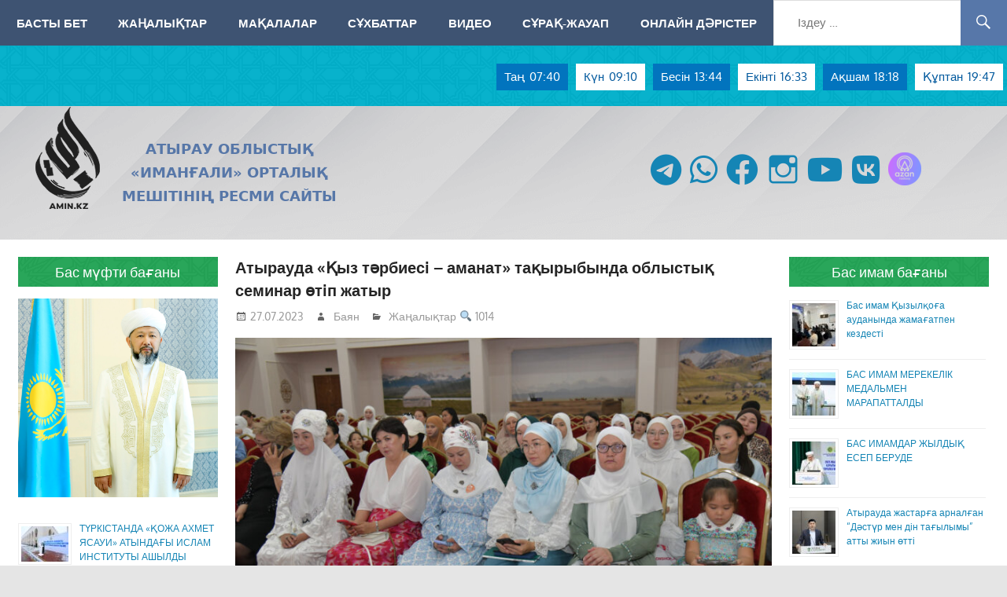

--- FILE ---
content_type: text/html; charset=UTF-8
request_url: https://amin.kz/atyrauda-qyz-tarbiesi-amanat-taqyrybynda-oblystyq-seminar-oetip-zhatyr/
body_size: 16300
content:
<!DOCTYPE html>
<html  prefix="og: http://ogp.me/ns#">
<head>
<meta charset="UTF-8">
<meta name="viewport" content="width=device-width, initial-scale=1">
<link rel="profile" href="https://gmpg.org/xfn/11">
<link rel="pingback" href="https://amin.kz/xmlrpc.php">
<title>Атырауда &#171;Қыз тәрбиесі &#x2d; аманат&#187; тақырыбында облыстық семинар өтіп жатыр | AMIN.KZ</title>
<!-- The SEO Framework by Sybre Waaijer -->
<meta name="robots" content="max-snippet:-1,max-image-preview:standard,max-video-preview:-1" />
<meta name="description" content="Атырауда облыстық орталық &quot;Иманғали&quot; мешітінің ұйымдастыруымен Абай орталығында өтіп жатқан &quot;Қыз тәрбиесі &ndash; аманат&quot; облыстық семинары басталды." />
<meta property="og:image" content="https://amin.kz/wp-content/uploads/2023/07/whatsapp-image-2023-07-27-at-15.13.36.jpeg" />
<meta property="og:image:width" content="1600" />
<meta property="og:image:height" content="1066" />
<meta property="og:image" content="https://amin.kz/wp-content/uploads/2023/07/whatsapp-image-2023-07-27-at-15.13.36-1-1024x682.jpeg" />
<meta property="og:image" content="https://amin.kz/wp-content/uploads/2023/07/whatsapp-image-2023-07-27-at-15.13.36-2-1024x682.jpeg" />
<meta property="og:image" content="https://amin.kz/wp-content/uploads/2023/07/whatsapp-image-2023-07-27-at-15.13.36-3-1024x682.jpeg" />
<meta property="og:image" content="https://amin.kz/wp-content/uploads/2023/07/snimok-5.jpg" />
<meta property="og:locale" content="kk_KZ" />
<meta property="og:type" content="article" />
<meta property="og:title" content="Атырауда &#171;Қыз тәрбиесі &#x2d; аманат&#187; тақырыбында облыстық семинар өтіп жатыр | AMIN.KZ" />
<meta property="og:description" content="Атырауда облыстық орталық &quot;Иманғали&quot; мешітінің ұйымдастыруымен Абай орталығында өтіп жатқан &quot;Қыз тәрбиесі &ndash; аманат&quot; облыстық семинары басталды. Қырыққа жуық аналар, қыз-келіншектер қатысып жатқан&#8230;" />
<meta property="og:url" content="https://amin.kz/atyrauda-qyz-tarbiesi-amanat-taqyrybynda-oblystyq-seminar-oetip-zhatyr/" />
<meta property="og:site_name" content="AMIN.KZ" />
<meta property="og:updated_time" content="2023-07-27T12:24+00:00" />
<meta property="article:published_time" content="2023-07-27T12:21+00:00" />
<meta property="article:modified_time" content="2023-07-27T12:24+00:00" />
<meta name="twitter:card" content="summary_large_image" />
<meta name="twitter:title" content="Атырауда &#171;Қыз тәрбиесі &#x2d; аманат&#187; тақырыбында облыстық семинар өтіп жатыр | AMIN.KZ" />
<meta name="twitter:description" content="Атырауда облыстық орталық &quot;Иманғали&quot; мешітінің ұйымдастыруымен Абай орталығында өтіп жатқан &quot;Қыз тәрбиесі &ndash; аманат&quot; облыстық семинары басталды. Қырыққа жуық аналар, қыз-келіншектер қатысып жатқан&#8230;" />
<meta name="twitter:image" content="https://amin.kz/wp-content/uploads/2023/07/whatsapp-image-2023-07-27-at-15.13.36.jpeg" />
<link rel="canonical" href="https://amin.kz/atyrauda-qyz-tarbiesi-amanat-taqyrybynda-oblystyq-seminar-oetip-zhatyr/" />
<script type="application/ld+json">{"@context":"https://schema.org","@type":"BreadcrumbList","itemListElement":[{"@type":"ListItem","position":1,"item":{"@id":"https://amin.kz/","name":"AMIN.KZ"}},{"@type":"ListItem","position":2,"item":{"@id":"https://amin.kz/category/zhanhalyqtar/","name":"\u0416\u0430\u04a3\u0430\u043b\u044b\u049b\u0442\u0430\u0440"}},{"@type":"ListItem","position":3,"item":{"@id":"https://amin.kz/atyrauda-qyz-tarbiesi-amanat-taqyrybynda-oblystyq-seminar-oetip-zhatyr/","name":"\u0410\u0442\u044b\u0440\u0430\u0443\u0434\u0430 &#171;\u049a\u044b\u0437 \u0442\u04d9\u0440\u0431\u0438\u0435\u0441\u0456 &#8211; \u0430\u043c\u0430\u043d\u0430\u0442&#187; \u0442\u0430\u049b\u044b\u0440\u044b\u0431\u044b\u043d\u0434\u0430 \u043e\u0431\u043b\u044b\u0441\u0442\u044b\u049b \u0441\u0435\u043c\u0438\u043d\u0430\u0440 \u04e9\u0442\u0456\u043f \u0436\u0430\u0442\u044b\u0440"}}]}</script>
<!-- / The SEO Framework by Sybre Waaijer | 15.78ms meta | 6.91ms boot -->
<link rel='dns-prefetch' href='//static.addtoany.com' />
<link rel="alternate" type="application/rss+xml" title="AMIN.KZ &raquo; Веб-арна" href="https://amin.kz/feed/" />
<link rel="alternate" type="application/rss+xml" title="AMIN.KZ &raquo; пікірлер веб-арнасы" href="https://amin.kz/comments/feed/" />
<script type="text/javascript">
window._wpemojiSettings = {"baseUrl":"https:\/\/s.w.org\/images\/core\/emoji\/14.0.0\/72x72\/","ext":".png","svgUrl":"https:\/\/s.w.org\/images\/core\/emoji\/14.0.0\/svg\/","svgExt":".svg","source":{"concatemoji":"https:\/\/amin.kz\/wp-includes\/js\/wp-emoji-release.min.js?ver=6.2.8"}};
/*! This file is auto-generated */
!function(e,a,t){var n,r,o,i=a.createElement("canvas"),p=i.getContext&&i.getContext("2d");function s(e,t){p.clearRect(0,0,i.width,i.height),p.fillText(e,0,0);e=i.toDataURL();return p.clearRect(0,0,i.width,i.height),p.fillText(t,0,0),e===i.toDataURL()}function c(e){var t=a.createElement("script");t.src=e,t.defer=t.type="text/javascript",a.getElementsByTagName("head")[0].appendChild(t)}for(o=Array("flag","emoji"),t.supports={everything:!0,everythingExceptFlag:!0},r=0;r<o.length;r++)t.supports[o[r]]=function(e){if(p&&p.fillText)switch(p.textBaseline="top",p.font="600 32px Arial",e){case"flag":return s("\ud83c\udff3\ufe0f\u200d\u26a7\ufe0f","\ud83c\udff3\ufe0f\u200b\u26a7\ufe0f")?!1:!s("\ud83c\uddfa\ud83c\uddf3","\ud83c\uddfa\u200b\ud83c\uddf3")&&!s("\ud83c\udff4\udb40\udc67\udb40\udc62\udb40\udc65\udb40\udc6e\udb40\udc67\udb40\udc7f","\ud83c\udff4\u200b\udb40\udc67\u200b\udb40\udc62\u200b\udb40\udc65\u200b\udb40\udc6e\u200b\udb40\udc67\u200b\udb40\udc7f");case"emoji":return!s("\ud83e\udef1\ud83c\udffb\u200d\ud83e\udef2\ud83c\udfff","\ud83e\udef1\ud83c\udffb\u200b\ud83e\udef2\ud83c\udfff")}return!1}(o[r]),t.supports.everything=t.supports.everything&&t.supports[o[r]],"flag"!==o[r]&&(t.supports.everythingExceptFlag=t.supports.everythingExceptFlag&&t.supports[o[r]]);t.supports.everythingExceptFlag=t.supports.everythingExceptFlag&&!t.supports.flag,t.DOMReady=!1,t.readyCallback=function(){t.DOMReady=!0},t.supports.everything||(n=function(){t.readyCallback()},a.addEventListener?(a.addEventListener("DOMContentLoaded",n,!1),e.addEventListener("load",n,!1)):(e.attachEvent("onload",n),a.attachEvent("onreadystatechange",function(){"complete"===a.readyState&&t.readyCallback()})),(e=t.source||{}).concatemoji?c(e.concatemoji):e.wpemoji&&e.twemoji&&(c(e.twemoji),c(e.wpemoji)))}(window,document,window._wpemojiSettings);
</script>
<style type="text/css">
img.wp-smiley,
img.emoji {
display: inline !important;
border: none !important;
box-shadow: none !important;
height: 1em !important;
width: 1em !important;
margin: 0 0.07em !important;
vertical-align: -0.1em !important;
background: none !important;
padding: 0 !important;
}
</style>
<!-- <link rel='stylesheet' id='pt-cv-public-style-css' href='https://amin.kz/wp-content/plugins/content-views-query-and-display-post-page/public/assets/css/cv.css?ver=2.3.2' type='text/css' media='all' /> -->
<!-- <link rel='stylesheet' id='gambit-custom-fonts-css' href='https://amin.kz/wp-content/themes/gambit/assets/css/custom-fonts.css?ver=20180413' type='text/css' media='all' /> -->
<!-- <link rel='stylesheet' id='dashicons-css' href='https://amin.kz/wp-includes/css/dashicons.min.css?ver=6.2.8' type='text/css' media='all' /> -->
<!-- <link rel='stylesheet' id='elusive-css' href='https://amin.kz/wp-content/plugins/menu-icons/vendor/codeinwp/icon-picker/css/types/elusive.min.css?ver=2.0' type='text/css' media='all' /> -->
<!-- <link rel='stylesheet' id='menu-icon-font-awesome-css' href='https://amin.kz/wp-content/plugins/menu-icons/css/fontawesome/css/all.min.css?ver=5.15.4' type='text/css' media='all' /> -->
<!-- <link rel='stylesheet' id='foundation-icons-css' href='https://amin.kz/wp-content/plugins/menu-icons/vendor/codeinwp/icon-picker/css/types/foundation-icons.min.css?ver=3.0' type='text/css' media='all' /> -->
<!-- <link rel='stylesheet' id='genericons-css' href='https://amin.kz/wp-content/plugins/menu-icons/vendor/codeinwp/icon-picker/css/types/genericons.min.css?ver=3.4' type='text/css' media='all' /> -->
<!-- <link rel='stylesheet' id='menu-icons-extra-css' href='https://amin.kz/wp-content/plugins/menu-icons/css/extra.min.css?ver=0.13.5' type='text/css' media='all' /> -->
<!-- <link rel='stylesheet' id='wp-block-library-css' href='https://amin.kz/wp-includes/css/dist/block-library/style.min.css?ver=6.2.8' type='text/css' media='all' /> -->
<!-- <link rel='stylesheet' id='classic-theme-styles-css' href='https://amin.kz/wp-includes/css/classic-themes.min.css?ver=6.2.8' type='text/css' media='all' /> -->
<link rel="stylesheet" type="text/css" href="//amin.kz/wp-content/cache/wpfc-minified/146wv9ue/6bk3p.css" media="all"/>
<style id='global-styles-inline-css' type='text/css'>
body{--wp--preset--color--black: #303030;--wp--preset--color--cyan-bluish-gray: #abb8c3;--wp--preset--color--white: #ffffff;--wp--preset--color--pale-pink: #f78da7;--wp--preset--color--vivid-red: #cf2e2e;--wp--preset--color--luminous-vivid-orange: #ff6900;--wp--preset--color--luminous-vivid-amber: #fcb900;--wp--preset--color--light-green-cyan: #7bdcb5;--wp--preset--color--vivid-green-cyan: #00d084;--wp--preset--color--pale-cyan-blue: #8ed1fc;--wp--preset--color--vivid-cyan-blue: #0693e3;--wp--preset--color--vivid-purple: #9b51e0;--wp--preset--color--primary: #1585b5;--wp--preset--color--light-gray: #f0f0f0;--wp--preset--color--dark-gray: #777777;--wp--preset--gradient--vivid-cyan-blue-to-vivid-purple: linear-gradient(135deg,rgba(6,147,227,1) 0%,rgb(155,81,224) 100%);--wp--preset--gradient--light-green-cyan-to-vivid-green-cyan: linear-gradient(135deg,rgb(122,220,180) 0%,rgb(0,208,130) 100%);--wp--preset--gradient--luminous-vivid-amber-to-luminous-vivid-orange: linear-gradient(135deg,rgba(252,185,0,1) 0%,rgba(255,105,0,1) 100%);--wp--preset--gradient--luminous-vivid-orange-to-vivid-red: linear-gradient(135deg,rgba(255,105,0,1) 0%,rgb(207,46,46) 100%);--wp--preset--gradient--very-light-gray-to-cyan-bluish-gray: linear-gradient(135deg,rgb(238,238,238) 0%,rgb(169,184,195) 100%);--wp--preset--gradient--cool-to-warm-spectrum: linear-gradient(135deg,rgb(74,234,220) 0%,rgb(151,120,209) 20%,rgb(207,42,186) 40%,rgb(238,44,130) 60%,rgb(251,105,98) 80%,rgb(254,248,76) 100%);--wp--preset--gradient--blush-light-purple: linear-gradient(135deg,rgb(255,206,236) 0%,rgb(152,150,240) 100%);--wp--preset--gradient--blush-bordeaux: linear-gradient(135deg,rgb(254,205,165) 0%,rgb(254,45,45) 50%,rgb(107,0,62) 100%);--wp--preset--gradient--luminous-dusk: linear-gradient(135deg,rgb(255,203,112) 0%,rgb(199,81,192) 50%,rgb(65,88,208) 100%);--wp--preset--gradient--pale-ocean: linear-gradient(135deg,rgb(255,245,203) 0%,rgb(182,227,212) 50%,rgb(51,167,181) 100%);--wp--preset--gradient--electric-grass: linear-gradient(135deg,rgb(202,248,128) 0%,rgb(113,206,126) 100%);--wp--preset--gradient--midnight: linear-gradient(135deg,rgb(2,3,129) 0%,rgb(40,116,252) 100%);--wp--preset--duotone--dark-grayscale: url('#wp-duotone-dark-grayscale');--wp--preset--duotone--grayscale: url('#wp-duotone-grayscale');--wp--preset--duotone--purple-yellow: url('#wp-duotone-purple-yellow');--wp--preset--duotone--blue-red: url('#wp-duotone-blue-red');--wp--preset--duotone--midnight: url('#wp-duotone-midnight');--wp--preset--duotone--magenta-yellow: url('#wp-duotone-magenta-yellow');--wp--preset--duotone--purple-green: url('#wp-duotone-purple-green');--wp--preset--duotone--blue-orange: url('#wp-duotone-blue-orange');--wp--preset--font-size--small: 13px;--wp--preset--font-size--medium: 20px;--wp--preset--font-size--large: 36px;--wp--preset--font-size--x-large: 42px;--wp--preset--spacing--20: 0.44rem;--wp--preset--spacing--30: 0.67rem;--wp--preset--spacing--40: 1rem;--wp--preset--spacing--50: 1.5rem;--wp--preset--spacing--60: 2.25rem;--wp--preset--spacing--70: 3.38rem;--wp--preset--spacing--80: 5.06rem;--wp--preset--shadow--natural: 6px 6px 9px rgba(0, 0, 0, 0.2);--wp--preset--shadow--deep: 12px 12px 50px rgba(0, 0, 0, 0.4);--wp--preset--shadow--sharp: 6px 6px 0px rgba(0, 0, 0, 0.2);--wp--preset--shadow--outlined: 6px 6px 0px -3px rgba(255, 255, 255, 1), 6px 6px rgba(0, 0, 0, 1);--wp--preset--shadow--crisp: 6px 6px 0px rgba(0, 0, 0, 1);}:where(.is-layout-flex){gap: 0.5em;}body .is-layout-flow > .alignleft{float: left;margin-inline-start: 0;margin-inline-end: 2em;}body .is-layout-flow > .alignright{float: right;margin-inline-start: 2em;margin-inline-end: 0;}body .is-layout-flow > .aligncenter{margin-left: auto !important;margin-right: auto !important;}body .is-layout-constrained > .alignleft{float: left;margin-inline-start: 0;margin-inline-end: 2em;}body .is-layout-constrained > .alignright{float: right;margin-inline-start: 2em;margin-inline-end: 0;}body .is-layout-constrained > .aligncenter{margin-left: auto !important;margin-right: auto !important;}body .is-layout-constrained > :where(:not(.alignleft):not(.alignright):not(.alignfull)){max-width: var(--wp--style--global--content-size);margin-left: auto !important;margin-right: auto !important;}body .is-layout-constrained > .alignwide{max-width: var(--wp--style--global--wide-size);}body .is-layout-flex{display: flex;}body .is-layout-flex{flex-wrap: wrap;align-items: center;}body .is-layout-flex > *{margin: 0;}:where(.wp-block-columns.is-layout-flex){gap: 2em;}.has-black-color{color: var(--wp--preset--color--black) !important;}.has-cyan-bluish-gray-color{color: var(--wp--preset--color--cyan-bluish-gray) !important;}.has-white-color{color: var(--wp--preset--color--white) !important;}.has-pale-pink-color{color: var(--wp--preset--color--pale-pink) !important;}.has-vivid-red-color{color: var(--wp--preset--color--vivid-red) !important;}.has-luminous-vivid-orange-color{color: var(--wp--preset--color--luminous-vivid-orange) !important;}.has-luminous-vivid-amber-color{color: var(--wp--preset--color--luminous-vivid-amber) !important;}.has-light-green-cyan-color{color: var(--wp--preset--color--light-green-cyan) !important;}.has-vivid-green-cyan-color{color: var(--wp--preset--color--vivid-green-cyan) !important;}.has-pale-cyan-blue-color{color: var(--wp--preset--color--pale-cyan-blue) !important;}.has-vivid-cyan-blue-color{color: var(--wp--preset--color--vivid-cyan-blue) !important;}.has-vivid-purple-color{color: var(--wp--preset--color--vivid-purple) !important;}.has-black-background-color{background-color: var(--wp--preset--color--black) !important;}.has-cyan-bluish-gray-background-color{background-color: var(--wp--preset--color--cyan-bluish-gray) !important;}.has-white-background-color{background-color: var(--wp--preset--color--white) !important;}.has-pale-pink-background-color{background-color: var(--wp--preset--color--pale-pink) !important;}.has-vivid-red-background-color{background-color: var(--wp--preset--color--vivid-red) !important;}.has-luminous-vivid-orange-background-color{background-color: var(--wp--preset--color--luminous-vivid-orange) !important;}.has-luminous-vivid-amber-background-color{background-color: var(--wp--preset--color--luminous-vivid-amber) !important;}.has-light-green-cyan-background-color{background-color: var(--wp--preset--color--light-green-cyan) !important;}.has-vivid-green-cyan-background-color{background-color: var(--wp--preset--color--vivid-green-cyan) !important;}.has-pale-cyan-blue-background-color{background-color: var(--wp--preset--color--pale-cyan-blue) !important;}.has-vivid-cyan-blue-background-color{background-color: var(--wp--preset--color--vivid-cyan-blue) !important;}.has-vivid-purple-background-color{background-color: var(--wp--preset--color--vivid-purple) !important;}.has-black-border-color{border-color: var(--wp--preset--color--black) !important;}.has-cyan-bluish-gray-border-color{border-color: var(--wp--preset--color--cyan-bluish-gray) !important;}.has-white-border-color{border-color: var(--wp--preset--color--white) !important;}.has-pale-pink-border-color{border-color: var(--wp--preset--color--pale-pink) !important;}.has-vivid-red-border-color{border-color: var(--wp--preset--color--vivid-red) !important;}.has-luminous-vivid-orange-border-color{border-color: var(--wp--preset--color--luminous-vivid-orange) !important;}.has-luminous-vivid-amber-border-color{border-color: var(--wp--preset--color--luminous-vivid-amber) !important;}.has-light-green-cyan-border-color{border-color: var(--wp--preset--color--light-green-cyan) !important;}.has-vivid-green-cyan-border-color{border-color: var(--wp--preset--color--vivid-green-cyan) !important;}.has-pale-cyan-blue-border-color{border-color: var(--wp--preset--color--pale-cyan-blue) !important;}.has-vivid-cyan-blue-border-color{border-color: var(--wp--preset--color--vivid-cyan-blue) !important;}.has-vivid-purple-border-color{border-color: var(--wp--preset--color--vivid-purple) !important;}.has-vivid-cyan-blue-to-vivid-purple-gradient-background{background: var(--wp--preset--gradient--vivid-cyan-blue-to-vivid-purple) !important;}.has-light-green-cyan-to-vivid-green-cyan-gradient-background{background: var(--wp--preset--gradient--light-green-cyan-to-vivid-green-cyan) !important;}.has-luminous-vivid-amber-to-luminous-vivid-orange-gradient-background{background: var(--wp--preset--gradient--luminous-vivid-amber-to-luminous-vivid-orange) !important;}.has-luminous-vivid-orange-to-vivid-red-gradient-background{background: var(--wp--preset--gradient--luminous-vivid-orange-to-vivid-red) !important;}.has-very-light-gray-to-cyan-bluish-gray-gradient-background{background: var(--wp--preset--gradient--very-light-gray-to-cyan-bluish-gray) !important;}.has-cool-to-warm-spectrum-gradient-background{background: var(--wp--preset--gradient--cool-to-warm-spectrum) !important;}.has-blush-light-purple-gradient-background{background: var(--wp--preset--gradient--blush-light-purple) !important;}.has-blush-bordeaux-gradient-background{background: var(--wp--preset--gradient--blush-bordeaux) !important;}.has-luminous-dusk-gradient-background{background: var(--wp--preset--gradient--luminous-dusk) !important;}.has-pale-ocean-gradient-background{background: var(--wp--preset--gradient--pale-ocean) !important;}.has-electric-grass-gradient-background{background: var(--wp--preset--gradient--electric-grass) !important;}.has-midnight-gradient-background{background: var(--wp--preset--gradient--midnight) !important;}.has-small-font-size{font-size: var(--wp--preset--font-size--small) !important;}.has-medium-font-size{font-size: var(--wp--preset--font-size--medium) !important;}.has-large-font-size{font-size: var(--wp--preset--font-size--large) !important;}.has-x-large-font-size{font-size: var(--wp--preset--font-size--x-large) !important;}
.wp-block-navigation a:where(:not(.wp-element-button)){color: inherit;}
:where(.wp-block-columns.is-layout-flex){gap: 2em;}
.wp-block-pullquote{font-size: 1.5em;line-height: 1.6;}
</style>
<!-- <link rel='stylesheet' id='crp-style-rounded-thumbs-css' href='https://amin.kz/wp-content/plugins/contextual-related-posts/css/rounded-thumbs.min.css?ver=3.3.3' type='text/css' media='all' /> -->
<link rel="stylesheet" type="text/css" href="//amin.kz/wp-content/cache/wpfc-minified/klkjp01v/6bk3p.css" media="all"/>
<style id='crp-style-rounded-thumbs-inline-css' type='text/css'>
.crp_related.crp-rounded-thumbs a {
width: 300px;
height: 240px;
text-decoration: none;
}
.crp_related.crp-rounded-thumbs img {
max-width: 300px;
margin: auto;
}
.crp_related.crp-rounded-thumbs .crp_title {
width: 100%;
}
</style>
<!-- <link rel='stylesheet' id='jquery-smooth-scroll-css' href='https://amin.kz/wp-content/plugins/jquery-smooth-scroll/css/style.css?ver=6.2.8' type='text/css' media='all' /> -->
<!-- <link rel='stylesheet' id='simple-youtube-responsive-css' href='https://amin.kz/wp-content/plugins/simple-youtube-responsive/css/yt-responsive.css?ver=3.1' type='text/css' media='all' /> -->
<!-- <link rel='stylesheet' id='wpmi-icons-css' href='https://amin.kz/wp-content/plugins/wp-menu-icons/assets/css/wpmi.css?ver=2.2.5' type='text/css' media='all' /> -->
<!-- <link rel='stylesheet' id='gambit-stylesheet-css' href='https://amin.kz/wp-content/themes/gambit/style.css?ver=1.6.4' type='text/css' media='all' /> -->
<link rel="stylesheet" type="text/css" href="//amin.kz/wp-content/cache/wpfc-minified/kypabr1d/6bk3p.css" media="all"/>
<style id='gambit-stylesheet-inline-css' type='text/css'>
.site-title { position: absolute; clip: rect(1px, 1px, 1px, 1px); width: 1px; height: 1px; overflow: hidden; }
</style>
<!-- <link rel='stylesheet' id='themezee-related-posts-css' href='https://amin.kz/wp-content/themes/gambit/assets/css/themezee-related-posts.css?ver=20160421' type='text/css' media='all' /> -->
<!-- <link rel='stylesheet' id='addtoany-css' href='https://amin.kz/wp-content/plugins/add-to-any/addtoany.min.css?ver=1.16' type='text/css' media='all' /> -->
<link rel="stylesheet" type="text/css" href="//amin.kz/wp-content/cache/wpfc-minified/d6kno9n1/6bk3p.css" media="all"/>
<!--n2css--><script type='text/javascript' id='addtoany-core-js-before'>
window.a2a_config=window.a2a_config||{};a2a_config.callbacks=[];a2a_config.overlays=[];a2a_config.templates={};a2a_localize = {
Share: "Share",
Save: "Save",
Subscribe: "Subscribe",
Email: "Email",
Bookmark: "Bookmark",
ShowAll: "Show all",
ShowLess: "Show less",
FindServices: "Find service(s)",
FindAnyServiceToAddTo: "Instantly find any service to add to",
PoweredBy: "Powered by",
ShareViaEmail: "Share via email",
SubscribeViaEmail: "Subscribe via email",
BookmarkInYourBrowser: "Bookmark in your browser",
BookmarkInstructions: "Press Ctrl+D or \u2318+D to bookmark this page",
AddToYourFavorites: "Add to your favorites",
SendFromWebOrProgram: "Send from any email address or email program",
EmailProgram: "Email program",
More: "More&#8230;",
ThanksForSharing: "Thanks for sharing!",
ThanksForFollowing: "Thanks for following!"
};
</script>
<script type='text/javascript' async src='https://static.addtoany.com/menu/page.js' id='addtoany-core-js'></script>
<script src='//amin.kz/wp-content/cache/wpfc-minified/1osxfusp/6bk3p.js' type="text/javascript"></script>
<!-- <script type='text/javascript' src='https://amin.kz/wp-includes/js/jquery/jquery.min.js?ver=3.6.4' id='jquery-core-js'></script> -->
<!-- <script type='text/javascript' src='https://amin.kz/wp-includes/js/jquery/jquery-migrate.min.js?ver=3.4.0' id='jquery-migrate-js'></script> -->
<!-- <script type='text/javascript' async src='https://amin.kz/wp-content/plugins/add-to-any/addtoany.min.js?ver=1.1' id='addtoany-jquery-js'></script> -->
<!--[if lt IE 9]>
<script type='text/javascript' src='https://amin.kz/wp-content/themes/gambit/assets/js/html5shiv.min.js?ver=3.7.3' id='html5shiv-js'></script>
<![endif]-->
<script type='text/javascript' id='gambit-jquery-navigation-js-extra'>
/* <![CDATA[ */
var gambit_menu_title = "\u041c\u04d9\u0437\u0456\u0440\u0433\u0435 \u04e9\u0442\u0443";
/* ]]> */
</script>
<script src='//amin.kz/wp-content/cache/wpfc-minified/ml9n8f8r/6bk3p.js' type="text/javascript"></script>
<!-- <script type='text/javascript' src='https://amin.kz/wp-content/themes/gambit/assets/js/navigation.js?ver=20160719' id='gambit-jquery-navigation-js'></script> -->
<link rel="https://api.w.org/" href="https://amin.kz/wp-json/" /><link rel="alternate" type="application/json" href="https://amin.kz/wp-json/wp/v2/posts/20100" /><link rel="EditURI" type="application/rsd+xml" title="RSD" href="https://amin.kz/xmlrpc.php?rsd" />
<link rel="wlwmanifest" type="application/wlwmanifest+xml" href="https://amin.kz/wp-includes/wlwmanifest.xml" />
<link rel="alternate" type="application/json+oembed" href="https://amin.kz/wp-json/oembed/1.0/embed?url=https%3A%2F%2Famin.kz%2Fatyrauda-qyz-tarbiesi-amanat-taqyrybynda-oblystyq-seminar-oetip-zhatyr%2F" />
<link rel="alternate" type="text/xml+oembed" href="https://amin.kz/wp-json/oembed/1.0/embed?url=https%3A%2F%2Famin.kz%2Fatyrauda-qyz-tarbiesi-amanat-taqyrybynda-oblystyq-seminar-oetip-zhatyr%2F&#038;format=xml" />
<style type="text/css">0</style><style>.svg-social-menu .screen-reader-text {clip: rect(1px, 1px, 1px, 1px);height: 1px;overflow: hidden;position: absolute !important;word-wrap: normal !important;
}.svg-social-menu {padding-left: 0;}.svg-social-menu li {display: inline-block; list-style-type: none;margin: 0 0.5em 0.5em 0;line-height: 0;font-size: .9em;}.svg-social-menu li::before {display: none;}.svg-social-menu svg {fill: currentColor; height: 2em; width: 2em;}.svg-social-menu a, .svg-social-menu li {background: none; border: none; box-shadow: none;}.svg-social-menu a:hover,.svg-social-menu a:focus,.svg-social-menu a:active {background:none;border:none;box-shadow:none;color:currentColor;}.svg-social-menu a:hover svg,.svg-social-menu a:focus svg,.svg-social-menu a:active svg {opacity: .7;}</style>
<!-- Open Graph Meta Data by WP-Open-Graph plugin-->
<meta property="og:site_name" content="AMIN.KZ" />
<meta property="og:locale" content="kk" />
<meta property="og:type" content="article" />
<meta property="og:image:width" content="1600" />
<meta property="og:image:height" content="1066" />
<meta property="og:image" content="https://amin.kz/wp-content/uploads/2023/07/whatsapp-image-2023-07-27-at-15.13.36.jpeg" />
<meta property="og:title" content="Атырауда &#171;Қыз тәрбиесі &#8211; аманат&#187; тақырыбында облыстық семинар өтіп жатыр" />
<meta property="og:url" content="https://amin.kz/atyrauda-qyz-tarbiesi-amanat-taqyrybynda-oblystyq-seminar-oetip-zhatyr/" />
<meta property="og:description" content="Атырауда облыстық орталық &#171;Иманғали&#187; мешітінің ұйымдастыруымен Абай орталығында өтіп жатқан &#171;Қыз тәрбиесі &#8211; аманат&#187; облыстық семинары басталды. Қырыққа жуық аналар, қыз-келіншектер қатысып жатқан семинарда ұлтымыздың" />
<!-- /Open Graph Meta Data -->
<link rel="icon" href="https://amin.kz/wp-content/uploads/2020/02/cropped-hotpng.com-id-eenku-e1581241307716-1-32x32.png" sizes="32x32" />
<link rel="icon" href="https://amin.kz/wp-content/uploads/2020/02/cropped-hotpng.com-id-eenku-e1581241307716-1-192x192.png" sizes="192x192" />
<link rel="apple-touch-icon" href="https://amin.kz/wp-content/uploads/2020/02/cropped-hotpng.com-id-eenku-e1581241307716-1-180x180.png" />
<meta name="msapplication-TileImage" content="https://amin.kz/wp-content/uploads/2020/02/cropped-hotpng.com-id-eenku-e1581241307716-1-270x270.png" />
</head>
<body data-rsssl=1 class="post-template-default single single-post postid-20100 single-format-standard wp-custom-logo wp-embed-responsive content-center elementor-default">
<div id="page" class="hfeed site">
<a class="skip-link screen-reader-text" href="#content">Skip to content</a>
<header id="masthead" class="site-header clearfix" role="banner">
<div class="header-main container clearfix">
<div class="header-widgets clearfix">
<div id="main-navigation-wrap" class="primary-navigation-wrap">
<nav id="main-navigation" class="primary-navigation container navigation clearfix" role="navigation">
<ul id="menu-menu-1" class="main-navigation-menu"><li id="menu-item-200" class="menu-item menu-item-type-post_type menu-item-object-page menu-item-home menu-item-200"><a href="https://amin.kz/">Басты бет</a></li>
<li id="menu-item-102" class="menu-item menu-item-type-custom menu-item-object-custom menu-item-102"><a href="/zhanhalyqtar">Жаңалықтар</a></li>
<li id="menu-item-244" class="menu-item menu-item-type-post_type menu-item-object-page menu-item-244"><a href="https://amin.kz/maqalalar/">Мақалалар</a></li>
<li id="menu-item-221" class="menu-item menu-item-type-post_type menu-item-object-page menu-item-221"><a href="https://amin.kz/suhbattar/">Сұхбаттар</a></li>
<li id="menu-item-640" class="menu-item menu-item-type-post_type menu-item-object-page menu-item-640"><a href="https://amin.kz/video/">Видео</a></li>
<li id="menu-item-27521" class="menu-item menu-item-type-taxonomy menu-item-object-category menu-item-27521"><a href="https://amin.kz/category/suraq-zhauap/">Сұрақ-жауап</a></li>
<li id="menu-item-27527" class="menu-item menu-item-type-post_type menu-item-object-page menu-item-27527"><a href="https://amin.kz/onlajn-darister/">Онлайн дәрістер</a></li>
</ul>				<div class="widget widget_search">
<form role="search" method="get" class="search-form" action="https://amin.kz/">
<label>
<span class="screen-reader-text">Іздеу:</span>
<input type="search" class="search-field"
placeholder="Іздеу &hellip;"
value="" name="s"
title="Іздеу:" />
</label>
<button type="submit" class="search-submit">
<span class="genericon-search"></span>
<span class="screen-reader-text">&hellip;</span>
</button>
</form>
</div>				
</nav><!-- #main-navigation -->
</div>
<table style="direction: inherit; width: 100%; border-collapse: collapse; ">
<tbody style="float: right;"> 
<tr style="float: left; margin: 0 5px 5px 5px; background-color: #0274be; color: #ffffff;"><td style="text-align: center; padding-left: 10px; border: none !important;">Таң</td><td style="text-align: center; padding-right: 10px;border: none !important;">07:40</td></tr>
<tr style="float: left; margin: 0 5px 5px 5px; background-color: #ffffff; color: #035a9e;"><td style="text-align: center; padding-left: 10px;border: none !important;">Күн</td><p><td style="text-align: center; padding-right: 10px;border: none !important;">09:10</td></p></tr>
<tr style="float: left; margin: 0 5px 5px 5px; background-color: #0274be; color: #ffffff;"><td style="text-align: center;  padding-left: 10px;border: none !important;">Бесін</td><td style="text-align: center; padding-right: 10px;border: none !important;">13:44</td></tr>
<tr style="float: left; margin: 0 5px 5px 5px; background-color: #ffffff; color: #035a9e;"><td style="text-align: center;  padding-left: 10px;border: none !important;">Екінті</td><td style="text-align: center; padding-right: 10px;border: none !important;">16:33</td></tr>
<tr style="float: left; margin: 0 5px 5px 5px; background-color: #0274be; color: #ffffff;"><td style="text-align: center;  padding-left: 10px;border: none !important;">Ақшам</td><td style="text-align: center; padding-right: 10px;border: none !important;">18:18</td></tr>
<tr style="float: left; margin: 0 5px 5px 5px; background-color: #ffffff; color: #035a9e;"><td style="text-align: center;  padding-left: 10px;border: none !important;">Құптан</td><td style="text-align: center; padding-right: 10px;border: none !important;">19:47</td></tr>
</tbody>
</table>
</div><!-- .header-widgets -->
<div id="logo" class="site-branding clearfix">
<a href="https://amin.kz/" class="custom-logo-link" rel="home"><img width="82" height="130" src="https://amin.kz/wp-content/uploads/2021/02/logo-1.png" class="custom-logo" alt="AMIN.KZ" decoding="async" /></a>					
<p class="site-title"><a href="https://amin.kz/" rel="home">AMIN.KZ</a></p>
<p class="site-description">АТЫРАУ ОБЛЫСТЫҚ «ИМАНҒАЛИ» ОРТАЛЫҚ МЕШІТІНІҢ РЕСМИ САЙТЫ</p>
<aside id="svg_social_menu_widget-3" class="header-widget widget-svg-social-menu"><ul id="menu-social-menu" class="svg-social-menu"><li id="menu-item-27370" class="menu-item menu-item-type-custom menu-item-object-custom menu-item-27370"><a href="https://share.kz/g7FG"><i class="_mi fab fa-telegram" aria-hidden="true" style="font-size:3em;"></i><span class="visuallyhidden">telegram</span></a></li>
<li id="menu-item-356" class="menu-item menu-item-type-custom menu-item-object-custom menu-item-356"><a href="http://wa.me/77781747160"><i class="_mi fab fa-whatsapp" aria-hidden="true" style="font-size:3em;"></i><span class="visuallyhidden">whatsapp</span></a></li>
<li id="menu-item-338" class="menu-item menu-item-type-custom menu-item-object-custom menu-item-338"><a href="https://fb.com/amin.kz.9"><i class="_mi fab fa-facebook" aria-hidden="true" style="font-size:3em;"></i><span class="visuallyhidden">facebook</span></a></li>
<li id="menu-item-339" class="menu-item menu-item-type-custom menu-item-object-custom menu-item-339"><a href="https://share.kz/gdkh"><i class="_mi genericon genericon-instagram" aria-hidden="true" style="font-size:3em;"></i><span class="visuallyhidden">instagram</span></a></li>
<li id="menu-item-357" class="menu-item menu-item-type-custom menu-item-object-custom menu-item-357"><a href="https://share.kz/gjh7"><i class="_mi fab fa-youtube" aria-hidden="true" style="font-size:3em;"></i><span class="visuallyhidden">youtube</span></a></li>
<li id="menu-item-27371" class="menu-item menu-item-type-custom menu-item-object-custom menu-item-27371"><a href="https://vk.com/imangalimeshiti"><i class="_mi fab fa-vk" aria-hidden="true" style="font-size:3em;"></i><span class="visuallyhidden">vk</span></a></li>
<li id="menu-item-27980" class="menu-item menu-item-type-custom menu-item-object-custom menu-item-27980"><a href="http://194.39.67.35/radioA"><img width="42" height="42" src="https://amin.kz/wp-content/uploads/2025/06/azanr.png" class="_mi _image" alt="" decoding="async" loading="lazy" aria-hidden="true" /><span class="visuallyhidden">Azan радиосы</span></a></li>
</ul></aside>				</div><!-- .site-branding -->
</div><!-- .header-main -->
</header><!-- #masthead -->
<div id="content-wrap" class="site-content-wrap clearfix">
<div id="content" class="site-content container clearfix">
<section id="primary" class="content-area">
<main id="main" class="site-main" role="main">
<article id="post-20100" class="post-20100 post type-post status-publish format-standard has-post-thumbnail hentry category-zhanhalyqtar">
<header class="entry-header">
<h1 class="entry-title">Атырауда &#171;Қыз тәрбиесі &#8211; аманат&#187; тақырыбында облыстық семинар өтіп жатыр</h1>		
<div class="entry-meta"><span class="meta-date"><a href="https://amin.kz/atyrauda-qyz-tarbiesi-amanat-taqyrybynda-oblystyq-seminar-oetip-zhatyr/" title="17:21" rel="bookmark"><time class="entry-date published updated" datetime="2023-07-27T17:21:04+05:00">27.07.2023</time></a></span><span class="meta-author"> <span class="author vcard"><a class="url fn n" href="https://amin.kz/author/bayan/" title="View all posts by Баян" rel="author">Баян</a></span></span><span class="meta-category"> <a href="https://amin.kz/category/zhanhalyqtar/" rel="category tag">Жаңалықтар</a></span>  &#128269; 1014		
</header><!-- .entry-header -->
<img width="750" height="450" src="https://amin.kz/wp-content/uploads/2023/07/whatsapp-image-2023-07-27-at-15.13.36-750x450.jpeg" class="attachment-post-thumbnail size-post-thumbnail wp-post-image" alt="" decoding="async" />
<div class="entry-content clearfix">
<p><strong>Атырауда облыстық орталық &#171;Иманғали&#187; мешітінің ұйымдастыруымен Абай орталығында өтіп жатқан &#171;Қыз тәрбиесі &#8211; аманат&#187; облыстық семинары басталды. </strong></p>
<p>Қырыққа жуық аналар, қыз-келіншектер қатысып жатқан семинарда ұлтымыздың ұяты &#8211; қыз балалар тәрбиесі туралы тағылымды насихаттар айтылуда.</p>
<p>Атырау облысының Бас имамы  Алтынбек Ұтысханұлы жас ұрпақты ұлттық игіліктер мен адамзаттық құндылықтар, рухани-мәдени мұралар сабақтастығын сақтай отырып тәрбиелеу басты назарда болуы керектігін атап өтті.  </p>
<p>  &#171;Қазақ «Қызға қырық үйден тыйым, қала берді есіктегі күңнен тыйым» деп, қыз баланың еркін өскенін қалағанмен, бірақ тым шолжаңдатып, еркінсітіп те жібермеген. Керек кезінде ел болып, жұрт болып оның арын күзетіп, әдебі мен тәрбиесін көп болып қадағалаған. «Әйел бір қолымен бесікті, бір қолымен әлемді тербетеді» дейміз, ол рас, дегенмен «Әйел бұзылса, әлем бұзылатыны да» қоспасыз шындық. Өсіп келе жатқан жас қыз ол болашақ жар, келін, бір шаңырақтың ұйытқысы, ұрпақ тәрбиелейтін ана, бір әулеттің абыройы. Сол жас қыздарға тәрбие бере алмасақ, үлгі көрсетпесек, олар болашақта өз ұрпағына не үйретеді?</p>
<figure class="wp-block-image size-large"><img decoding="async" loading="lazy" width="1024" height="682" src="https://amin.kz/wp-content/uploads/2023/07/whatsapp-image-2023-07-27-at-15.13.36-1-1024x682.jpeg" alt="" class="wp-image-20104" srcset="https://amin.kz/wp-content/uploads/2023/07/whatsapp-image-2023-07-27-at-15.13.36-1-1024x682.jpeg 1024w, https://amin.kz/wp-content/uploads/2023/07/whatsapp-image-2023-07-27-at-15.13.36-1-300x200.jpeg 300w, https://amin.kz/wp-content/uploads/2023/07/whatsapp-image-2023-07-27-at-15.13.36-1-768x512.jpeg 768w, https://amin.kz/wp-content/uploads/2023/07/whatsapp-image-2023-07-27-at-15.13.36-1-1536x1023.jpeg 1536w, https://amin.kz/wp-content/uploads/2023/07/whatsapp-image-2023-07-27-at-15.13.36-1-420x280.jpeg 420w, https://amin.kz/wp-content/uploads/2023/07/whatsapp-image-2023-07-27-at-15.13.36-1.jpeg 1600w" sizes="(max-width: 1024px) 100vw, 1024px" /></figure>
<p> Абайдай дананы көргенді, текті кешегі Ұлжан, Зере апалар тәрбиелеп өсірмеді ме?! Қасиетті Домалақ ана, Айша бибі, Жаған бегім, Нұрбике ханым, Айғаным, Ұлпан сынды басқа да дана аналарымыздың қалдырған үлгілері қандай керемет! Ислам тарихына қарасақ, Хадиша анамыз саудагер, Айша анамыз білімпаз, ал Зейнеп анамыз қолы шебер жан болғанын көреміз. Бұл бізге қыздарымызды қабілет-бейіміне қарай жан-жақты етіп өсіруді, қоғамға пайдалы етіп тәрбиелеу керектігін ұқтырады. Сондықтан жас шыбықтай жас өскін қыз балалардың бойына мұсылман әдептерін, ислам қағидаларын сіңіруде кеш қалмауға тырысуымыз қажет&#187; деп атап өтті Бас имам. </p>
<p>Еске сала кетелік, семинарда Қазақстан мұсылмандары діни басқармасы &#171;Әйел-қыздар секторының&#187; меңгерушісі Динара Құтқожақызы, Атырау облысы әкімдігі жанындағы Әйелдер істері және отбасылық демографиялық саясат жөніндегі бас инспектор Зәмзагүл Жалмурзина, &#171;Хиуаз&#187; қоғамдық бірлестігінің мүшесі Балымша Юсупова, ҚМДБ &#171;Әйел-қыздар секторының&#187; Атырау облысы бойынша жауапты өкілі Ардақ Сайынқызы &#171;Қызға қырық үйден тыйым&#187;, &#171;Ұрпақ тәрбиесі &#8211; өзекті мәселе&#187;, &#171;Әженің тәрбиесі&#187; тақырыбында баяндама жасап жатыр.</p>
<figure class="wp-block-image size-large"><img decoding="async" loading="lazy" width="1024" height="682" src="https://amin.kz/wp-content/uploads/2023/07/whatsapp-image-2023-07-27-at-15.13.36-2-1024x682.jpeg" alt="" class="wp-image-20105" srcset="https://amin.kz/wp-content/uploads/2023/07/whatsapp-image-2023-07-27-at-15.13.36-2-1024x682.jpeg 1024w, https://amin.kz/wp-content/uploads/2023/07/whatsapp-image-2023-07-27-at-15.13.36-2-300x200.jpeg 300w, https://amin.kz/wp-content/uploads/2023/07/whatsapp-image-2023-07-27-at-15.13.36-2-768x512.jpeg 768w, https://amin.kz/wp-content/uploads/2023/07/whatsapp-image-2023-07-27-at-15.13.36-2-1536x1023.jpeg 1536w, https://amin.kz/wp-content/uploads/2023/07/whatsapp-image-2023-07-27-at-15.13.36-2-420x280.jpeg 420w, https://amin.kz/wp-content/uploads/2023/07/whatsapp-image-2023-07-27-at-15.13.36-2.jpeg 1600w" sizes="(max-width: 1024px) 100vw, 1024px" /></figure>
<figure class="wp-block-image size-large"><img decoding="async" loading="lazy" width="1024" height="682" src="https://amin.kz/wp-content/uploads/2023/07/whatsapp-image-2023-07-27-at-15.13.36-3-1024x682.jpeg" alt="" class="wp-image-20106" srcset="https://amin.kz/wp-content/uploads/2023/07/whatsapp-image-2023-07-27-at-15.13.36-3-1024x682.jpeg 1024w, https://amin.kz/wp-content/uploads/2023/07/whatsapp-image-2023-07-27-at-15.13.36-3-300x200.jpeg 300w, https://amin.kz/wp-content/uploads/2023/07/whatsapp-image-2023-07-27-at-15.13.36-3-768x512.jpeg 768w, https://amin.kz/wp-content/uploads/2023/07/whatsapp-image-2023-07-27-at-15.13.36-3-1536x1023.jpeg 1536w, https://amin.kz/wp-content/uploads/2023/07/whatsapp-image-2023-07-27-at-15.13.36-3-420x280.jpeg 420w, https://amin.kz/wp-content/uploads/2023/07/whatsapp-image-2023-07-27-at-15.13.36-3.jpeg 1600w" sizes="(max-width: 1024px) 100vw, 1024px" /></figure>
<figure class="wp-block-image size-full"><img decoding="async" loading="lazy" width="716" height="650" src="https://amin.kz/wp-content/uploads/2023/07/snimok-5.jpg" alt="" class="wp-image-20111" srcset="https://amin.kz/wp-content/uploads/2023/07/snimok-5.jpg 716w, https://amin.kz/wp-content/uploads/2023/07/snimok-5-300x272.jpg 300w" sizes="(max-width: 716px) 100vw, 716px" /></figure>
<div class="addtoany_share_save_container addtoany_content addtoany_content_bottom"><div class="a2a_kit a2a_kit_size_38 addtoany_list" data-a2a-url="https://amin.kz/atyrauda-qyz-tarbiesi-amanat-taqyrybynda-oblystyq-seminar-oetip-zhatyr/" data-a2a-title="Атырауда «Қыз тәрбиесі – аманат» тақырыбында облыстық семинар өтіп жатыр"><a class="a2a_button_facebook" href="https://www.addtoany.com/add_to/facebook?linkurl=https%3A%2F%2Famin.kz%2Fatyrauda-qyz-tarbiesi-amanat-taqyrybynda-oblystyq-seminar-oetip-zhatyr%2F&amp;linkname=%D0%90%D1%82%D1%8B%D1%80%D0%B0%D1%83%D0%B4%D0%B0%20%C2%AB%D2%9A%D1%8B%D0%B7%20%D1%82%D3%99%D1%80%D0%B1%D0%B8%D0%B5%D1%81%D1%96%20%E2%80%93%20%D0%B0%D0%BC%D0%B0%D0%BD%D0%B0%D1%82%C2%BB%20%D1%82%D0%B0%D2%9B%D1%8B%D1%80%D1%8B%D0%B1%D1%8B%D0%BD%D0%B4%D0%B0%20%D0%BE%D0%B1%D0%BB%D1%8B%D1%81%D1%82%D1%8B%D2%9B%20%D1%81%D0%B5%D0%BC%D0%B8%D0%BD%D0%B0%D1%80%20%D3%A9%D1%82%D1%96%D0%BF%20%D0%B6%D0%B0%D1%82%D1%8B%D1%80" title="Facebook" rel="nofollow noopener" target="_blank"></a><a class="a2a_button_whatsapp" href="https://www.addtoany.com/add_to/whatsapp?linkurl=https%3A%2F%2Famin.kz%2Fatyrauda-qyz-tarbiesi-amanat-taqyrybynda-oblystyq-seminar-oetip-zhatyr%2F&amp;linkname=%D0%90%D1%82%D1%8B%D1%80%D0%B0%D1%83%D0%B4%D0%B0%20%C2%AB%D2%9A%D1%8B%D0%B7%20%D1%82%D3%99%D1%80%D0%B1%D0%B8%D0%B5%D1%81%D1%96%20%E2%80%93%20%D0%B0%D0%BC%D0%B0%D0%BD%D0%B0%D1%82%C2%BB%20%D1%82%D0%B0%D2%9B%D1%8B%D1%80%D1%8B%D0%B1%D1%8B%D0%BD%D0%B4%D0%B0%20%D0%BE%D0%B1%D0%BB%D1%8B%D1%81%D1%82%D1%8B%D2%9B%20%D1%81%D0%B5%D0%BC%D0%B8%D0%BD%D0%B0%D1%80%20%D3%A9%D1%82%D1%96%D0%BF%20%D0%B6%D0%B0%D1%82%D1%8B%D1%80" title="WhatsApp" rel="nofollow noopener" target="_blank"></a><a class="a2a_button_telegram" href="https://www.addtoany.com/add_to/telegram?linkurl=https%3A%2F%2Famin.kz%2Fatyrauda-qyz-tarbiesi-amanat-taqyrybynda-oblystyq-seminar-oetip-zhatyr%2F&amp;linkname=%D0%90%D1%82%D1%8B%D1%80%D0%B0%D1%83%D0%B4%D0%B0%20%C2%AB%D2%9A%D1%8B%D0%B7%20%D1%82%D3%99%D1%80%D0%B1%D0%B8%D0%B5%D1%81%D1%96%20%E2%80%93%20%D0%B0%D0%BC%D0%B0%D0%BD%D0%B0%D1%82%C2%BB%20%D1%82%D0%B0%D2%9B%D1%8B%D1%80%D1%8B%D0%B1%D1%8B%D0%BD%D0%B4%D0%B0%20%D0%BE%D0%B1%D0%BB%D1%8B%D1%81%D1%82%D1%8B%D2%9B%20%D1%81%D0%B5%D0%BC%D0%B8%D0%BD%D0%B0%D1%80%20%D3%A9%D1%82%D1%96%D0%BF%20%D0%B6%D0%B0%D1%82%D1%8B%D1%80" title="Telegram" rel="nofollow noopener" target="_blank"></a><a class="a2a_button_vk" href="https://www.addtoany.com/add_to/vk?linkurl=https%3A%2F%2Famin.kz%2Fatyrauda-qyz-tarbiesi-amanat-taqyrybynda-oblystyq-seminar-oetip-zhatyr%2F&amp;linkname=%D0%90%D1%82%D1%8B%D1%80%D0%B0%D1%83%D0%B4%D0%B0%20%C2%AB%D2%9A%D1%8B%D0%B7%20%D1%82%D3%99%D1%80%D0%B1%D0%B8%D0%B5%D1%81%D1%96%20%E2%80%93%20%D0%B0%D0%BC%D0%B0%D0%BD%D0%B0%D1%82%C2%BB%20%D1%82%D0%B0%D2%9B%D1%8B%D1%80%D1%8B%D0%B1%D1%8B%D0%BD%D0%B4%D0%B0%20%D0%BE%D0%B1%D0%BB%D1%8B%D1%81%D1%82%D1%8B%D2%9B%20%D1%81%D0%B5%D0%BC%D0%B8%D0%BD%D0%B0%D1%80%20%D3%A9%D1%82%D1%96%D0%BF%20%D0%B6%D0%B0%D1%82%D1%8B%D1%80" title="VK" rel="nofollow noopener" target="_blank"></a><a class="a2a_button_mail_ru" href="https://www.addtoany.com/add_to/mail_ru?linkurl=https%3A%2F%2Famin.kz%2Fatyrauda-qyz-tarbiesi-amanat-taqyrybynda-oblystyq-seminar-oetip-zhatyr%2F&amp;linkname=%D0%90%D1%82%D1%8B%D1%80%D0%B0%D1%83%D0%B4%D0%B0%20%C2%AB%D2%9A%D1%8B%D0%B7%20%D1%82%D3%99%D1%80%D0%B1%D0%B8%D0%B5%D1%81%D1%96%20%E2%80%93%20%D0%B0%D0%BC%D0%B0%D0%BD%D0%B0%D1%82%C2%BB%20%D1%82%D0%B0%D2%9B%D1%8B%D1%80%D1%8B%D0%B1%D1%8B%D0%BD%D0%B4%D0%B0%20%D0%BE%D0%B1%D0%BB%D1%8B%D1%81%D1%82%D1%8B%D2%9B%20%D1%81%D0%B5%D0%BC%D0%B8%D0%BD%D0%B0%D1%80%20%D3%A9%D1%82%D1%96%D0%BF%20%D0%B6%D0%B0%D1%82%D1%8B%D1%80" title="Mail.Ru" rel="nofollow noopener" target="_blank"></a><a class="a2a_button_facebook_messenger" href="https://www.addtoany.com/add_to/facebook_messenger?linkurl=https%3A%2F%2Famin.kz%2Fatyrauda-qyz-tarbiesi-amanat-taqyrybynda-oblystyq-seminar-oetip-zhatyr%2F&amp;linkname=%D0%90%D1%82%D1%8B%D1%80%D0%B0%D1%83%D0%B4%D0%B0%20%C2%AB%D2%9A%D1%8B%D0%B7%20%D1%82%D3%99%D1%80%D0%B1%D0%B8%D0%B5%D1%81%D1%96%20%E2%80%93%20%D0%B0%D0%BC%D0%B0%D0%BD%D0%B0%D1%82%C2%BB%20%D1%82%D0%B0%D2%9B%D1%8B%D1%80%D1%8B%D0%B1%D1%8B%D0%BD%D0%B4%D0%B0%20%D0%BE%D0%B1%D0%BB%D1%8B%D1%81%D1%82%D1%8B%D2%9B%20%D1%81%D0%B5%D0%BC%D0%B8%D0%BD%D0%B0%D1%80%20%D3%A9%D1%82%D1%96%D0%BF%20%D0%B6%D0%B0%D1%82%D1%8B%D1%80" title="Messenger" rel="nofollow noopener" target="_blank"></a><a class="a2a_button_twitter" href="https://www.addtoany.com/add_to/twitter?linkurl=https%3A%2F%2Famin.kz%2Fatyrauda-qyz-tarbiesi-amanat-taqyrybynda-oblystyq-seminar-oetip-zhatyr%2F&amp;linkname=%D0%90%D1%82%D1%8B%D1%80%D0%B0%D1%83%D0%B4%D0%B0%20%C2%AB%D2%9A%D1%8B%D0%B7%20%D1%82%D3%99%D1%80%D0%B1%D0%B8%D0%B5%D1%81%D1%96%20%E2%80%93%20%D0%B0%D0%BC%D0%B0%D0%BD%D0%B0%D1%82%C2%BB%20%D1%82%D0%B0%D2%9B%D1%8B%D1%80%D1%8B%D0%B1%D1%8B%D0%BD%D0%B4%D0%B0%20%D0%BE%D0%B1%D0%BB%D1%8B%D1%81%D1%82%D1%8B%D2%9B%20%D1%81%D0%B5%D0%BC%D0%B8%D0%BD%D0%B0%D1%80%20%D3%A9%D1%82%D1%96%D0%BF%20%D0%B6%D0%B0%D1%82%D1%8B%D1%80" title="Twitter" rel="nofollow noopener" target="_blank"></a><a class="a2a_dd addtoany_share_save addtoany_share" href="https://www.addtoany.com/share"></a></div></div><div class="crp_related     crp-rounded-thumbs"><h3>Оқи отырыңыз:</h3><ul><li><a href="https://amin.kz/abaj-soezi-ult-temirqazyghy/"     class="crp_link post-29131"><figure><img  style="max-width:300px;max-height:240px;"  src="https://amin.kz/wp-content/uploads/2025/09/photo_5354826656579188571_w-300x240.jpg" class="crp_thumb crp_featured" alt="АБАЙ СӨЗІ – ҰЛТ ТЕМІРҚАЗЫҒЫ" title="АБАЙ СӨЗІ – ҰЛТ ТЕМІРҚАЗЫҒЫ" /></figure><span class="crp_title">АБАЙ СӨЗІ – ҰЛТ ТЕМІРҚАЗЫҒЫ</span></a></li><li><a href="https://amin.kz/qyz-tarbiesi-amanat-2/"     class="crp_link post-20403"><figure><img  style="max-width:300px;max-height:240px;"  src="https://amin.kz/wp-content/uploads/2023/08/1-8-300x240.jpg" class="crp_thumb crp_featured" alt="Қыз тәрбиесі - аманат" title="Қыз тәрбиесі - аманат" /></figure><span class="crp_title">Қыз тәрбиесі - аманат</span></a></li></ul><div class="crp_clear"></div></div> 
</div><!-- .entry-content -->
<footer class="entry-footer">
<nav class="navigation post-navigation" aria-label="Posts">
<h2 class="screen-reader-text">Жазба навигациясы</h2>
<div class="nav-links"><div class="nav-previous"><a href="https://amin.kz/altynbek-utyshanuly-shanhyraq-balalar-auylynynh-tarbielenushilerin-qabyldady/" rel="prev"><span class="screen-reader-text">Previous Post:</span>Алтынбек Ұтысханұлы &#171;Шаңырақ&#187; балалар ауылының тәрбиеленушілерін қабылдады</a></div><div class="nav-next"><a href="https://amin.kz/atyrauda-quran-zhattau-zhane-dini-sauat-ashu-ortalyghynda-zhazghy-lager-qorytyndylandy/" rel="next"><span class="screen-reader-text">Next Post:</span>Атырауда Құран жаттау және діни сауат ашу орталығында жазғы лагерь қорытындыланды</a></div></div>
</nav>
</footer><!-- .entry-footer -->
</article>
</main><!-- #main -->
</section><!-- #primary -->
<section id="secondary" class="main-sidebar widget-area clearfix" role="complementary">
<aside id="media_image-2" class="widget widget_media_image clearfix"><div class="widget-header"><h3 class="widget-title">Бас мүфти бағаны</h3></div><a href="/bas-mufti/"><img width="2560" height="2545" src="https://amin.kz/wp-content/uploads/2025/04/hazret-foto-copy-scaled.jpg" class="image wp-image-27003  attachment-full size-full" alt="" decoding="async" loading="lazy" style="max-width: 100%; height: auto;" title="Бас мүфти бағаны" srcset="https://amin.kz/wp-content/uploads/2025/04/hazret-foto-copy-scaled.jpg 2560w, https://amin.kz/wp-content/uploads/2025/04/hazret-foto-copy-300x298.jpg 300w, https://amin.kz/wp-content/uploads/2025/04/hazret-foto-copy-1024x1018.jpg 1024w, https://amin.kz/wp-content/uploads/2025/04/hazret-foto-copy-150x150.jpg 150w, https://amin.kz/wp-content/uploads/2025/04/hazret-foto-copy-768x764.jpg 768w, https://amin.kz/wp-content/uploads/2025/04/hazret-foto-copy-1536x1527.jpg 1536w, https://amin.kz/wp-content/uploads/2025/04/hazret-foto-copy-2048x2036.jpg 2048w, https://amin.kz/wp-content/uploads/2025/04/hazret-foto-copy-45x45.jpg 45w" sizes="(max-width: 2560px) 100vw, 2560px" /></a></aside><style>
.rpwe-block ul{list-style:none!important;margin-left:0!important;padding-left:0!important;}.rpwe-block li{border-bottom:1px solid #eee;margin-bottom:10px;padding-bottom:10px;list-style-type: none;}.rpwe-block a{display:inline!important;text-decoration:none;}.rpwe-block h3{background:none!important;clear:none;margin-bottom:0!important;margin-top:0!important;font-weight:400;font-size:12px!important;line-height:1.5em;}.rpwe-thumb{border:1px solid #EEE!important;box-shadow:none!important;margin:2px 10px 2px 0;padding:3px!important;}.rpwe-summary{font-size:12px;}.rpwe-time{color:#bbb;font-size:11px;}.rpwe-comment{color:#bbb;font-size:11px;padding-left:5px;}.rpwe-alignleft{display:inline;float:left;}.rpwe-alignright{display:inline;float:right;}.rpwe-aligncenter{display:block;margin-left: auto;margin-right: auto;}.rpwe-clearfix:before,.rpwe-clearfix:after{content:"";display:table !important;}.rpwe-clearfix:after{clear:both;}.rpwe-clearfix{zoom:1;}
</style>
<aside id="rpwe_widget-2" class="widget rpwe_widget recent-posts-extended clearfix"><div  class="rpwe-block "><ul class="rpwe-ul"><li class="rpwe-li rpwe-clearfix"><a class="rpwe-img" href="https://amin.kz/turkistanda-qozha-ahmet-jasaui-atyndaghy-islam-instituty-ashyldy/"  rel="bookmark"><img class="rpwe-alignleft rpwe-thumb" src="https://amin.kz/wp-content/uploads/2026/01/44744a7b-e9cc-4936-9699-9af63c2e136a-60x45.jpg" alt="ТҮРКІСТАНДА «ҚОЖА АХМЕТ ЯСАУИ» АТЫНДАҒЫ ИСЛАМ ИНСТИТУТЫ АШЫЛДЫ"></a><h3 class="rpwe-title"><a href="https://amin.kz/turkistanda-qozha-ahmet-jasaui-atyndaghy-islam-instituty-ashyldy/" title="Permalink to ТҮРКІСТАНДА «ҚОЖА АХМЕТ ЯСАУИ» АТЫНДАҒЫ ИСЛАМ ИНСТИТУТЫ АШЫЛДЫ" rel="bookmark">ТҮРКІСТАНДА «ҚОЖА АХМЕТ ЯСАУИ» АТЫНДАҒЫ ИСЛАМ ИНСТИТУТЫ АШЫЛДЫ</a></h3><time class="rpwe-time published" datetime="2026-01-20T11:54:04+05:00">20.01.2026</time></li><li class="rpwe-li rpwe-clearfix"><a class="rpwe-img" href="https://amin.kz/mighrazh-mughzhizasy/"  rel="bookmark"><img class="rpwe-alignleft rpwe-thumb" src="https://amin.kz/wp-content/uploads/2026/01/whatsapp_image_2026-01-15_at_15.04.29-60x45.jpeg" alt="МИҒРАЖ МҰҒЖИЗАСЫ"></a><h3 class="rpwe-title"><a href="https://amin.kz/mighrazh-mughzhizasy/" title="Permalink to МИҒРАЖ МҰҒЖИЗАСЫ" rel="bookmark">МИҒРАЖ МҰҒЖИЗАСЫ</a></h3><time class="rpwe-time published" datetime="2026-01-16T11:29:41+05:00">16.01.2026</time></li><li class="rpwe-li rpwe-clearfix"><a class="rpwe-img" href="https://amin.kz/bas-mufti-marqum-ratbek-qazhy-nysanbajuly-haziretti-otbasyna-koe-il-ajtty/"  rel="bookmark"><img class="rpwe-alignleft rpwe-thumb" src="https://amin.kz/wp-content/uploads/2026/01/73ef8248-3a16-46a9-931f-b30b3cf6d190-60x45.jpg" alt="БАС МҮФТИ МАРҚҰМ РӘТБЕК ҚАЖЫ НЫСАНБАЙҰЛЫ ХАЗІРЕТТІҢ ОТБАСЫНА КӨҢІЛ АЙТТЫ"></a><h3 class="rpwe-title"><a href="https://amin.kz/bas-mufti-marqum-ratbek-qazhy-nysanbajuly-haziretti-otbasyna-koe-il-ajtty/" title="Permalink to БАС МҮФТИ МАРҚҰМ РӘТБЕК ҚАЖЫ НЫСАНБАЙҰЛЫ ХАЗІРЕТТІҢ ОТБАСЫНА КӨҢІЛ АЙТТЫ" rel="bookmark">БАС МҮФТИ МАРҚҰМ РӘТБЕК ҚАЖЫ НЫСАНБАЙҰЛЫ ХАЗІРЕТТІҢ ОТБАСЫНА КӨҢІЛ АЙТТЫ</a></h3><time class="rpwe-time published" datetime="2026-01-16T11:28:07+05:00">16.01.2026</time></li></ul></div><!-- Generated by http://wordpress.org/plugins/recent-posts-widget-extended/ --></aside><aside id="custom_html-3" class="widget_text widget widget_custom_html clearfix"><div class="textwidget custom-html-widget"><a href="/bas-mufti-blogy/">бәрін қарау</a></div></aside><aside id="media_image-9" class="widget widget_media_image clearfix"><a href="https://www.muftyat.kz/kk/"><img width="348" height="117" src="https://amin.kz/wp-content/uploads/2020/03/muftyat-banner.png" class="image wp-image-837  attachment-full size-full" alt="" decoding="async" loading="lazy" style="max-width: 100%; height: auto;" srcset="https://amin.kz/wp-content/uploads/2020/03/muftyat-banner.png 348w, https://amin.kz/wp-content/uploads/2020/03/muftyat-banner-300x101.png 300w" sizes="(max-width: 348px) 100vw, 348px" /></a></aside><aside id="media_image-7" class="widget widget_media_image clearfix"><img width="717" height="717" src="https://amin.kz/wp-content/uploads/2020/03/30-jyl.jpeg" class="image wp-image-835  attachment-full size-full" alt="" decoding="async" loading="lazy" style="max-width: 100%; height: auto;" srcset="https://amin.kz/wp-content/uploads/2020/03/30-jyl.jpeg 717w, https://amin.kz/wp-content/uploads/2020/03/30-jyl-300x300.jpeg 300w, https://amin.kz/wp-content/uploads/2020/03/30-jyl-150x150.jpeg 150w, https://amin.kz/wp-content/uploads/2020/03/30-jyl-45x45.jpeg 45w" sizes="(max-width: 717px) 100vw, 717px" /></aside><aside id="media_image-4" class="widget widget_media_image clearfix"><div class="widget-header"><h3 class="widget-title">Ғибратты әңгімелер</h3></div><img width="704" height="450" src="https://amin.kz/wp-content/uploads/2020/03/s1-704x450.jpeg" class="image wp-image-562  attachment-post-thumbnail size-post-thumbnail" alt="" decoding="async" loading="lazy" style="max-width: 100%; height: auto;" /></aside><style>
.rpwe-block ul{list-style:none!important;margin-left:0!important;padding-left:0!important;}.rpwe-block li{border-bottom:1px solid #eee;margin-bottom:10px;padding-bottom:10px;list-style-type: none;}.rpwe-block a{display:inline!important;text-decoration:none;}.rpwe-block h3{background:none!important;clear:none;margin-bottom:0!important;margin-top:0!important;font-weight:400;font-size:12px!important;line-height:1.5em;}.rpwe-thumb{border:1px solid #EEE!important;box-shadow:none!important;margin:2px 10px 2px 0;padding:3px!important;}.rpwe-summary{font-size:12px;}.rpwe-time{color:#bbb;font-size:11px;}.rpwe-comment{color:#bbb;font-size:11px;padding-left:5px;}.rpwe-alignleft{display:inline;float:left;}.rpwe-alignright{display:inline;float:right;}.rpwe-aligncenter{display:block;margin-left: auto;margin-right: auto;}.rpwe-clearfix:before,.rpwe-clearfix:after{content:"";display:table !important;}.rpwe-clearfix:after{clear:both;}.rpwe-clearfix{zoom:1;}
</style>
<aside id="rpwe_widget-5" class="widget rpwe_widget recent-posts-extended clearfix"><div  class="rpwe-block "><ul class="rpwe-ul"><li class="rpwe-li rpwe-clearfix"><a class="rpwe-img" href="https://amin.kz/qazhylyqta-qabyl-bolghan-dugha/"  rel="bookmark"><img class="rpwe-alignleft rpwe-thumb" src="https://amin.kz/wp-content/uploads/2024/07/2-2-55x55.jpeg" alt="Қажылықта қабыл болған дұға"></a><h3 class="rpwe-title"><a href="https://amin.kz/qazhylyqta-qabyl-bolghan-dugha/" title="Permalink to Қажылықта қабыл болған дұға" rel="bookmark">Қажылықта қабыл болған дұға</a></h3></li><li class="rpwe-li rpwe-clearfix"><a class="rpwe-img" href="https://amin.kz/ar-adamnynh-amaly-tarazyda-oelshenedi/"  rel="bookmark"><img class="rpwe-alignleft rpwe-thumb" src="https://amin.kz/wp-content/uploads/2023/07/snimok-1-55x55.jpg" alt="Әр адамның амалы таразыда өлшенеді"></a><h3 class="rpwe-title"><a href="https://amin.kz/ar-adamnynh-amaly-tarazyda-oelshenedi/" title="Permalink to Әр адамның амалы таразыда өлшенеді" rel="bookmark">Әр адамның амалы таразыда өлшенеді</a></h3></li><li class="rpwe-li rpwe-clearfix"><a class="rpwe-img" href="https://amin.kz/abu-talhanynh-qurma-baghy/"  rel="bookmark"><img class="rpwe-alignleft rpwe-thumb" src="https://amin.kz/wp-content/uploads/2020/03/df4d512006283f3b899f30941e63cf58_m-55x55.jpg" alt="Әбу Талханың құрма бағы"></a><h3 class="rpwe-title"><a href="https://amin.kz/abu-talhanynh-qurma-baghy/" title="Permalink to Әбу Талханың құрма бағы" rel="bookmark">Әбу Талханың құрма бағы</a></h3></li></ul></div><!-- Generated by http://wordpress.org/plugins/recent-posts-widget-extended/ --></aside><aside id="media_image-5" class="widget widget_media_image clearfix"><div class="widget-header"><h3 class="widget-title">Сұрақ-жауап</h3></div><img width="500" height="500" src="https://amin.kz/wp-content/uploads/2020/03/s2.jpeg" class="image wp-image-563  attachment-full size-full" alt="" decoding="async" loading="lazy" style="max-width: 100%; height: auto;" title="Сұрақ-жауап" srcset="https://amin.kz/wp-content/uploads/2020/03/s2.jpeg 500w, https://amin.kz/wp-content/uploads/2020/03/s2-300x300.jpeg 300w, https://amin.kz/wp-content/uploads/2020/03/s2-150x150.jpeg 150w, https://amin.kz/wp-content/uploads/2020/03/s2-45x45.jpeg 45w" sizes="(max-width: 500px) 100vw, 500px" /></aside><style>
.rpwe-block ul{list-style:none!important;margin-left:0!important;padding-left:0!important;}.rpwe-block li{border-bottom:1px solid #eee;margin-bottom:10px;padding-bottom:10px;list-style-type: none;}.rpwe-block a{display:inline!important;text-decoration:none;}.rpwe-block h3{background:none!important;clear:none;margin-bottom:0!important;margin-top:0!important;font-weight:400;font-size:12px!important;line-height:1.5em;}.rpwe-thumb{border:1px solid #EEE!important;box-shadow:none!important;margin:2px 10px 2px 0;padding:3px!important;}.rpwe-summary{font-size:12px;}.rpwe-time{color:#bbb;font-size:11px;}.rpwe-comment{color:#bbb;font-size:11px;padding-left:5px;}.rpwe-alignleft{display:inline;float:left;}.rpwe-alignright{display:inline;float:right;}.rpwe-aligncenter{display:block;margin-left: auto;margin-right: auto;}.rpwe-clearfix:before,.rpwe-clearfix:after{content:"";display:table !important;}.rpwe-clearfix:after{clear:both;}.rpwe-clearfix{zoom:1;}
</style>
<aside id="rpwe_widget-4" class="widget rpwe_widget recent-posts-extended clearfix"><div  class="rpwe-block "><ul class="rpwe-ul"><li class="rpwe-li rpwe-clearfix"><a class="rpwe-img" href="https://amin.kz/qazaq-halqynynh-dini-ustanymy-abu-hanafi-mazhaby/"  rel="bookmark"><img class="rpwe-alignleft rpwe-thumb" src="https://amin.kz/wp-content/uploads/2025/10/photo_5991280718958934972_y-45x45.jpg" alt="Қазақ халқының діни ұстанымы Абу Ханафи мазхабы"></a><h3 class="rpwe-title"><a href="https://amin.kz/qazaq-halqynynh-dini-ustanymy-abu-hanafi-mazhaby/" title="Permalink to Қазақ халқының діни ұстанымы Абу Ханафи мазхабы" rel="bookmark">Қазақ халқының діни ұстанымы Абу Ханафи мазхабы</a></h3></li><li class="rpwe-li rpwe-clearfix"><a class="rpwe-img" href="https://amin.kz/qoghamdaghy-qyzyq-tusinikter/"  rel="bookmark"><img class="rpwe-alignleft rpwe-thumb" src="https://amin.kz/wp-content/uploads/2025/10/photo_5416023708549641969_y-45x45.jpg" alt="Қоғамдағы қызық түсініктер"></a><h3 class="rpwe-title"><a href="https://amin.kz/qoghamdaghy-qyzyq-tusinikter/" title="Permalink to Қоғамдағы қызық түсініктер" rel="bookmark">Қоғамдағы қызық түсініктер</a></h3></li><li class="rpwe-li rpwe-clearfix"><a class="rpwe-img" href="https://amin.kz/namaz-oqymajtyndar-buzge-bauyr-emes/"  rel="bookmark"><img class="rpwe-alignleft rpwe-thumb" src="https://amin.kz/wp-content/uploads/2025/08/photo_5244548857243760151_m-45x45.jpg" alt="Намаз оқымайтындар бузге бауыр емес"></a><h3 class="rpwe-title"><a href="https://amin.kz/namaz-oqymajtyndar-buzge-bauyr-emes/" title="Permalink to Намаз оқымайтындар бузге бауыр емес" rel="bookmark">Намаз оқымайтындар бузге бауыр емес</a></h3></li></ul></div><!-- Generated by http://wordpress.org/plugins/recent-posts-widget-extended/ --></aside><aside id="custom_html-4" class="widget_text widget widget_custom_html clearfix"><div class="textwidget custom-html-widget"><a href="/suraq-zhauap/">барлық сұрақ-жауаптар</a></div></aside>
</section><!-- #secondary -->
<section id="secondary" class="small-sidebar widget-area clearfix" role="complementary">
<style>
.rpwe-block ul{list-style:none!important;margin-left:0!important;padding-left:0!important;}.rpwe-block li{border-bottom:1px solid #eee;margin-bottom:10px;padding-bottom:10px;list-style-type: none;}.rpwe-block a{display:inline!important;text-decoration:none;}.rpwe-block h3{background:none!important;clear:none;margin-bottom:0!important;margin-top:0!important;font-weight:400;font-size:12px!important;line-height:1.5em;}.rpwe-thumb{border:1px solid #EEE!important;box-shadow:none!important;margin:2px 10px 2px 0;padding:3px!important;}.rpwe-summary{font-size:12px;}.rpwe-time{color:#bbb;font-size:11px;}.rpwe-comment{color:#bbb;font-size:11px;padding-left:5px;}.rpwe-alignleft{display:inline;float:left;}.rpwe-alignright{display:inline;float:right;}.rpwe-aligncenter{display:block;margin-left: auto;margin-right: auto;}.rpwe-clearfix:before,.rpwe-clearfix:after{content:"";display:table !important;}.rpwe-clearfix:after{clear:both;}.rpwe-clearfix{zoom:1;}
</style>
<aside id="rpwe_widget-3" class="widget rpwe_widget recent-posts-extended clearfix"><div class="widget-header"><h3 class="widget-title"><a href="/atyrau-oblysynynh-bas-imamy-altynbek-utyshanulynynh-oemirbajany/" title="Бас имам бағаны">Бас имам бағаны</a></h3></div><div  class="rpwe-block "><ul class="rpwe-ul"><li class="rpwe-li rpwe-clearfix"><a class="rpwe-img" href="https://amin.kz/bas-imam-qyzylqogha-audanynda-zhamaghatpen-kezdesti/"  rel="bookmark"><img class="rpwe-alignleft rpwe-thumb" src="https://amin.kz/wp-content/uploads/2026/01/whatsapp-image-2026-01-20-at-12.00.37-1-55x55.jpeg" alt="Бас имам Қызылқоға ауданында жамағатпен кездесті"></a><h3 class="rpwe-title"><a href="https://amin.kz/bas-imam-qyzylqogha-audanynda-zhamaghatpen-kezdesti/" title="Permalink to Бас имам Қызылқоға ауданында жамағатпен кездесті" rel="bookmark">Бас имам Қызылқоға ауданында жамағатпен кездесті</a></h3></li><li class="rpwe-li rpwe-clearfix"><a class="rpwe-img" href="https://amin.kz/bas-imam-merekelik-medalmen-marapattaldy/"  rel="bookmark"><img class="rpwe-alignleft rpwe-thumb" src="https://amin.kz/wp-content/uploads/2026/01/013c2964-6088-4ead-9b47-000da9d6abc6-55x55.jpg" alt="БАС ИМАМ МЕРЕКЕЛІК МЕДАЛЬМЕН МАРАПАТТАЛДЫ"></a><h3 class="rpwe-title"><a href="https://amin.kz/bas-imam-merekelik-medalmen-marapattaldy/" title="Permalink to БАС ИМАМ МЕРЕКЕЛІК МЕДАЛЬМЕН МАРАПАТТАЛДЫ" rel="bookmark">БАС ИМАМ МЕРЕКЕЛІК МЕДАЛЬМЕН МАРАПАТТАЛДЫ</a></h3></li><li class="rpwe-li rpwe-clearfix"><a class="rpwe-img" href="https://amin.kz/bas-imamdar-zhyldyq-esep-berude/"  rel="bookmark"><img class="rpwe-alignleft rpwe-thumb" src="https://amin.kz/wp-content/uploads/2026/01/1f517a2a-9da5-4842-bce9-ad00bf11dace-55x55.jpg" alt="БАС ИМАМДАР ЖЫЛДЫҚ ЕСЕП БЕРУДЕ"></a><h3 class="rpwe-title"><a href="https://amin.kz/bas-imamdar-zhyldyq-esep-berude/" title="Permalink to БАС ИМАМДАР ЖЫЛДЫҚ ЕСЕП БЕРУДЕ" rel="bookmark">БАС ИМАМДАР ЖЫЛДЫҚ ЕСЕП БЕРУДЕ</a></h3></li><li class="rpwe-li rpwe-clearfix"><a class="rpwe-img" href="https://amin.kz/atyrauda-zhastargha-arnalghan-dastur-men-din-taghylymy-atty-zhiyn-oetti/"  rel="bookmark"><img class="rpwe-alignleft rpwe-thumb" src="https://amin.kz/wp-content/uploads/2025/11/img_0287-scaled-55x55.jpg" alt="Атырауда жастарға арналған “Дәстүр мен дін тағылымы” атты жиын өтті"></a><h3 class="rpwe-title"><a href="https://amin.kz/atyrauda-zhastargha-arnalghan-dastur-men-din-taghylymy-atty-zhiyn-oetti/" title="Permalink to Атырауда жастарға арналған “Дәстүр мен дін тағылымы” атты жиын өтті" rel="bookmark">Атырауда жастарға арналған “Дәстүр мен дін тағылымы” атты жиын өтті</a></h3></li><li class="rpwe-li rpwe-clearfix"><a class="rpwe-img" href="https://amin.kz/bas-imam-studentterge-daris-oqydy/"  rel="bookmark"><img class="rpwe-alignleft rpwe-thumb" src="https://amin.kz/wp-content/uploads/2025/11/photo_5253762502695260264_w-1-55x55.jpg" alt="БАС ИМАМ СТУДЕНТТЕРГЕ ДӘРІС ОҚЫДЫ"></a><h3 class="rpwe-title"><a href="https://amin.kz/bas-imam-studentterge-daris-oqydy/" title="Permalink to БАС ИМАМ СТУДЕНТТЕРГЕ ДӘРІС ОҚЫДЫ" rel="bookmark">БАС ИМАМ СТУДЕНТТЕРГЕ ДӘРІС ОҚЫДЫ</a></h3></li></ul></div><!-- Generated by http://wordpress.org/plugins/recent-posts-widget-extended/ --></aside><aside id="custom_html-6" class="widget_text widget widget_custom_html clearfix"><div class="textwidget custom-html-widget"><a href="/bas-imam/">бәрін қарау</a></div></aside><aside id="media_image-10" class="widget widget_media_image clearfix"><div class="widget-header"><h3 class="widget-title">Абай әлемі</h3></div><img width="800" height="1057" src="https://amin.kz/wp-content/uploads/2020/03/aba-lemi.jpg" class="image wp-image-838  attachment-full size-full" alt="" decoding="async" loading="lazy" style="max-width: 100%; height: auto;" srcset="https://amin.kz/wp-content/uploads/2020/03/aba-lemi.jpg 800w, https://amin.kz/wp-content/uploads/2020/03/aba-lemi-227x300.jpg 227w, https://amin.kz/wp-content/uploads/2020/03/aba-lemi-775x1024.jpg 775w, https://amin.kz/wp-content/uploads/2020/03/aba-lemi-768x1015.jpg 768w" sizes="(max-width: 800px) 100vw, 800px" /></aside><style>
.rpwe-block ul{list-style:none!important;margin-left:0!important;padding-left:0!important;}.rpwe-block li{border-bottom:1px solid #eee;margin-bottom:10px;padding-bottom:10px;list-style-type: none;}.rpwe-block a{display:inline!important;text-decoration:none;}.rpwe-block h3{background:none!important;clear:none;margin-bottom:0!important;margin-top:0!important;font-weight:400;font-size:12px!important;line-height:1.5em;}.rpwe-thumb{border:1px solid #EEE!important;box-shadow:none!important;margin:2px 10px 2px 0;padding:3px!important;}.rpwe-summary{font-size:12px;}.rpwe-time{color:#bbb;font-size:11px;}.rpwe-comment{color:#bbb;font-size:11px;padding-left:5px;}.rpwe-alignleft{display:inline;float:left;}.rpwe-alignright{display:inline;float:right;}.rpwe-aligncenter{display:block;margin-left: auto;margin-right: auto;}.rpwe-clearfix:before,.rpwe-clearfix:after{content:"";display:table !important;}.rpwe-clearfix:after{clear:both;}.rpwe-clearfix{zoom:1;}
</style>
<aside id="rpwe_widget-7" class="widget rpwe_widget recent-posts-extended clearfix"><div  class="rpwe-block "><ul class="rpwe-ul"><li class="rpwe-li rpwe-clearfix"><a class="rpwe-img" href="https://amin.kz/abaj-alemi-zhane-islam-2/"  rel="bookmark"><img class="rpwe-alignleft rpwe-thumb" src="https://amin.kz/wp-content/uploads/2023/11/1-18-45x45.jpg" alt="Абай әлемі және ислам"></a><h3 class="rpwe-title"><a href="https://amin.kz/abaj-alemi-zhane-islam-2/" title="Permalink to Абай әлемі және ислам" rel="bookmark">Абай әлемі және ислам</a></h3></li><li class="rpwe-li rpwe-clearfix"><a class="rpwe-img" href="https://amin.kz/prezident-abaj-kunimen-quttyqtady/"  rel="bookmark"><img class="rpwe-alignleft rpwe-thumb" src="https://amin.kz/wp-content/uploads/2023/08/220830080358352e-45x45.webp" alt="Президент Абай күнімен құттықтады"></a><h3 class="rpwe-title"><a href="https://amin.kz/prezident-abaj-kunimen-quttyqtady/" title="Permalink to Президент Абай күнімен құттықтады" rel="bookmark">Президент Абай күнімен құттықтады</a></h3></li><li class="rpwe-li rpwe-clearfix"><a class="rpwe-img" href="https://amin.kz/abajdynh-zhiyrmasynshy-qara-soezi/"  rel="bookmark"><img class="rpwe-alignleft rpwe-thumb" src="https://amin.kz/wp-content/uploads/2021/11/1-9-45x45.jpg" alt="Абайдың жиырмасыншы қара сөзі"></a><h3 class="rpwe-title"><a href="https://amin.kz/abajdynh-zhiyrmasynshy-qara-soezi/" title="Permalink to Абайдың жиырмасыншы қара сөзі" rel="bookmark">Абайдың жиырмасыншы қара сөзі</a></h3></li></ul></div><!-- Generated by http://wordpress.org/plugins/recent-posts-widget-extended/ --></aside><aside id="custom_html-8" class="widget_text widget widget_custom_html clearfix"><div class="textwidget custom-html-widget"><a href="/abaj-alemi/">бәрін қарау</a></div></aside><aside id="calendar-2" class="widget widget_calendar clearfix"><div class="widget-header"><h3 class="widget-title">Мұрағат</h3></div><div id="calendar_wrap" class="calendar_wrap"><table id="wp-calendar" class="wp-calendar-table">
<caption>Қаңтар (2026)</caption>
<thead>
<tr>
<th scope="col" title="Дүйсенбі">Дс</th>
<th scope="col" title="Сейсенбі">Сс</th>
<th scope="col" title="Сәрсенбі">Ср</th>
<th scope="col" title="Бейсенбі">Бс</th>
<th scope="col" title="Жұма">Жм</th>
<th scope="col" title="Сенбі">Сб</th>
<th scope="col" title="Жексенбі">Жс</th>
</tr>
</thead>
<tbody>
<tr>
<td colspan="3" class="pad">&nbsp;</td><td>1</td><td>2</td><td>3</td><td>4</td>
</tr>
<tr>
<td>5</td><td>6</td><td>7</td><td>8</td><td>9</td><td>10</td><td>11</td>
</tr>
<tr>
<td><a href="https://amin.kz/2026/01/12/" aria-label="Жазбалар January 12, 2026 жарияланды">12</a></td><td>13</td><td><a href="https://amin.kz/2026/01/14/" aria-label="Жазбалар January 14, 2026 жарияланды">14</a></td><td>15</td><td><a href="https://amin.kz/2026/01/16/" aria-label="Жазбалар January 16, 2026 жарияланды">16</a></td><td>17</td><td>18</td>
</tr>
<tr>
<td>19</td><td><a href="https://amin.kz/2026/01/20/" aria-label="Жазбалар January 20, 2026 жарияланды">20</a></td><td id="today">21</td><td>22</td><td>23</td><td>24</td><td>25</td>
</tr>
<tr>
<td>26</td><td>27</td><td>28</td><td>29</td><td>30</td><td>31</td>
<td class="pad" colspan="1">&nbsp;</td>
</tr>
</tbody>
</table><nav aria-label="Previous and next months" class="wp-calendar-nav">
<span class="wp-calendar-nav-prev"><a href="https://amin.kz/2025/12/">&laquo; Жел</a></span>
<span class="pad">&nbsp;</span>
<span class="wp-calendar-nav-next">&nbsp;</span>
</nav></div></aside><aside id="media_image-6" class="widget widget_media_image clearfix"><div class="widget-header"><h3 class="widget-title">Онлайн дәрістер</h3></div><img width="600" height="363" src="https://amin.kz/wp-content/uploads/2020/03/s3.jpeg" class="image wp-image-566  attachment-full size-full" alt="" decoding="async" loading="lazy" style="max-width: 100%; height: auto;" title="Онлайн дәрістер" srcset="https://amin.kz/wp-content/uploads/2020/03/s3.jpeg 600w, https://amin.kz/wp-content/uploads/2020/03/s3-300x182.jpeg 300w" sizes="(max-width: 600px) 100vw, 600px" /></aside><style>
.rpwe-block ul{list-style:none!important;margin-left:0!important;padding-left:0!important;}.rpwe-block li{border-bottom:1px solid #eee;margin-bottom:10px;padding-bottom:10px;list-style-type: none;}.rpwe-block a{display:inline!important;text-decoration:none;}.rpwe-block h3{background:none!important;clear:none;margin-bottom:0!important;margin-top:0!important;font-weight:400;font-size:12px!important;line-height:1.5em;}.rpwe-thumb{border:1px solid #EEE!important;box-shadow:none!important;margin:2px 10px 2px 0;padding:3px!important;}.rpwe-summary{font-size:12px;}.rpwe-time{color:#bbb;font-size:11px;}.rpwe-comment{color:#bbb;font-size:11px;padding-left:5px;}.rpwe-alignleft{display:inline;float:left;}.rpwe-alignright{display:inline;float:right;}.rpwe-aligncenter{display:block;margin-left: auto;margin-right: auto;}.rpwe-clearfix:before,.rpwe-clearfix:after{content:"";display:table !important;}.rpwe-clearfix:after{clear:both;}.rpwe-clearfix{zoom:1;}
</style>
<aside id="rpwe_widget-6" class="widget rpwe_widget recent-posts-extended clearfix"><div  class="rpwe-block "><ul class="rpwe-ul"><li class="rpwe-li rpwe-clearfix"><a class="rpwe-img" href="https://amin.kz/ustaz-quanysh-eseshov-tanhdauly-ajattardynh-tusindirmesi/"  rel="bookmark"><img class="rpwe-alignleft rpwe-thumb" src="https://amin.kz/wp-content/uploads/2026/01/ustaz-quanysh-eseshov-tanhdauly-45x45.jpg" alt="Ұстаз Қуаныш Есешов\ Таңдаулы аяттардың түсіндірмесі"></a><h3 class="rpwe-title"><a href="https://amin.kz/ustaz-quanysh-eseshov-tanhdauly-ajattardynh-tusindirmesi/" title="Permalink to Ұстаз Қуаныш Есешов\ Таңдаулы аяттардың түсіндірмесі" rel="bookmark">Ұстаз Қуаныш Есешов\ Таңдаулы аяттардың түсіндірмесі</a></h3><time class="rpwe-time published" datetime="2026-01-12T12:55:48+05:00">12.01.2026</time></li><li class="rpwe-li rpwe-clearfix"><a class="rpwe-img" href="https://amin.kz/qyzghanysh-qanaghat-muslimov/"  rel="bookmark"><img class="rpwe-alignleft rpwe-thumb" src="https://amin.kz/wp-content/uploads/2026/01/qyzghanysh-qanaghat-muslimov-45x45.jpg" alt="ҚЫЗҒАНЫШ\ ҚАНАҒАТ МУСЛИМОВ \"></a><h3 class="rpwe-title"><a href="https://amin.kz/qyzghanysh-qanaghat-muslimov/" title="Permalink to ҚЫЗҒАНЫШ\ ҚАНАҒАТ МУСЛИМОВ \" rel="bookmark">ҚЫЗҒАНЫШ\ ҚАНАҒАТ МУСЛИМОВ \</a></h3><time class="rpwe-time published" datetime="2026-01-12T12:54:52+05:00">12.01.2026</time></li><li class="rpwe-li rpwe-clearfix"><a class="rpwe-img" href="https://amin.kz/islamdaghy-dostyq-ughymy/"  rel="bookmark"><img class="rpwe-alignleft rpwe-thumb" src="https://amin.kz/wp-content/uploads/2025/05/islamdaghy-dostyq-ughymy-45x45.jpg" alt="Исламдағы достық ұғымы"></a><h3 class="rpwe-title"><a href="https://amin.kz/islamdaghy-dostyq-ughymy/" title="Permalink to Исламдағы достық ұғымы" rel="bookmark">Исламдағы достық ұғымы</a></h3><time class="rpwe-time published" datetime="2025-05-17T01:28:37+05:00">17.05.2025</time></li></ul></div><!-- Generated by http://wordpress.org/plugins/recent-posts-widget-extended/ --></aside><aside id="custom_html-5" class="widget_text widget widget_custom_html clearfix"><div class="textwidget custom-html-widget"><a href="/onlajn-darister/">онлайн дәрістер</a></div></aside><aside id="custom_html-7" class="widget_text widget widget_custom_html clearfix"><div class="textwidget custom-html-widget"><iframe id="zeket-iframe" src="https://zeket.online/scripts/get-widget.php?lang=kz&&kz|16px|#000000|#ffffff|#223555|#ffffff|#B89B5E" frameborder="0" width="100%" height="750px"></iframe></div></aside>
</section><!-- #secondary -->

</div><!-- #content -->
</div><!-- #content-wrap -->
<div id="footer" class="site-footer-wrap">
<footer id="colophon" class="site-footer container clearfix" role="contentinfo">
<div id="footer-text" class="site-info">
<center>Атырау облыстық «Иманғали» орталық мешіті, Сатбаев 15, E-mail: atyrau_mechet@bk.ru
<p>Amin.kz | Сайт материалдарын қолдану үшін сілтеме көрсетуіңіз міндетті.</p>
Сайт құрастырушысы — <a href="https://sky-atyrau.kz/" target="_blank">Sky-atyrau.kz</a>
<p>	<!-- ZERO.kz -->
<span id="_zero_72593">
<noscript>
<a href="http://zero.kz/?s=72593" target="_blank">
<img src="https://c.zero.kz/z.png?u=72593" width="88" height="31" alt="ZERO.kz" />
</a>
</noscript>
</span>
<script type="text/javascript"><!--
var _zero_kz_ = _zero_kz_ || [];
_zero_kz_.push(["id", 72593]);
// Цвет кнопки
_zero_kz_.push(["type", 1]);
// Проверять url каждые 200 мс, при изменении перегружать код счётчика
// _zero_kz_.push(["url_watcher", 200]);
(function () {
var a = document.getElementsByTagName("script")[0],
s = document.createElement("script");
s.type = "text/javascript";
s.async = true;
s.src = (document.location.protocol == "https:" ? "https:" : "http:")
+ "//c.zero.kz/z.js";
a.parentNode.insertBefore(s, a);
})(); //-->
</script>
<!-- End ZERO.kz --> </p>	
</center>
</div><!-- .site-info -->
</footer><!-- #colophon -->
</div>
</div><!-- #page -->
<a id="scroll-to-top" href="#" title="Scroll to Top">Top</a>
<script type='text/javascript' id='pt-cv-content-views-script-js-extra'>
/* <![CDATA[ */
var PT_CV_PUBLIC = {"_prefix":"pt-cv-","page_to_show":"5","_nonce":"e324a07180","is_admin":"","is_mobile":"","ajaxurl":"https:\/\/amin.kz\/wp-admin\/admin-ajax.php","lang":"","loading_image_src":"data:image\/gif;base64,R0lGODlhDwAPALMPAMrKygwMDJOTkz09PZWVla+vr3p6euTk5M7OzuXl5TMzMwAAAJmZmWZmZszMzP\/\/\/yH\/[base64]\/wyVlamTi3nSdgwFNdhEJgTJoNyoB9ISYoQmdjiZPcj7EYCAeCF1gEDo4Dz2eIAAAh+QQFCgAPACwCAAAADQANAAAEM\/DJBxiYeLKdX3IJZT1FU0iIg2RNKx3OkZVnZ98ToRD4MyiDnkAh6BkNC0MvsAj0kMpHBAAh+QQFCgAPACwGAAAACQAPAAAEMDC59KpFDll73HkAA2wVY5KgiK5b0RRoI6MuzG6EQqCDMlSGheEhUAgqgUUAFRySIgAh+QQFCgAPACwCAAIADQANAAAEM\/DJKZNLND\/[base64]"};
var PT_CV_PAGINATION = {"first":"\u00ab","prev":"\u2039","next":"\u203a","last":"\u00bb","goto_first":"Go to first page","goto_prev":"Go to previous page","goto_next":"Go to next page","goto_last":"Go to last page","current_page":"Current page is","goto_page":"Go to page"};
/* ]]> */
</script>
<script type='text/javascript' src='https://amin.kz/wp-content/plugins/content-views-query-and-display-post-page/public/assets/js/cv.js?ver=2.3.2' id='pt-cv-content-views-script-js'></script>
<script type='text/javascript' src='https://amin.kz/wp-content/plugins/jquery-smooth-scroll/js/script.min.js?ver=6.2.8' id='jquery-smooth-scroll-js'></script>
<script type='text/javascript' src='https://amin.kz/wp-content/plugins/simple-youtube-responsive/js/yt-responsive.min.js?ver=3.1' id='simple-youtube-responsive-js'></script>
<script type='text/javascript' src='https://amin.kz/wp-content/plugins/svg-social-menu/js/svg4everybody.js?ver=6.2.8' id='svg-social-menu-svg4everybody-js'></script>
<script type='text/javascript' id='q2w3_fixed_widget-js-extra'>
/* <![CDATA[ */
var q2w3_sidebar_options = [{"sidebar":"sidebar","use_sticky_position":false,"margin_top":10,"margin_bottom":200,"stop_elements_selectors":"","screen_max_width":1024,"screen_max_height":0,"widgets":["#media_image-5","#rpwe_widget-4","#custom_html-4"]},{"sidebar":"sidebar-small","use_sticky_position":false,"margin_top":10,"margin_bottom":200,"stop_elements_selectors":"","screen_max_width":1024,"screen_max_height":0,"widgets":["#custom_html-7"]}];
/* ]]> */
</script>
<script type='text/javascript' src='https://amin.kz/wp-content/plugins/q2w3-fixed-widget/js/frontend.min.js?ver=6.2.3' id='q2w3_fixed_widget-js'></script>
</body>
</html><!-- WP Fastest Cache file was created in 2.7783098220825 seconds, on 21-01-26 17:12:43 --><!-- need to refresh to see cached version -->

--- FILE ---
content_type: text/html; charset=UTF-8
request_url: https://zeket.online/scripts/get-widget.php?lang=kz&&kz|16px|
body_size: 12069
content:
<script type="text/javascript">
  var x = {"getcalc":{"ru":"\u0420\u0410\u0421\u0421\u0427\u0418\u0422\u0410\u0422\u042c \u0417\u0410\u041a\u042f\u0422","kz":"\u0417\u0415\u041a\u0415\u0422\u0422\u0406 \u0415\u0421\u0415\u041f\u0422\u0415\u0423"},"allzeket":{"ru":"\u041e\u0431\u0449\u0430\u044f \u0441\u0443\u043c\u043c\u0430 \u0437\u0430\u043a\u044f\u0442\u0430 \u0434\u043b\u044f \u043e\u043f\u043b\u0430\u0442\u044b","kz":"\u0411\u0435\u0440\u0456\u043b\u0435\u0442\u0456\u043d \u0437\u0435\u043a\u0435\u0442\u0442\u0456\u04a3 \u0436\u0430\u043b\u043f\u044b \u0441\u043e\u043c\u0430\u0441\u044b"},"dengizoltext":{"ru":"\u0417\u0430\u043a\u044f\u0442 \u043e\u0442 \u0434\u0435\u043d\u0435\u0433 \u0438 \u0437\u043e\u043b\u043e\u0442\u0430","kz":"\u049a\u0430\u0440\u0436\u044b \u043c\u0435\u043d \u0430\u043b\u0442\u044b\u043d\u043d\u044b\u04a3 \u0437\u0435\u043a\u0435\u0442\u0456"},"empty":{"ru":"\u0412\u044b \u043d\u0435 \u0432\u0432\u0435\u043b\u0438 \u043d\u0438\u043a\u0430\u043a\u0438\u0445 \u0434\u0430\u043d\u043d\u044b\u0445","kz":"\u0421\u0456\u0437 \u0435\u0448\u049b\u0430\u043d\u0434\u0430\u0439 \u0434\u0435\u0440\u0435\u043a\u0442\u0435\u0440 \u0435\u043d\u0433\u0456\u0437\u0433\u0435\u043d \u0436\u043e\u049b\u0441\u044b\u0437"},"max":{"ru":"\u0414\u043b\u044f \u0442\u043e\u0447\u043d\u043e\u0433\u043e \u0440\u0430\u0441\u0447\u0435\u0442\u0430 \u043f\u0440\u043e\u0441\u0438\u043c \u043e\u0431\u0440\u0430\u0442\u0438\u0442\u0441\u044f \u0441\u043f\u0435\u0446\u0438\u0430\u043b\u0438\u0441\u0442\u0430\u043c \u0444\u043e\u043d\u0434\u0430 \u0417\u0430\u043a\u044f\u0442.","kz":"\u0417\u0435\u043a\u0435\u0442\u0442\u0456 \u0435\u0441\u0435\u043f\u0442\u0435\u0443 \u04af\u0448\u0456\u043d \u0417\u0435\u043a\u0435\u0442 \u049b\u043e\u0440\u044b\u043d\u044b\u04a3 \u043c\u0430\u043c\u0430\u043d\u0434\u0430\u0440\u044b\u043d\u0430 \u0445\u0430\u0431\u0430\u0440\u043b\u0430\u0441\u0443\u044b\u04a3\u044b\u0437\u0434\u044b \u0441\u04b1\u0440\u0430\u0439\u043c\u044b\u0437"},"exempt":{"ru":"\u0421\u043e\u0433\u043b\u0430\u0441\u043d\u043e \u0435\u0434\u0438\u043d\u043e\u0433\u043b\u0430\u0441\u043d\u043e\u043c\u0443 \u0440\u0435\u0448\u0435\u043d\u0438\u044e \u0438\u0441\u043b\u0430\u043c\u0441\u043a\u0438\u0445 \u0443\u0447\u0435\u043d\u044b\u0445 \u0412\u044b \u043e\u0441\u0432\u043e\u0431\u043e\u0436\u0434\u0430\u0435\u0442\u0435\u0441\u044c \u043e\u0442 \u0432\u044b\u043f\u043b\u0430\u0442\u044b \u0437\u0430\u043a\u044f\u0442\u0430. \u0414\u0430 \u0432\u043e\u0437\u0432\u044b\u0441\u0438\u0442 \u0412\u0430\u0441 \u0410\u043b\u043b\u0430\u0445 \u0437\u0430 \u0438\u0441\u043a\u0440\u0435\u043d\u043d\u0435\u0435 \u043d\u0430\u043c\u0435\u0440\u0435\u043d\u0438\u0435","kz":"\u0418\u0441\u043b\u0430\u043c \u0493\u04b1\u043b\u0430\u043c\u0430\u043b\u0430\u0440\u044b\u043d\u044b\u04a3 \u0431\u0456\u0440 \u0430\u0443\u044b\u0437\u0434\u044b \u0448\u0435\u0448\u0456\u043c\u0456\u043d\u0435 \u0441\u0430\u0439, \u0421\u0456\u0437 \u0417\u0435\u043a\u0435\u0442 \u0442\u04e9\u043b\u0435\u0443\u0434\u0435\u043d \u0431\u043e\u0441\u0430\u0442\u044b\u043b\u0430\u0441\u044b\u0437. \u0410\u043b\u043b\u0430 \u0441\u0456\u0437\u0434\u0456\u04a3 \u0430\u0434\u0430\u043b \u043d\u0438\u0435\u0442\u0456\u04a3\u0456\u0437 \u04af\u0448\u0456\u043d \u043c\u04d9\u0440\u0442\u0435\u0431\u0435\u04a3\u0456\u0437\u0434\u0456 \u043a\u04e9\u0442\u0435\u0440\u0441\u0456\u043d"},"calculate":{"ru":"\u0420\u0430\u0441\u0441\u0447\u0438\u0442\u0430\u0442\u044c \u0437\u0430\u043a\u044f\u0442","kz":"\u0417\u0435\u043a\u0435\u0442\u0442\u0456 \u0435\u0441\u0435\u043f\u0442\u0435\u0443"},"pay":{"ru":"\u041e\u043f\u043b\u0430\u0442\u0438\u0442\u044c \u043e\u043d\u043b\u0430\u0439\u043d","kz":"\u0417\u0435\u043a\u0435\u0442\u0442\u0456 \u043e\u043d\u043b\u0430\u0439\u043d \u0442\u04e9\u043b\u0435\u0443"},"cash":{"ru":"\u0414\u0435\u043d\u0435\u0436\u043d\u044b\u0435 \u0441\u0431\u0435\u0440\u0435\u0436\u0435\u043d\u0438\u044f","kz":"\u049a\u0430\u0440\u0436\u044b\u043b\u0430\u0439 \u0436\u0438\u043d\u0430\u0493\u044b\u04a3\u044b\u0437"},"cash-info":{"ru":"\u0412 \u0432\u0438\u0434\u0443 \u0442\u043e\u0433\u043e, \u0447\u0442\u043e \u0432\u043e \u0432\u0440\u0435\u043c\u0435\u043d\u0430 \u041f\u0440\u043e\u0440\u043e\u043a\u0430 (\u0441.\u0430.\u0441.) \u0438\u0441\u043f\u043e\u043b\u044c\u0437\u043e\u0432\u0430\u043b\u0438\u0441\u044c \u043d\u0435 \u0431\u0443\u043c\u0430\u0436\u043d\u044b\u0435 \u0434\u0435\u043d\u044c\u0433\u0438, \u0430 \u0434\u0438\u043d\u0430\u0440\u044b (\u0437\u043e\u043b\u043e\u0442\u043e) \u0438 \u0434\u0438\u0440\u0445\u0435\u043c\u044b (\u0441\u0435\u0440\u0435\u0431\u0440\u043e), \n\t\u0441\u0435\u0433\u043e\u0434\u043d\u044f, \u0447\u0442\u043e\u0431\u044b \u043e\u043f\u0440\u0435\u0434\u0435\u043b\u0438\u0442\u044c \u0440\u0430\u0437\u043c\u0435\u0440 \u043d\u0438\u0441\u0430\u0431\u0430 (\u043c\u0438\u043d\u0438\u043c\u0430\u043b\u044c\u043d\u044b\u0439 \u0440\u0430\u0437\u043c\u0435\u0440 \u0441\u043e\u0441\u0442\u043e\u044f\u043d\u0438\u044f) \u0432 \u0434\u0435\u043d\u044c\u0433\u0430\u0445 \u0437\u0430 \u043e\u0441\u043d\u043e\u0432\u0443 \u0431\u0435\u0440\u0443\u0442 \u0437\u043e\u043b\u043e\u0442\u043e \u0438 \u0441\u0435\u0440\u0435\u0431\u0440\u043e. \n\t\u041d\u0438\u0441\u0430\u0431 \u0437\u043e\u043b\u043e\u0442\u0430 \u2013 85 \u0433\u0440\u0430\u043c\u043c. \u0415\u0441\u043b\u0438 \u0443 \u043a\u043e\u0433\u043e \u0442\u043e \u0441\u0443\u043c\u043c\u0430 \u0434\u0435\u043d\u0435\u0433 \u0441\u043e\u0441\u0442\u0430\u0432\u043b\u044f\u0435\u0442 \u043d\u0435 \u043c\u0435\u043d\u044c\u0448\u0435 \u0441\u0442\u043e\u0438\u043c\u043e\u0441\u0442\u0438 85 \u0433\u0440\u0430\u043c\u043c\u043e\u0432 \u0437\u043e\u043b\u043e\u0442\u0430, \u0442\u043e \u0435\u043c\u0443 \u043f\u043e\u043b\u0430\u0433\u0430\u0435\u0442\u0441\u044f \n\t\u043e\u0434\u043d\u0443 \u0441\u043e\u0440\u043e\u043a\u043e\u0432\u0443\u044e \u0447\u0430\u0441\u0442\u044c \u0432\u044b\u043f\u043b\u0430\u0442\u0438\u0442\u044c \u0432 \u0432\u0438\u0434\u0435 \u0437\u0430\u043a\u044f\u0442\u0430. \u0415\u0441\u043b\u0438 \u0436\u0435 \u0441\u0443\u043c\u043c\u0430 \u0434\u0435\u043d\u0435\u0433 \u043d\u0435 \u0434\u043e\u0441\u0442\u0438\u0433\u0430\u0435\u0442 \u043d\u0438\u0441\u0430\u0431\u0430, \u043e\u0434\u043d\u0430\u043a\u043e \u043f\u0440\u0438 \u0434\u043e\u0431\u0430\u0432\u043b\u0435\u043d\u0438\u0438 \u0441\u0442\u043e\u0438\u043c\u043e\u0441\u0442\u0438 \n\t\u0437\u043e\u043b\u043e\u0442\u044b\u0445 \u0438\u0437\u0434\u0435\u043b\u0438\u0439 \u0438 \u0442\u043e\u0432\u0430\u0440\u043e\u0432 \u0442\u043e\u0440\u0433\u043e\u0432\u043b\u0438 \u0435\u0435 \u043d\u0430\u0431\u0438\u0440\u0430\u0435\u0442, \u0442\u043e \u0432 \u044d\u0442\u043e\u043c \u0441\u043b\u0443\u0447\u0430\u0435 \u0432\u044b\u043f\u043b\u0430\u0447\u0438\u0432\u0430\u0435\u0442\u0441\u044f \u0437\u0430\u043a\u044f\u0442. \n*\u0414\u043b\u044f \u0440\u0430\u0441\u0447\u0435\u0442\u0430 \u043d\u0438\u0441\u0430\u0431\u0430 \u0431\u0435\u0440\u0435\u0442\u0441\u044f \u0441\u0440\u0435\u0434\u043d\u044f\u044f \u0446\u0435\u043d\u0430 \u043d\u0430 \u0437\u043e\u043b\u043e\u0442\u043e \u043d\u0430 \u043c\u0438\u0440\u043e\u0432\u043e\u0439 \u0431\u0438\u0440\u0436\u0435, \u043a\u043e\u0442\u043e\u0440\u0430\u044f \u043d\u0430 24.04.2019\u0433. \u0441\u043e\u0441\u0442\u0430\u0432\u043b\u044f\u0435\u0442 15,500 \u0442\u0435\u043d\u0433\u0435 \u0437\u0430 1 \u0433\u0440\u0430\u043c\u043c. \n\u041e\u0442\u0441\u044e\u0434\u0430 15,500 \u0442\u0435\u043d\u0433\u0435 \u0445 85 \u0433\u0440\u0430\u043c\u043c = 1 317 500 \u0442\u0435\u043d\u0433\u0435 (\u0440\u0430\u0437\u043c\u0435\u0440 \u043d\u0438\u0441\u0430\u0431\u0430) \/2,5% = 32 938 \u0442\u0435\u043d\u0433\u0435 \u044f\u0432\u043b\u044f\u0435\u0442\u0441\u044f \u043c\u0438\u043d\u0438\u043c\u0430\u043b\u044c\u043d\u044b\u043c \u0440\u0430\u0437\u043c\u0435\u0440\u043e\u043c \u0437\u0430\u043a\u044f\u0442\u0430.","kz":"\u041f\u0430\u0439\u0493\u0430\u043c\u0431\u0430\u0440\u044b\u043c\u044b\u0437 (\u0441.\u0493.\u0441.) \u0434\u04d9\u0443\u0456\u0440\u0456\u043d\u0434\u0435 \u049b\u0430\u0437\u0456\u0440\u0433\u0456\u0434\u0435\u0439 \u049b\u0430\u0493\u0430\u0437 \u0430\u049b\u0448\u0430 \u0435\u043c\u0435\u0441, \u0434\u0438\u043d\u0430\u0440 (\u0430\u043b\u0442\u044b\u043d \u0430\u049b\u0448\u0430) \u043c\u0435\u043d \u0434\u0438\u0440\u0445\u0430\u043c (\u043a\u04af\u043c\u0456\u0441 \u0430\u049b\u0448\u0430) \u049b\u043e\u043b\u0434\u0430\u043d\u044b\u043b\u0493\u0430\u043d\u0434\u044b\u049b\u0442\u0430\u043d, \n\t\u049b\u0430\u0437\u0456\u0440\u0433\u0456 \u049b\u0430\u0493\u0430\u0437 \u0430\u049b\u0448\u0430\u043d\u044b\u04a3 \u0437\u0435\u043a\u0435\u0442 \u043d\u0438\u0441\u0430\u0431\u044b\u043d \u0431\u0435\u043b\u0433\u0456\u043b\u0435\u0443\u0434\u0435 \u0430\u043b\u0442\u044b\u043d \u043c\u0435\u043d \u043a\u04af\u043c\u0456\u0441 \u043d\u0435\u0433\u0456\u0437\u0433\u0435 \u0430\u043b\u044b\u043d\u044b\u043f \u0435\u0441\u0435\u043f\u0442\u0435\u043b\u0456\u043f \u043e\u0442\u044b\u0440.\n\t\u0410\u043b\u0442\u044b\u043d\u043d\u044b\u04a3 \u043d\u0438\u0441\u0430\u0431\u044b - 85 \u0433\u0440\u0430\u043c\u043c. \u0415\u0433\u0435\u0440 \u0431\u0435\u043b\u0433\u0456\u043b\u0456 \u0431\u0456\u0440 \u0430\u0434\u0430\u043c\u043d\u044b\u04a3 \u0430\u049b\u0448\u0430\u0441\u044b\u043d\u044b\u04a3 \u049b\u04b1\u043d\u044b \u043a\u0435\u043c\u0434\u0435\u0433\u0435\u043d\u0434\u0435 85 \u0433\u0440\u0430\u043c\u043c \u0430\u043b\u0442\u044b\u043d\u043d\u044b\u04a3 \u049b\u04b1\u043d\u044b\u043d\u0430 \u0442\u0435\u04a3 \u043a\u0435\u043b\u0441\u0435, \n\t\u043e\u043b \u043a\u0456\u0441\u0456\u0433\u0435 \u0436\u0430\u043b\u043f\u044b \u0430\u049b\u0448\u0430\u0441\u044b\u043d\u044b\u04a3 \u049b\u044b\u0440\u044b\u049b\u0442\u0430\u043d \u0431\u0456\u0440\u0456\u043d \u0437\u0435\u043a\u0435\u0442 \u0440\u0435\u0442\u0456\u043d\u0434\u0435 \u0431\u0435\u0440\u0443 - \u043f\u0430\u0440\u044b\u0437. \u0410\u049b\u0448\u0430\u0441\u044b\u043d\u044b\u04a3 \u043c\u04e9\u043b\u0448\u0435\u0440\u0456 \u043d\u0438\u0441\u0430\u0431 \u043a\u04e9\u043b\u0435\u043c\u0456\u043d\u0435 \u0436\u0435\u0442\u043f\u0435\u0439,\n\t\u0438\u0435\u043b\u0456\u0433\u0456\u043d\u0434\u0435\u0433\u0456 \u0430\u043b\u0442\u044b\u043d\u043d\u044b\u04a3 \u043d\u0435\u043c\u0435\u0441\u0435 \u0441\u0430\u0443\u0434\u0430 \u0437\u0430\u0442\u0442\u0430\u0440\u044b\u043d \u049b\u043e\u0441\u049b\u0430\u043d\u0434\u0430 \u0436\u0435\u0442\u0435\u0442\u0456\u043d \u0431\u043e\u043b\u0441\u0430, \u0437\u0435\u043a\u0435\u0442 \u0431\u0435\u0440\u0456\u043b\u0435\u0434\u0456.\n\t\u0414\u0435\u043f\u043e\u0437\u0438\u0442,\u00a0\u0438\u043d\u0432\u0435\u0441\u0442\u0438\u0446\u0438\u044f,\u00a0\u0441\u0430\u0443\u0434\u0430\u00a0\u0442\u0430\u0443\u0430\u0440\u043b\u0430\u0440\u044b\u00a0\u0436\u04d9\u043d\u0435\u00a0\u0430\u049b\u0448\u0430\u043b\u0430\u0440\u0434\u044b\u04a3\u00a0\u0436\u0430\u043b\u043f\u044b\u00a0\u0441\u043e\u043c\u0430\u0441\u044b\u00a0\u0435\u0441\u0435\u043f\u0442\u0435\u043b\u0456\u043f,\u00a0\u043e\u0434\u0430\u043d\u00a0\u0431\u0435\u0440\u0435\u0448\u0435\u043a\u00a0\u0442\u04e9\u043b\u0435\u043c\u0434\u0435\u0440\u0456\u043d\u00a0\u0430\u043b\u044b\u043f\u00a0\u0442\u0430\u0441\u0442\u0430\u0439\u0434\u044b.\u00a0\u049a\u0430\u043b\u0493\u0430\u043d\u00a0\u0441\u043e\u043c\u0430\u0434\u0430\u043d\u00a0\u0437\u0435\u043a\u0435\u0442\u0442\u0456\u00a0\u0435\u0441\u0435\u043f\u0442\u0435\u043f\u00a0\u0448\u044b\u0493\u0430\u0440\u0430\u0434\u044b.\u00a0\u00a0\n\u0418\u043f\u043e\u0442\u0435\u043a\u0430\u00a0\u0436\u04d9\u043d\u0435\u00a0\u04b1\u0437\u0430\u049b\u00a0\u043c\u0435\u0440\u0437\u0456\u043c\u0434\u0456\u00a0\u049b\u0430\u0440\u044b\u0437\u0434\u0430\u0440\u044b\u00a0\u0431\u043e\u043b\u0493\u0430\u043d\u00a0\u0436\u0430\u0493\u0434\u0430\u0439\u0434\u0430,\u00a0\u00a0\u0437\u0435\u043a\u0435\u0442\u0442\u0456\u00a0\u0435\u0441\u0435\u043f\u0442\u0435\u0433\u0435\u043d\u0434\u0435,\u00a0\u043e\u043d\u044b\u04a3\u00a0\u0431\u0456\u0440\u00a0\u0436\u044b\u043b\u0434\u044b\u049b\u00a0\u0442\u04e9\u043b\u0435\u043c\u0456\u043d\u00a0\u043d\u0435\u0433\u0456\u0437\u0433\u0435\u00a0\u0430\u043b\u0430\u0434\u044b.\u00a0\u042f\u0493\u043d\u0438\u00a0\u0436\u0430\u043b\u043f\u044b\u00a0\u0441\u043e\u043c\u0430\u0434\u0430\u043d\u00a0\u0431\u0456\u0440\u00a0\u0436\u044b\u043b\u0434\u044b\u049b\u00a0\u049b\u0430\u0440\u044b\u0437\u00a0\u043c\u04e9\u043b\u0448\u0435\u0440\u0456\u043d\u00a0\u0430\u0437\u0430\u0439\u0442\u0430\u0434\u044b.\n\t"},"gold":{"ru":"\u0417\u043e\u043b\u043e\u0442\u043e","kz":"\u0410\u043b\u0442\u044b\u043d"},"gold-per-gram":{"ru":"\u0426\u0435\u043d\u0430 \u0437\u0430 1 \u0433\u0440\/\u0442\u0433","kz":"\u0411\u0430\u0493\u0430\u0441\u044b 1\u0433\u0440\/\u0442\u0433"},"gold-info":{"ru":"\u041d\u0438\u0441\u0430\u0431 (\u043c\u0438\u043d\u0438\u043c\u0430\u043b\u044c\u043d\u044b\u0439 \u0440\u0430\u0437\u043c\u0435\u0440 \u0441\u043e\u0441\u0442\u043e\u044f\u043d\u0438\u044f) \u0437\u043e\u043b\u043e\u0442\u0430 \u0441\u043e\u0441\u0442\u0430\u0432\u043b\u044f\u0435\u0442 \u2013 85 \u0433\u0440\u0430\u043c\u043c. \u041e\u0442 \u043d\u0435\u0433\u043e \u043e\u0434\u043d\u0430 \u0441\u043e\u0440\u043e\u043a\u043e\u0432\u0430\u044f \u0447\u0430\u0441\u0442\u044c \u0438\u043b\u0438 \u0436\u0435 2,5 % \u0432\u0441\u0435\u0445 85 \u0433\u0440\u0430\u043c\u043c \u0437\u043e\u043b\u043e\u0442\u0430, \n\t\u0442.\u0435. 2,125 \u0433\u0440\u0430\u043c\u043c\u043e\u0432 \u0432\u044b\u043f\u043b\u0430\u0447\u0438\u0432\u0430\u0435\u0442\u0441\u044f \u0432 \u0432\u0438\u0434\u0435 \u0437\u0430\u043a\u044f\u0442\u0430. \u0412 \u0445\u0430\u0434\u0438\u0441\u0435 \u043f\u0440\u0438\u0432\u0435\u0434\u0451\u043d\u043d\u043e\u043c \u0410\u043b\u0438 (\u0440.\u0430.) \u041f\u0440\u043e\u0440\u043e\u043a (\u0441.\u0430.\u0441.) \u043e\u043f\u0440\u0435\u0434\u0435\u043b\u0438\u043b \u043d\u0438\u0441\u0430\u0431 \u0437\u043e\u043b\u043e\u0442\u0430 \u0432 \u0442\u0430\u043a\u043e\u043c \u043f\u043e\u0440\u044f\u0434\u043a\u0435: \n\t\u00ab\u0414\u043e \u0434\u043e\u0441\u0442\u0438\u0436\u0435\u043d\u0438\u044f \u0434\u0432\u0430\u0434\u0446\u0430\u0442\u0438 \u0434\u0438\u043d\u0430\u0440\u043e\u0432 \u0437\u0430\u043a\u044f\u0442 \u043d\u0435 \u0432\u044b\u043f\u043b\u0430\u0447\u0438\u0432\u0430\u0435\u0442\u0441\u044f. \u0415\u0441\u043b\u0438 \u0442\u044b \u043e\u0431\u043b\u0430\u0434\u0430\u0435\u0448\u044c \u0434\u0432\u0430\u0434\u0446\u0430\u0442\u044c\u044e \u0434\u0438\u043d\u0430\u0440\u0430\u043c\u0438 \u0438 \u043e\u043d\u043e \u043d\u0435 \u0445\u0440\u0430\u043d\u0438\u043b\u043e\u0441\u044c \u0443 \u0442\u0435\u0431\u044f \u0433\u043e\u0434, \u0442\u044b \u043d\u0435 \u043e\u0431\u044f\u0437\u0430\u043d \u043f\u043b\u0430\u0442\u0438\u0442\u044c \u0437\u0430\u043a\u044f\u0442\u00bb. \n\t(1.\u0410\u0431\u0443 \u0414\u0430\u0443\u0434) \u0415\u0441\u043b\u0438 \u0437\u043e\u043b\u043e\u0442\u044b\u0435 \u0438\u0437\u0434\u0435\u043b\u0438\u044f \u0434\u043e\u0441\u0442\u0438\u0433\u0430\u044e\u0442 \u0440\u0430\u0437\u043c\u0435\u0440\u0430 \u043d\u0438\u0441\u0430\u0431\u0430, \u0442\u043e \u0441\u043b\u0435\u0434\u0443\u0435\u0442 \u043e\u0431\u044f\u0437\u0430\u0442\u0435\u043b\u044c\u043d\u043e \u0432\u044b\u043f\u043b\u0430\u0442\u0438\u0442\u044c \u0437\u0430\u043a\u044f\u0442. \u0417\u0430\u043a\u044f\u0442 \u0432\u044b\u0448\u0435\u043d\u0430\u0437\u0432\u0430\u043d\u043d\u044b\u0445 \u0432\u0435\u0449\u0435\u0439 \u043c\u043e\u0436\u043d\u043e \u0432\u044b\u043f\u043b\u0430\u0442\u0438\u0442\u044c \u0434\u0432\u0443\u043c\u044f \u043c\u0435\u0442\u043e\u0434\u0430\u043c\u0438: \n\t\u0437\u043e\u043b\u043e\u0442\u043e\u043c \u0438\u043b\u0438 \u0441\u043a\u043e\u0442\u043e\u043c, \u0432\u044b\u043f\u043b\u0430\u0447\u0438\u0432\u0430\u0435\u043c\u044b\u043c \u0432 \u0432\u0438\u0434\u0435 \u0437\u0430\u043a\u044f\u0442\u0430. \u0415\u0441\u043b\u0438 \u0437\u043e\u043b\u043e\u0442\u043e\u043c, \u0442\u043e \u0438\u0437\u0434\u0435\u043b\u0438\u0435 \u0432\u0437\u0432\u0435\u0448\u0438\u0432\u0430\u0435\u0442\u0441\u044f \u0438 \u0432\u044b\u043f\u043b\u0430\u0447\u0438\u0432\u0430\u0435\u0442\u0441\u044f \u043e\u0434\u043d\u0430 \u0441\u043e\u0440\u043e\u043a\u043e\u0432\u0430\u044f \u0447\u0430\u0441\u0442\u044c. \n\t\u0415\u0441\u043b\u0438 \u0436\u0435 \u0437\u0430\u043a\u044f\u0442 \u0431\u0443\u0434\u0435\u0442 \u0432\u044b\u043f\u043b\u0430\u0447\u0438\u0432\u0430\u0442\u044c\u0441\u044f \u0434\u0440\u0443\u0433\u0438\u043c \u0432\u0438\u0434\u043e\u043c, \u0442\u043e \u043e\u043f\u0440\u0435\u0434\u0435\u043b\u044f\u0435\u0442\u0441\u044f \u043d\u0435 \u0432\u0435\u0441\u043e\u043c, \u0430 \u0441\u0442\u043e\u0438\u043c\u043e\u0441\u0442\u044c\u044e. \u041f\u043e \u043f\u043e\u0432\u043e\u0434\u0443 \u0437\u0430\u043a\u044f\u0442\u0430 \u0437\u043e\u043b\u043e\u0442\u0430, \u0441\u043c\u0435\u0448\u0430\u043d\u043d\u043e\u0433\u043e \u0441 \u0434\u0440\u0443\u0433\u0438\u043c \u043f\u043e\u043b\u0435\u0437\u043d\u044b\u043c \u0438\u0441\u043a\u043e\u043f\u0430\u0435\u043c\u044b\u043c \n\t(\u043c\u0430\u0433\u0448\u0443\u0448\u0443\u043d) \u0441\u0440\u0435\u0434\u0438 \u0443\u0447\u0451\u043d\u044b\u0445 \u0438\u043c\u0435\u044e\u0442\u0441\u044f \u0440\u0430\u0437\u043d\u044b\u0435 \u043c\u043d\u0435\u043d\u0438\u044f. \n\u041f\u043e \u043c\u0430\u0437\u0445\u0430\u0431\u0443 \u0410\u0431\u0443 \u0425\u0430\u043d\u0438\u0444\u044b, \u0435\u0441\u043b\u0438 \u0441\u043e\u0432\u043e\u043a\u0443\u043f\u043d\u043e\u0441\u0442\u044c \u0437\u043e\u043b\u043e\u0442\u0430 \u043f\u0440\u0435\u043e\u0431\u043b\u0430\u0434\u0430\u0435\u0442 \u0438\u043b\u0438 \u0436\u0435 \u0440\u0430\u0432\u043d\u0430 \u0434\u0440\u0443\u0433\u0438\u043c \u043c\u0435\u0442\u0430\u043b\u043b\u0430\u043c, \u0442\u043e \u0432\u0441\u0451 \u0441\u0447\u0438\u0442\u0430\u0435\u0442\u0441\u044f \u0437\u043e\u043b\u043e\u0442\u043e\u043c \u0438 \u0441 \u044d\u0442\u043e\u0433\u043e \u0440\u0430\u0441\u0447\u0451\u0442\u0430 \u0432\u044b\u043f\u043b\u0430\u0447\u0438\u0432\u0430\u0435\u0442\u0441\u044f \u0437\u0430\u043a\u044f\u0442. \n*\u0414\u043b\u044f \u0440\u0430\u0441\u0447\u0435\u0442\u0430 \u043d\u0438\u0441\u0430\u0431\u0430 \u0431\u0435\u0440\u0435\u0442\u0441\u044f \u0441\u0440\u0435\u0434\u043d\u044f\u044f \u0446\u0435\u043d\u0430 \u043d\u0430 \u0437\u043e\u043b\u043e\u0442\u043e \u043d\u0430 \u043c\u0438\u0440\u043e\u0432\u043e\u0439 \u0431\u0438\u0440\u0436\u0435, \u043a\u043e\u0442\u043e\u0440\u0430\u044f \u043d\u0430 06.01.2018\u0433. \u0441\u043e\u0441\u0442\u0430\u0432\u043b\u044f\u0435\u0442 15,500 \u0442\u0435\u043d\u0433\u0435 \u0437\u0430 1 \u0433\u0440\u0430\u043c\u043c. \n\u041e\u0442\u0441\u044e\u0434\u0430 15,500 \u0442\u0435\u043d\u0433\u0435 \u0445 85 \u0433\u0440\u0430\u043c\u043c = 1 317 500 \u0442\u0435\u043d\u0433\u0435 (\u0440\u0430\u0437\u043c\u0435\u0440 \u043d\u0438\u0441\u0430\u0431\u0430) \/2,5 \u043f\u0440\u043e\u0446\u0435\u043d\u0442 = 32 938 \u0442\u0435\u043d\u0433\u0435 \u044f\u0432\u043b\u044f\u0435\u0442\u0441\u044f \u043c\u0438\u043d\u0438\u043c\u0430\u043b\u044c\u043d\u044b\u043c \u0440\u0430\u0437\u043c\u0435\u0440\u043e\u043c \u0437\u0430\u043a\u044f\u0442\u0430.","kz":"\u0410\u043b\u0442\u044b\u043d\u043d\u044b\u04a3 \u0431\u0435\u043b\u0433\u0456\u043b\u0435\u043d\u0433\u0435\u043d \u043d\u0438\u0441\u0430\u043f \u043c\u04e9\u043b\u0448\u0435\u0440\u0456 \u2013 85 \u0433\u0440\u0430\u043c\u043c \u0434\u0435\u0434\u0456\u043a. \u041c\u0456\u043d\u0435, \u043e\u0441\u044b 85 \u0433\u0440\u0430\u043c\u043c \u0430\u043b\u0442\u044b\u043d\u043d\u044b\u04a3 \u049b\u044b\u0440\u044b\u049b\u0442\u0430\u043d \u0431\u0456\u0440\u0456 \u043d\u0435\u043c\u0435\u0441\u0435 2,5%, \n\t\u044f\u0493\u043d\u0438 2,125 \u0433\u0440\u0430\u043c\u043c\u044b \u0437\u0435\u043a\u0435\u0442 \u0440\u0435\u0442\u0456\u043d\u0434\u0435 \u0431\u0435\u0440\u0456\u043b\u0435\u0434\u0456. \u04d8\u043b\u0438 (\u0440.\u0430.) \u0440\u0438\u0443\u0430\u044f\u0442 \u0435\u0442\u043a\u0435\u043d \u0445\u0430\u0434\u0438\u0441\u0442\u0435 \u041f\u0430\u0439\u0493\u0430\u043c\u0431\u0430\u0440\u044b\u043c\u044b\u0437 (\u0441.\u0493.\u0441.) \u0430\u043b\u0442\u044b\u043d\u043d\u044b\u04a3 \u043d\u0438\u0441\u0430\u043f \n\t\u043c\u04e9\u043b\u0448\u0435\u0440\u0456\u043d \u0431\u044b\u043b\u0430\u0439 \u0434\u0435\u043f \u0431\u0456\u043b\u0434\u0456\u0440\u0435\u0434\u0456: \u00ab\u2026\u0410\u043b\u0442\u044b\u043d\u043d\u0430\u043d \u0436\u0438\u044b\u0440\u043c\u0430 \u0434\u0438\u043d\u0430\u0440\u0493\u0430 \u0436\u0435\u0442\u043f\u0435\u0439\u0456\u043d\u0448\u0435 \u0437\u0435\u043a\u0435\u0442 \u0430\u043b\u044b\u043d\u0431\u0430\u0439\u0434\u044b. \u0421\u0435\u043d\u0456\u04a3 \u0436\u0438\u044b\u0440\u043c\u0430 \u0434\u0438\u043d\u0430\u0440 \u0430\u043b\u0442\u044b\u043d\u044b\u04a3 \u0431\u043e\u043b\u044b\u043f, \n\t\u043e\u0493\u0430\u043d \u0431\u0456\u0440 \u0436\u044b\u043b \u0430\u0439\u043d\u0430\u043b\u043c\u0430\u0439\u044b\u043d\u0448\u0430 \u0437\u0435\u043a\u0435\u0442 \u0431\u0435\u0440\u0443\u0456\u04a3 \u043c\u0456\u043d\u0434\u0435\u0442 \u0435\u043c\u0435\u0441\u00bb. \u0415\u0433\u0435\u0440 \u0430\u043b\u0442\u044b\u043d\u043d\u0430\u043d \u0436\u0430\u0441\u0430\u043b\u0493\u0430\u043d \u0437\u0430\u0442\u0442\u0430\u0440 \u043c\u0435\u043d \u0431\u04b1\u0439\u044b\u043c\u0434\u0430\u0440 \u043d\u0438\u0441\u0430\u043f \u043a\u04e9\u043b\u0435\u043c\u0456\u043d\u0435 \u0436\u0435\u0442\u0456\u043f \u0436\u0430\u0442\u0441\u0430, \n\t\u0437\u0435\u043a\u0435\u0442\u0456 \u043c\u0456\u043d\u0434\u0435\u0442\u0442\u0456 \u0442\u04af\u0440\u0434\u0435 \u0431\u0435\u0440\u0456\u043b\u0443\u0456 \u0442\u0438\u0456\u0441. \u0410\u0442\u0430\u043b\u043c\u044b\u0448 \u0437\u0430\u0442\u0442\u0430\u0440\u0434\u044b\u04a3 \u0437\u0435\u043a\u0435\u0442\u0456\u043d \u0435\u043a\u0456 \u0442\u04af\u0440\u0434\u0435 \u0431\u0435\u0440\u0443\u0433\u0435 \u0431\u043e\u043b\u0430\u0434\u044b: \u0410\u043b\u0442\u044b\u043d\u0434\u0430\u0439 \u043d\u0435\u043c\u0435\u0441\u0435 \u0431\u0430\u0441\u049b\u0430 \u0437\u0435\u043a\u0435\u0442 \u043c\u0430\u043b\u0434\u0430\u0440\u044b\u043c\u0435\u043d. \n\t\u0415\u0433\u0435\u0440 \u0430\u043b\u0442\u044b\u043d\u0434\u0430\u0439 \u0431\u0435\u0440\u0441\u0435, \u0431\u04b1\u0439\u044b\u043c\u043d\u044b\u04a3 \u0441\u0430\u043b\u043c\u0430\u0493\u044b \u04e9\u043b\u0448\u0435\u043d\u0456\u043f, \u049b\u044b\u0440\u044b\u049b\u0442\u0430\u043d \u0431\u0456\u0440\u0456 \u0431\u0435\u0440\u0456\u043b\u0435\u0434\u0456. \u0410\u043b \u0431\u0430\u0441\u049b\u0430 \u0437\u0435\u043a\u0435\u0442 \u043c\u0430\u043b\u0434\u0430\u0440\u044b\u043d\u0430\u043d \u0431\u0435\u0440\u0456\u043b\u0435\u0442\u0456\u043d \u0431\u043e\u043b\u0441\u0430, \n\t\u0431\u04b1\u0439\u044b\u043c\u043d\u044b\u04a3 \u0441\u0430\u043b\u043c\u0430\u0493\u044b\u043d\u0430 \u049b\u0430\u0440\u0430\u0439 \u0435\u043c\u0435\u0441, \u0431\u0430\u0493\u0430\u0441\u044b\u043d\u0430 \u049b\u0430\u0440\u0430\u0439 \u0430\u043d\u044b\u049b\u0442\u0430\u043b\u0430\u0434\u044b. \u0411\u0430\u0441\u049b\u0430 \u043a\u0435\u043d\u0434\u0435\u0440\u043c\u0435\u043d \u0430\u0440\u0430\u043b\u0430\u0441\u049b\u0430\u043d \u0442\u0430\u0437\u0430 \u0435\u043c\u0435\u0441, \u049b\u043e\u0441\u043f\u0430 \u0430\u043b\u0442\u044b\u043d\u043d\u044b\u04a3 (\u043c\u0430\u0493\u0448\u0443\u0448\u0443\u043d) \n\t\u0437\u0435\u043a\u0435\u0442\u0456 \u0436\u0430\u0439\u044b\u043d\u0434\u0430 \u0418\u0441\u043b\u0430\u043c \u0493\u04b1\u043b\u0430\u043c\u0430\u043b\u0430\u0440\u044b\u043d\u044b\u04a3 \u04d9\u0440\u0442\u04af\u0440\u043b\u0456 \u043f\u0456\u043a\u0456\u0440\u043b\u0435\u0440\u0456 \u0431\u0430\u0440. \u0425\u0430\u043d\u0430\u0444\u0438 \u043c\u04d9\u0437\u04bb\u0430\u0431\u044b\u043d\u0434\u0430 \u0430\u043b\u0442\u044b\u043d\u043d\u044b\u04a3 \u043a\u04e9\u043b\u0435\u043c\u0456 \u0431\u0430\u0441\u049b\u0430 \u043a\u0435\u043d\u0434\u0435\u0440\u0434\u0435\u043d \u0431\u0430\u0441\u044b\u043c \u043d\u0435\u043c\u0435\u0441\u0435 \u0442\u0435\u04a3 \u0431\u043e\u043b\u0441\u0430, \n\t\u0431\u0430\u0440\u043b\u044b\u0493\u044b \u0430\u043b\u0442\u044b\u043d \u0434\u0435\u043f \u0435\u0441\u0435\u043f\u0442\u0435\u043b\u0456\u043f, \u0441\u043e\u0493\u0430\u043d \u049b\u0430\u0440\u0430\u0439 \u0437\u0435\u043a\u0435\u0442\u0456 \u0431\u0435\u0440\u0456\u043b\u0435\u0434\u0456."},"horses":{"ru":"\u041b\u043e\u0448\u0430\u0434\u0438","kz":"\u0416\u044b\u043b\u049b\u044b"},"horses-info":{"ru":"\u0421 \u043b\u043e\u0448\u0430\u0434\u0435\u0439, \u043f\u0440\u043e\u0432\u043e\u0434\u044f\u0449\u0438\u0445 \u0431\u043e\u043b\u044c\u0448\u0443\u044e \u0447\u0430\u0441\u0442\u044c \u0433\u043e\u0434\u0430 \u043d\u0430 \u043f\u0430\u0441\u0442\u0431\u0438\u0449\u0430\u0445 \u0432\u044b\u043f\u043b\u0430\u0447\u0438\u0432\u0430\u0435\u0442\u0441\u044f \u0437\u0430\u043a\u044f\u0442. \u0412\u044b\u0441\u0447\u0438\u0442\u044b\u0432\u0430\u0435\u0442\u0441\u044f \u043e\u0431\u0449\u0430\u044f \u0441\u0442\u043e\u0438\u043c\u043e\u0441\u0442\u044c \u043b\u043e\u0448\u0430\u0434\u0435\u0439. \n\t\u041f\u0440\u0438 \u0434\u043e\u0441\u0442\u0438\u0436\u0435\u043d\u0438\u0438 \u0440\u0430\u0437\u043c\u0435\u0440\u0430 \u043d\u0438\u0441\u0430\u0431\u0430 (\u043c\u0438\u043d\u0438\u043c\u0430\u043b\u044c\u043d\u044b\u0439 \u0440\u0430\u0437\u043c\u0435\u0440 \u0441\u043e\u0441\u0442\u043e\u044f\u043d\u0438\u044f) \u043e\u0434\u043d\u043e\u0439 \u0441\u043e\u0440\u043e\u043a\u043e\u0432\u043e\u0439 \u0447\u0430\u0441\u0442\u0438 \u0438\u043b\u0438 \u0436\u0435 2,5% \u0441\u0442\u043e\u0438\u043c\u043e\u0441\u0442\u0438 \u0432\u044b\u043f\u043b\u0430\u0447\u0438\u0432\u0430\u0435\u0442\u0441\u044f \u0432 \u043a\u0430\u0447\u0435\u0441\u0442\u0432\u0435 \u0437\u0430\u043a\u044f\u0442\u0430.","kz":"\u0416\u044b\u043b\u0434\u044b\u04a3 \u043a\u04e9\u0431\u0456\u043d\u0434\u0435 \u049b\u044b\u0440\u0434\u0430, \u0436\u0430\u0439\u044b\u043b\u044b\u043c\u0434\u0430 \u0436\u04af\u0440\u0433\u0435\u043d \u0436\u044b\u043b\u049b\u044b\u043b\u0430\u0440\u0434\u0430\u043d \u0437\u0435\u043a\u0435\u0442 \u0430\u043b\u044b\u043d\u0430\u0434\u044b. \u0416\u0430\u043b\u043f\u044b \u0436\u044b\u043b\u049b\u044b\u043d\u044b\u04a3 \u049b\u04b1\u043d\u044b \u0435\u0441\u0435\u043f\u0442\u0435\u043b\u0456\u043d\u0435\u0434\u0456. \n\t\u049a\u04b1\u043d\u044b \u043d\u0438\u0441\u0430\u043f \u043c\u04e9\u043b\u0448\u0435\u0440\u0456\u043d\u0435 \u0436\u0435\u0442\u043a\u0435\u043d \u0436\u0430\u0493\u0434\u0430\u0439\u0434\u0430 \u049b\u04b1\u043d\u044b\u043d\u044b\u04a3 \u049b\u044b\u0440\u044b\u049b\u0442\u0430\u043d \u0431\u0456\u0440\u0456 \u043d\u0435\u043c\u0435\u0441\u0435 2,5% \u0437\u0435\u043a\u0435\u0442 \u0440\u0435\u0442\u0456\u043d\u0434\u0435 \u0431\u0435\u0440\u0456\u043b\u0435\u0434\u0456."},"price-per-horse":{"ru":"\u0426\u0435\u043d\u0430 \u0437\u0430 1 \u043b\u043e\u0448\u0430\u0434\u044c","kz":"1 \u0436\u044b\u043b\u049b\u044b\u043d\u044b\u04a3 \u0431\u0430\u0493\u0430\u0441\u044b"},"sheep-and-goats":{"ru":"\u0411\u0430\u0440\u0430\u043d\u044b \u0438 \u043a\u043e\u0437\u044b","kz":"\u049a\u043e\u0439 \u043c\u0435\u043d \u0435\u0448\u043a\u0456"},"sheep-and-goats-info":{"ru":"\u0420\u0430\u0437\u043c\u0435\u0440 \u043d\u0438\u0441\u0430\u0431\u0430 (\u043c\u0438\u043d\u0438\u043c\u0430\u043b\u044c\u043d\u044b\u0439 \u0440\u0430\u0437\u043c\u0435\u0440 \u0441\u043e\u0441\u0442\u043e\u044f\u043d\u0438\u044f) \u043e\u0432\u0435\u0446 \u0438 \u043a\u043e\u0437 \u043f\u0430\u0441\u0443\u0449\u0438\u0445\u0441\u044f \u043d\u0430 \u043f\u0430\u0441\u0442\u0431\u0438\u0449\u0430\u0445 \u2013 \u0441\u043e\u0440\u043e\u043a \u0433\u043e\u043b\u043e\u0432. \n\t\u041f\u0440\u043e\u0440\u043e\u043a (\u0441.\u0430.\u0441.) \u0432\u0435\u043b\u0435\u043b: \u00ab\u0417\u0430 \u043a\u0430\u0436\u0434\u044b\u0435 \u0441\u043e\u0440\u043e\u043a \u0431\u0430\u0440\u0430\u043d\u043e\u0432 \u0432 \u043a\u0430\u0447\u0435\u0441\u0442\u0432\u0435 \u0437\u0430\u043a\u044f\u0442\u0430 \u043f\u043e\u043b\u0430\u0433\u0430\u0435\u0442\u0441\u044f \u043e\u0434\u0438\u043d \u0431\u0430\u0440\u0430\u043d\u00bb. \n\t\u0412 \u0432\u0438\u0434\u0443 \u0442\u043e\u0433\u043e, \u0447\u0442\u043e \u043e\u0432\u0446\u044b \u0438 \u043a\u043e\u0437\u044b \u043c\u043e\u0433\u0443\u0442 \u0432\u043e\u0441\u043f\u043e\u043b\u043d\u0438\u0442 \u043d\u0438\u0441\u0430\u0431 \u0434\u0440\u0443\u0433 \u0434\u0440\u0443\u0433\u0430, \u043e\u0431\u043b\u0430\u0434\u0430\u044e\u0449\u0438\u0439 39 \u0431\u0430\u0440\u0430\u043d\u0430\u043c\u0438 \u0438 \u043e\u0434\u043d\u043e\u0439 \u043a\u043e\u0437\u043e\u0439 \n\t\u043c\u0443\u0441\u0443\u043b\u044c\u043c\u0430\u043d\u0438\u043d \u043e\u0431\u044f\u0437\u0430\u043d \u0432\u044b\u043f\u043b\u0430\u0442\u0438\u0442\u044c \u0432 \u043a\u0430\u0447\u0435\u0441\u0442\u0432\u0435 \u0437\u0430\u043a\u044f\u0442\u0430 \u043e\u0434\u043d\u043e\u0433\u043e \u0431\u0430\u0440\u0430\u043d\u0430. \u0412 \u0441\u043b\u0443\u0447\u0430\u0435 \u0441\u043c\u0435\u0448\u0430\u043d\u043d\u043e\u0441\u0442\u0438 \u0443\u0447\u0438\u0442\u044b\u0432\u0430\u0435\u0442\u0441\u044f \u0438\u0445 \u043a\u043e\u043b\u0438\u0447\u0435\u0441\u0442\u0432\u043e, \n\t\u0442.\u0435. \u0435\u0441\u043b\u0438 \u043e\u0432\u0435\u0446 \u0431\u043e\u043b\u044c\u0448\u0435, \u0432\u044b\u043f\u043b\u0430\u0447\u0438\u0432\u0430\u0435\u0442\u0441\u044f \u0431\u0430\u0440\u0430\u043d, \u0435\u0441\u043b\u0438 \u0436\u0435 \u043a\u043e\u0437, \u0442\u043e \u043e\u0434\u043d\u0430 \u043a\u043e\u0437\u0430. \u041e\u0432\u0446\u044b \u0438 \u043a\u043e\u0437\u044b: (40-120) \u2013 1 \u0431\u0430\u0440\u0430\u043d, \n\t(121-200) - 2 \u0431\u0430\u0440\u0430\u043d\u0430, (201-399) - 3 \u0431\u0430\u0440\u0430\u043d\u0430, (400-499) - 4 \u0431\u0430\u0440\u0430\u043d\u0430. \u041f\u043e\u0441\u043b\u0435 \u0434\u043e\u0441\u0442\u0438\u0436\u0435\u043d\u0438\u044f \u043a\u043e\u043b\u043b\u0438\u0447\u0435\u0441\u0442\u0432\u0430 \u043e\u0432\u0435\u0446 500, \n\t\u0437\u0430 \u043a\u0430\u0436\u0434\u044b\u0435 100 \u043f\u0440\u0438\u0431\u0430\u0432\u043b\u044f\u0435\u0442\u0441\u044f \u043f\u043e \u043e\u0434\u043d\u043e\u043c\u0443 \u0431\u0430\u0440\u0430\u043d\u0443.","kz":"\u049a\u044b\u0440\u0434\u0430 \u0436\u0430\u0439\u044b\u043b\u0493\u0430\u043d \u049b\u043e\u0439 \u043c\u0435\u043d \u0435\u0448\u043a\u0456\u043d\u0456\u04a3 \u043d\u0438\u0441\u0430\u043f \u043a\u04e9\u043b\u0435\u043c\u0456 \u2013 \u049b\u044b\u0440\u044b\u049b \u0431\u0430\u0441. \u041f\u0430\u0439\u0493\u0430\u043c\u0431\u0430\u0440\u044b\u043c\u044b\u0437 (\u0441.\u0493.\u0441.): \u00ab\u04d8\u0440\u0431\u0456\u0440 \u049b\u044b\u0440\u044b\u049b \u049b\u043e\u0439 \u04af\u0448\u0456\u043d \u0431\u0456\u0440 \u049b\u043e\u0439 \u0437\u0435\u043a\u0435\u0442 \u043f\u0430\u0440\u044b\u0437\u00bb, \u2013 \u0434\u0435\u043f \u0431\u04b1\u0439\u044b\u0440\u0493\u0430\u043d. \n\t\u049a\u043e\u0439 \u043c\u0435\u043d \u0435\u0448\u043a\u0456 \u0431\u0456\u0440-\u0431\u0456\u0440\u0456\u043d\u0456\u04a3 \u043d\u0438\u0441\u0430\u0431\u044b\u043d \u0442\u043e\u043b\u044b\u049b\u0442\u044b\u0440\u0430 \u0430\u043b\u0430\u0442\u044b\u043d\u0434\u044b\u049b\u0442\u0430\u043d, 39 \u049b\u043e\u0439\u044b, 1 \u0435\u0448\u043a\u0456\u0441\u0456 \u0431\u043e\u043b\u0493\u0430\u043d \u0430\u0434\u0430\u043c\u043d\u044b\u04a3 \u0431\u0456\u0440 \u049b\u043e\u0439\u0434\u044b \u0437\u0435\u043a\u0435\u0442 \u0440\u0435\u0442\u0456\u043d\u0434\u0435 \u0431\u0435\u0440\u0443\u0456 \u2013 \u043f\u0430\u0440\u044b\u0437. \n\t\u049a\u043e\u0439 \u043c\u0435\u043d \u0435\u0448\u043a\u0456 \u0430\u0440\u0430\u043b\u0430\u0441 \u0431\u043e\u043b\u0493\u0430\u043d \u0436\u0430\u0493\u0434\u0430\u0439\u0434\u0430 \u049b\u0430\u0439\u0441\u044b\u0441\u044b \u043a\u04e9\u043f \u0431\u043e\u043b\u0441\u0430, \u0437\u0435\u043a\u0435\u0442 \u0441\u043e\u0434\u0430\u043d \u0431\u0435\u0440\u0456\u043b\u0435\u0434\u0456. \u049a\u043e\u0439 \u043c\u0435\u043d \u0435\u0448\u043a\u0456: (40-120 \u0430\u0440\u0430\u043b\u044b\u0493\u044b\u043d\u0434\u0430) - 1 \u049b\u043e\u0439, (121-200 \u0430\u0440\u0430\u043b\u044b\u0493\u044b\u043d\u0434\u0430) - 2 \u049b\u043e\u0439, \n\t(201-399 \u0430\u0440\u0430\u043b\u044b\u0493\u044b\u043d\u0434\u0430) - 3 \u049b\u043e\u0439, (400-499 \u0430\u0440\u0430\u043b\u044b\u0493\u044b\u043d\u0434\u0430) - 4 \u049b\u043e\u0439, \u049a\u043e\u0439\u0434\u044b\u04a3 \u0441\u0430\u043d\u044b 500-\u0433\u0435 \u0436\u0435\u0442\u043a\u0435\u043d\u043d\u0435\u043d \u043a\u0435\u0439\u0456\u043d \u04d9\u0440\u0431\u0456\u0440 100 \u049b\u043e\u0439 \u04af\u0448\u0456\u043d \u0431\u0456\u0440 \u049b\u043e\u0439 \u049b\u043e\u0441\u044b\u043b\u044b\u043f \u043e\u0442\u044b\u0440\u0430\u0434\u044b."},"camels":{"ru":"\u0412\u0435\u0440\u0431\u043b\u044e\u0434\u044b","kz":"\u0422\u04af\u0439\u0435"},"camels-info":{"ru":"\u0411\u0430\u0445\u0437 \u0438\u0431\u043d \u0425\u0430\u043a\u0438\u043c \u0440\u0430\u0441\u0441\u043a\u0430\u0437\u044b\u0432\u0430\u043b \u0441\u043e \u0441\u043b\u043e\u0432 \u0441\u0432\u043e\u0435\u0433\u043e \u043e\u0442\u0446\u0430 \u0438 \u0434\u0435\u0434\u0430, \u0447\u0442\u043e \u041f\u043e\u0441\u043b\u0430\u043d\u043d\u0438\u043a \u0410\u043b\u043b\u0430\u0445\u0430, (\u043c\u0438\u0440 \u0435\u043c\u0443 \u0438 \u0431\u043b\u0430\u0433\u043e\u0441\u043b\u043e\u0432\u0435\u043d\u0438\u0435 \u0410\u043b\u043b\u0430\u0445\u0430), \u0441\u043a\u0430\u0437\u0430\u043b: \n\t\u00ab\u0421 \u0441\u043e\u0440\u043e\u043a\u0430 \u043f\u0430\u0441\u0442\u0431\u0438\u0449\u043d\u044b\u0445 \u0432\u0435\u0440\u0431\u043b\u044e\u0434\u043e\u0432 \u0432\u0437\u0438\u043c\u0430\u0435\u0442\u0441\u044f \u043e\u0434\u043d\u0430 \u0434\u0432\u0443\u0445\u0433\u043e\u0434\u043e\u0432\u0430\u043b\u0430\u044f \u0432\u0435\u0440\u0431\u043b\u044e\u0434\u0438\u0446\u0430, \u0438 \u0432\u043b\u0430\u0434\u0435\u043b\u0435\u0446 \u043d\u0435 \u0434\u043e\u043b\u0436\u0435\u043d \u0440\u0430\u0437\u0434\u0435\u043b\u044f\u0442\u044c \u0441\u0442\u0430\u0434\u043e \u043f\u0440\u0438 \u043f\u043e\u0434\u0441\u0447\u0435\u0442\u0435. \n\t\u041a\u0442\u043e \u0432\u044b\u043f\u043b\u0430\u0442\u0438\u0442 \u0437\u0430\u043a\u044f\u0442 \u0432 \u043d\u0430\u0434\u0435\u0436\u0434\u0435 \u043d\u0430 \u0432\u043e\u0437\u043d\u0430\u0433\u0440\u0430\u0436\u0434\u0435\u043d\u0438\u0435 \u0410\u043b\u043b\u0430\u0445\u0430, \u0442\u043e\u0442 \u043f\u043e\u043b\u0443\u0447\u0438\u0442 \u0441\u0432\u043e\u0435 \u0432\u043e\u0437\u043d\u0430\u0433\u0440\u0430\u0436\u0434\u0435\u043d\u0438\u0435\u00bb. \u042d\u0442\u043e\u0442 \u0445\u0430\u0434\u0438\u0441 \u043f\u0435\u0440\u0435\u0434\u0430\u043b\u0438 \u0410\u0445\u043c\u0430\u0434, \n\t\u0410\u0431\u0443 \u0414\u0430\u0432\u0443\u0434 \u0438 \u0430\u043d-\u041d\u0430\u0441\u0430\u0438. \u0410\u043b\u044c-\u0425\u0430\u043a\u0438\u043c \u043d\u0430\u0437\u0432\u0430\u043b \u0435\u0433\u043e \u0434\u043e\u0441\u0442\u043e\u0432\u0435\u0440\u043d\u044b\u043c. \u0422\u0430\u043a, \u043e\u0434\u0438\u043d \u0438\u0437 \u0432\u0438\u0434\u043e\u0432 \u0432\u044b\u043f\u043b\u0430\u0442\u044b \u0437\u0430\u043a\u044f\u0442\u0430, \u044f\u0432\u043b\u044f\u0435\u0442\u0441\u044f \u0432\u044b\u043f\u043b\u0430\u0442\u0430 \u0441\u043a\u043e\u0442\u043e\u043c. \n\t\u0420\u0430\u0437\u043c\u0435\u0440 \u0437\u0430\u043a\u044f\u0442\u0430 \u0441 \u0432\u0435\u0440\u0431\u043b\u044e\u0434\u0430: (5-9 \u0433\u043e\u043b\u043e\u0432 \u0432\u0435\u0440\u0431\u043b\u044e\u0434\u0430) \u2013 \u0434\u0430\u0435\u0442\u0441\u044f 1 \u0431\u0430\u0440\u0430\u043d, (10-14 \u0433\u043e\u043b\u043e\u0432) \u2013 2 \u0431\u0430\u0440\u0430\u043d\u0430. (15-19) \u2013 3 \u0431\u0430\u0440\u0430\u043d\u0430. (20-24) \u2013 \n\t4 \u0431\u0430\u0440\u0430\u043d\u0430. (25-35) \u2013 1 \u0433\u043e\u0434\u043e\u0432\u0430\u043b\u0430\u044f \u0432\u0435\u0440\u0431\u043b\u044e\u0434\u0438\u0446\u0430. (36-45) \u2013 1 \u0434\u0432\u0443\u0445\u0433\u043e\u0434\u043e\u0432\u0430\u043b\u0430\u044f \u0432\u0435\u0440\u0431\u043b\u044e\u0434\u0438\u0446\u0430. (46-60) \u2013 1 \u0442\u0440\u0451\u0445\u0433\u043e\u0434\u043e\u0432\u0430\u043b\u0430\u044f \u0432\u0435\u0440\u0431\u043b\u044e\u0434\u0438\u0446\u0430. \n\t(61-75) \u2013 1 \u0447\u0435\u0442\u044b\u0440\u0451\u0445\u0433\u043e\u0434\u043e\u0432\u0430\u043b\u0430\u044f \u0432\u0435\u0440\u0431\u043b\u044e\u0434\u0438\u0446\u0430, (76-90) \u20132 \u0434\u0432\u0443\u0445\u0433\u043e\u0434\u043e\u0432\u0430\u043b\u044b\u0435 \u0432\u0435\u0440\u0431\u043b\u044e\u0434\u0438\u0446\u044b, (91-120) \u2013 2 \u0442\u0440\u0451\u0445\u0433\u043e\u0434\u043e\u0432\u0430\u043b\u044b\u0435, (\u0441 121 \u0434\u043e 144) \u2013\n\t2 \u0442\u0440\u0451\u0445\u0433\u043e\u0434\u043e\u0432\u0430\u043b\u044b\u0445 \u0432\u0435\u0440\u0431\u043b\u044e\u0434\u0430 \u0438 \u0437\u0430 \u043a\u0430\u0436\u0434\u044b\u0435 5 \u0432\u0435\u0440\u0431\u043b\u044e\u0434\u043e\u0432 \u043f\u043e \u043e\u0434\u043d\u043e\u043c\u0443 \u0431\u0430\u0440\u0430\u043d\u0443 \u0438\u043b\u0438 \u043a\u043e\u0437\u0435. (\u0441\u043e 145 \u0434\u043e 149) \u20132 \u0442\u0440\u0451\u0445\u0433\u043e\u0434\u043e\u0432\u0430\u043b\u044b\u0445 \u0432\u0435\u0440\u0431\u043b\u044e\u0434\u0430 \u0438 \n\t1 \u0433\u043e\u0434\u043e\u0432\u0430\u043b\u044b\u0439 \u0432\u0435\u0440\u0431\u043b\u044e\u0434. \u041f\u043e \u0434\u043e\u0441\u0442\u0438\u0436\u0435\u043d\u0438\u0438 \u043a\u043e\u043b\u043b\u0438\u0447\u0435\u0441\u0442\u0432\u0430 \u0434\u043e 150 \u0432\u044b\u043f\u043b\u0430\u0447\u0438\u0432\u0430\u0435\u0442\u0441\u044f 3 \u0442\u0440\u0435\u0445\u0433\u043e\u0434\u043e\u0432\u0430\u043b\u044b\u0445 \u0432\u0435\u0440\u0431\u043b\u044e\u0434\u0430. \u041f\u043e\u0441\u043b\u0435 \u044d\u0442\u043e\u0433\u043e \u0434\u043e 174 \u0437\u0430 \u043a\u0430\u0436\u0434\u044b\u0435 \n\t5 \u0432\u0435\u0440\u0431\u043b\u044e\u0434\u043e\u0432 \u043f\u043e \u043e\u0434\u043d\u043e\u043c\u0443 \u0431\u0430\u0440\u0430\u043d\u0443 \u0438\u043b\u0438 \u043a\u043e\u0437\u0435, (\u043e\u0442 175 \u0434\u043e 185) \u2013 3 \u0442\u0440\u0435\u0445\u0433\u043e\u0434\u043e\u0432\u0430\u043b\u044b\u0439 \u0438 1 \u0433\u043e\u0434\u043e\u0432\u0430\u043b\u044b\u0439 \u0432\u0435\u0440\u0431\u043b\u044e\u0434, (\u043e\u0442 186 \u0434\u043e 195) \u2013 \n\t3 \u0442\u0440\u0451\u0445\u0433\u043e\u0434\u043e\u0432\u0430\u043b\u044b\u0439 \u0438 1 \u0434\u0432\u0443\u0445\u0433\u043e\u0434\u043e\u0432\u0430\u043b\u044b\u0439 \u0432\u0435\u0440\u0431\u043b\u044e\u0434. (\u043e\u0442 196 \u0434\u043e 200) \u2013 4 \u0442\u0440\u0451\u0445\u0433\u043e\u0434\u043e\u0432\u0430\u043b\u044b\u0445 \u0432\u0435\u0440\u0431\u043b\u044e\u0434\u0430. \u0417\u0430\u0442\u0435\u043c \u0437\u0430 \u043a\u0430\u0436\u0434\u044b\u0435 50 \u0432\u0435\u0440\u0431\u043b\u044e\u0434\u043e\u0432 \n\t\u043f\u043e\u0441\u043b\u0435 200 \u0438\u0441\u043f\u043e\u043b\u044c\u0437\u0443\u0435\u0442\u0441\u044f \u0432\u044b\u0447\u0438\u0441\u043b\u0435\u043d\u0438\u0435 \u043a\u0430\u043a \u0437\u0430 50 \u0432\u0435\u0440\u0431\u043b\u044e\u0434\u043e\u0432 \u043f\u043e\u0441\u043b\u0435 150. \u0412 \u043a\u0430\u0447\u0435\u0441\u0442\u0432\u0435 \u0437\u0430\u043a\u044f\u0442\u0430 \u0432\u0435\u0440\u0431\u043b\u044e\u0434\u0430 \u0432\u044b\u043f\u043b\u0430\u0447\u0438\u0432\u0430\u0435\u0442\u0441\u044f \u0432\u0435\u0440\u0431\u043b\u044e\u0434\u0438\u0446\u0430 \u0438\u043b\u0438 \u0436\u0435 \u0435\u0435 \u0441\u0442\u043e\u0438\u043c\u043e\u0441\u0442\u044c.","kz":"\u0410\u043b\u043b\u0430\u043d\u044b\u04a3 \u0415\u043b\u0448\u0456\u0441\u0456\u043d\u0456\u04a3 (\u0441.\u0493.\u0441.): \u00ab\u04e8\u0440\u0456\u0441\u0442\u0435\u0433\u0456 \u049b\u044b\u0440\u044b\u049b \u0442\u04af\u0439\u0435\u0434\u0435\u043d \u0431\u0456\u0440 \u0435\u043a\u0456 \u0436\u0430\u0441\u0430\u0440 \u0456\u043d\u0433\u0435\u043d \u0442\u04e9\u043b\u0435\u043d\u0435\u0434\u0456, \u043c\u0430\u043b\u0434\u044b\u04a3 \u0438\u0435\u0441\u0456 \u0441\u0430\u043d\u0430\u0493\u0430\u043d \u043a\u0435\u0437\u0434\u0435, \u0442\u0430\u0431\u044b\u043d\u0434\u044b \u0431\u04e9\u043b\u043c\u0435\u0443\u0456 \u043a\u0435\u0440\u0435\u043a. \n\t\u041a\u0456\u043c\u0434\u0435-\u043a\u0456\u043c \u0437\u0435\u043a\u0435\u0442\u0442\u0456 \u0410\u043b\u043b\u0430\u043d\u044b\u04a3 \u0441\u044b\u0439\u044b \u04af\u0448\u0456\u043d \u04af\u043c\u0456\u0442\u0442\u0435\u043d\u0456\u043f \u0442\u04e9\u043b\u0435\u0439\u0442\u0456\u043d \u0431\u043e\u043b\u0441\u0430, \u043e\u043d\u0434\u0430 \u043e\u043b \u04e9\u0437 \u0441\u044b\u0439\u044b\u043d \u0430\u043b\u0430\u0434\u044b\u00bb, - \u0434\u0435\u043f \u0430\u0439\u0442\u049b\u0430\u043d\u044b\u043d \u0411\u0430\u0445\u0437 \u0438\u0431\u043d \u0425\u0430\u043a\u0438\u043c \u04e9\u0437\u0456\u043d\u0456\u04a3 \u04d9\u043a\u0435\u0441\u0456 \u043c\u0435\u043d \u0430\u0442\u0430\u0441\u044b\u043d\u0430\u043d \n\t\u0435\u0441\u0442\u0456\u043f \u0436\u0435\u0442\u043a\u0456\u0437\u0433\u0435\u043d. \u0411\u04b1\u043b \u0445\u0430\u0434\u0438\u0441\u0442\u0456 \u0410\u0445\u043c\u0430\u0434, \u04d8\u0431\u0443 \u0414\u04d9\u0443\u0456\u0442 \u0436\u04d9\u043d\u0435 \u0430\u043d-\u041d\u0430\u0441\u0430\u0438 \u0436\u0435\u0442\u043a\u0456\u0437\u0433\u0435\u043d. \u04d8\u043b-\u0425\u0430\u043a\u0438\u043c \u043e\u043d\u044b \u0441\u0430\u0445\u0438\u0445 \u0434\u0435\u0433\u0435\u043d. \u0422\u04af\u0439\u0435\u0434\u0435\u043d \u0442\u04e9\u043b\u0435\u043d\u0435\u0442\u0456\u043d \u0437\u0435\u043a\u0435\u0442\u0442\u0456\u04a3 \u043a\u04e9\u043b\u0435\u043c\u0456 \u0442\u04e9\u043c\u0435\u043d\u0434\u0435\u0433\u0456\u0434\u0435\u0439: \n\t5-9 \u0431\u0430\u0441 \u0442\u04af\u0439\u0435\u0434\u0435\u043d \u2013 1 \u049b\u043e\u0439 \u0431\u0435\u0440\u0456\u043b\u0435\u0434\u0456, 10-14 \u0431\u0430\u0441 \u0442\u04af\u0439\u0435\u0434\u0435\u043d \u2013 2 \u049b\u043e\u0439 \u0431\u0435\u0440\u0456\u043b\u0435\u0434\u0456. 15-19 \u0431\u0430\u0441\u0442\u0430\u043d \u2013 3 \u049b\u043e\u0439, 20-24 \u0431\u0430\u0441\u0442\u0430\u043d \u2013 4 \u049b\u043e\u0439, 25-35 \u0431\u0430\u0441 \u0442\u04af\u0439\u0435\u0434\u0435\u043d \u2013 1 \u0431\u0456\u0440 \n\t\u0436\u044b\u043b\u0434\u044b\u049b \u0431\u043e\u0442\u0430, 36-45 \u0431\u0430\u0441\u0442\u0430\u043d \u2013 1 \u0435\u043a\u0456 \u0436\u044b\u043b\u0434\u044b\u04a3 \u0456\u043d\u0433\u0435\u043d, 46-60 \u0431\u0430\u0441\u0442\u0430\u043d \u2013 1 \u04af\u0448 \u0436\u044b\u043b\u044b\u0434\u049b \u0456\u043d\u0433\u0435\u043d, 61-75 \u0431\u0430\u0441\u0442\u0430\u043d \u2013 1 \u0442\u04e9\u0440\u0442 \u0436\u0430\u0441\u0430\u0440 \u0456\u043d\u0433\u0435\u043d, 76\u201490 \u0431\u0430\u0441\u0442\u0430\u043d \u2013 2 \u0435\u043a\u0456 \u0436\u044b\u043b\u0434\u044b\u049b \n\t\u0456\u043d\u0433\u0435\u043d, 91-120 \u0431\u0430\u0441\u0442\u0430\u043d -2 \u04af\u0448 \u0436\u0430\u0441\u0430\u0440 \u0456\u043d\u0433\u0435\u043d, 21-144 \u0431\u0430\u0441\u0442\u0430\u043d \u2013 2 \u04af\u0448 \u0436\u044b\u043b\u0434\u044b\u049b \u0442\u04af\u0439\u0435 \u0436\u04d9\u043d\u0435 \u04d9\u0440\u0431\u0456\u0440 5 \u0442\u04af\u0439\u0435 \u04af\u0448\u0456\u043d \u0431\u0456\u0440 \u049b\u043e\u0439\u0434\u0430\u043d \u043d\u0435 \u0435\u0448\u043a\u0456\u0434\u0435\u043d \u0442\u04e9\u043b\u0435\u043d\u0435\u0434\u0456. 145-149 \u0431\u0430\u0441 \u04af\u0448\u0456\u043d \n\t2 \u04af\u0448 \u0436\u044b\u043b\u0434\u044b\u049b \u0442\u04af\u0439\u0435 \u043c\u0435\u043d 1 \u0431\u0456\u0440 \u0436\u0430\u0441\u0430\u0440 \u0431\u043e\u0442\u0430 \u0442\u04e9\u043b\u0435\u043d\u0435\u0434\u0456. \u041e\u043b\u0430\u0440\u0434\u044b\u04a3 \u0441\u0430\u043d\u044b 150 \u0436\u0435\u0442\u043a\u0435\u043d\u0434\u0435 3 \u0442\u04af\u0439\u0435 \u0442\u04e9\u043b\u0435\u043d\u0435\u0434\u0456. \u0410\u043b 174 \u2013\u043a\u0435 \u0434\u0435\u0439\u0456\u043d \u04d9\u0440 \u0431\u0456\u0440 5 \u0442\u04af\u0439\u0435\u0434\u0435\u043d \u0431\u0456\u0440 \u049b\u043e\u0439 \u043d\u0435\u043c\u0435\u0441\u0435 \u0435\u0448\u043a\u0456 \n\t\u0442\u04e9\u043b\u0435\u043d\u0435\u0434\u0456, 175-185 \u0431\u0430\u0441\u0442\u0430\u043d 1 \u04af\u0448 \u0436\u0430\u0441\u0430\u0440 \u0436\u04d9\u043d\u0435 1 \u0431\u0456\u0440 \u0436\u044b\u043b\u0434\u044b\u049b \u0431\u043e\u0442\u0430, 186-195 \u0431\u0430\u0441\u0442\u0430\u043d \u2013 1 \u04af\u0448 \u0436\u0430\u0441\u0430\u0440 \u0436\u04d9\u043d\u0435 1 \u0435\u043a\u0456 \u0436\u0430\u0441\u0430\u0440 \u0442\u04af\u0439\u0435 , 196-200 \u0431\u0430\u0441\u0442\u0430\u043d \u2013 4 \u04af\u0448 \u0436\u0430\u0441\u0430\u0440 \u0442\u04af\u0439\u0435 \n\t\u0442\u04e9\u043b\u0435\u043d\u0435\u0434\u0456.200-\u0434\u0435\u043d \u0430\u0441\u049b\u0430\u043d \u043a\u0435\u0437\u0434\u0435 \u04d9\u0440\u0431\u0456\u0440 150 \u0431\u0430\u0441\u0442\u0430\u043d \u0430\u0441\u049b\u0430\u043d\u0434\u0430\u0493\u044b 50\u0442\u04af\u0439\u0435 \u04af\u0448\u0456\u043d \u0435\u0441\u0435\u043f\u0442\u0435\u043b\u0435\u0442\u0456\u043d \u0442\u04d9\u0441\u0456\u043b \u049b\u043e\u043b\u0434\u0430\u043d\u044b\u043b\u0430\u0434\u044b. \u0422\u04af\u0439\u0435\u043d\u0456\u04a3 \u0437\u0435\u043a\u0435\u0442\u0456 \u04af\u0448\u0456\u043d \u0456\u043d\u0433\u0435\u043d \u043d\u0435\u043c\u0435\u0441\u0435 \n\t\u043e\u043d\u044b\u04a3 \u049b\u04b1\u043d\u044b \u0430\u049b\u0448\u0430\u043c\u0435\u043d \u0442\u04e9\u043b\u0435\u043d\u0435\u0434\u0456."},"cattle":{"ru":"\u041a\u0440\u0443\u043f\u043d\u044b\u0439 \u0440\u043e\u0433\u0430\u0442\u044b\u0439 \u0441\u043a\u043e\u0442","kz":"\u0421\u0438\u044b\u0440"},"cattle-info":{"ru":"\u041d\u0438\u0441\u0430\u0431 (\u043c\u0438\u043d\u0438\u043c\u0430\u043b\u044c\u043d\u044b\u0439 \u0440\u0430\u0437\u043c\u0435\u0440 \u0441\u043e\u0441\u0442\u043e\u044f\u043d\u0438\u044f) \u041a\u0420\u0421 \u2013 30 \u0433\u043e\u043b\u043e\u0432. \u041f\u0440\u043e\u0440\u043e\u043a (\u0441.\u0430.\u0441.) \u0432\u0435\u043b\u0435\u043b: \u00ab\u0441 \u043a\u0430\u0436\u0434\u044b\u0445 30 \u0433\u043e\u043b\u043e\u0432 \u043a\u043e\u0440\u043e\u0432\u044b \u043e\u0434\u043d\u0443 \u0442\u0430\u0431\u0438 \u0438\u043b\u0438 \u0442\u0430\u0431\u0438\u0430 \n\t(\u0433\u043e\u0434\u043e\u0432\u0430\u043b\u044b\u0439 \u0442\u0435\u043b\u0451\u043d\u043e\u043a), \u0437\u0430 \u043a\u0430\u0436\u0434\u044b\u0435 40 \u043a\u043e\u0440\u043e\u0432 \u043e\u0434\u0438\u043d \u043c\u0443\u0441\u0438\u043d\u043d \u0438\u043b\u0438 \u043c\u0443\u0441\u0438\u043d\u043d\u0430 (\u0434\u0432\u0443\u0445\u0433\u043e\u0434\u043e\u0432\u0430\u043b\u0430\u044f \u0442\u0451\u043b\u043a\u0430)\u00bb. \u0422\u043e \u0435\u0441\u0442\u044c, \u0437\u0430 \u043a\u0430\u0436\u0434\u044b\u0435 \u0442\u0440\u0438\u0434\u0446\u0430\u0442\u044c \u043a\u043e\u0440\u043e\u0432 \u0432\u044b\u043f\u043b\u0430\u0447\u0438\u0432\u0430\u0435\u0442\u0441\u044f \n\t\u0433\u043e\u0434\u043e\u0432\u0430\u043b\u044b\u0439 \u0442\u0435\u043b\u0451\u043d\u043e\u043a; \u0437\u0430 \u043a\u0430\u0436\u0434\u044b\u0435 40 - \u043e\u0434\u0438\u043d \u0434\u0432\u0443\u0445\u0433\u043e\u0434\u043e\u0432\u0430\u043b\u044b\u0439 \u0442\u0451\u043b\u0435\u043d\u043e\u043a; \u0437\u0430 \u0448\u0435\u0441\u0442\u044c\u0434\u0435\u0441\u044f\u0442 - \u0434\u0432\u0430 \u0433\u043e\u0434\u043e\u0432\u0430\u043b\u044b\u0445 \u0442\u0435\u043b\u0451\u043d\u043a\u0430; \u0437\u0430 \u0441\u0435\u043c\u044c\u0434\u0435\u0441\u044f\u0442 - \u0433\u043e\u0434\u043e\u0432\u0430\u043b\u044b\u0439 \u0442\u0435\u043b\u0451\u043d\u043e\u043a \n\t\u0438 \u0434\u0432\u0443\u0445\u0433\u043e\u0434\u043e\u0432\u0430\u043b\u0430\u044f \u043a\u043e\u0440\u043e\u0432\u0430; \u0437\u0430 \u0432\u043e\u0441\u0435\u043c\u044c\u0434\u0435\u0441\u044f\u0442 - \u0434\u0432\u0435 \u0434\u0432\u0443\u0445\u0433\u043e\u0434\u043e\u0432\u0430\u043b\u044b\u0435 \u043a\u043e\u0440\u043e\u0432\u044b; \u0437\u0430 \u0434\u0435\u0432\u044f\u043d\u043e\u0441\u0442\u043e - \u0442\u0440\u0438 \u0433\u043e\u0434\u043e\u0432\u0430\u043b\u044b\u0445 \u0442\u0435\u043b\u0451\u043d\u043a\u0430; \u0437\u0430 \u0441\u0442\u043e \u043a\u043e\u0440\u043e\u0432 - \u0434\u0432\u0430 \u0433\u043e\u0434\u043e\u0432\u0430\u043b\u044b\u0445 \n\t\u0442\u0435\u043b\u0451\u043d\u043a\u0430 \u0438 \u0434\u0432\u0443\u0445\u0433\u043e\u0434\u043e\u0432\u0430\u043b\u0430\u044f \u043a\u043e\u0440\u043e\u0432\u0430. \u041d\u0430\u043f\u0440\u0438\u043c\u0435\u0440, \u043e\u0431\u043b\u0430\u0434\u0430\u044e\u0449\u0438\u0439 120 \u043a\u043e\u0440\u043e\u0432\u0430\u043c\u0438 \u043c\u043e\u0436\u0435\u0442 \u0432\u044b\u043f\u043b\u0430\u0442\u0438\u0442\u044c \u0447\u0435\u0442\u044b\u0440\u0435 \u0433\u043e\u0434\u043e\u0432\u0430\u043b\u044b\u0445 \u0442\u0435\u043b\u0451\u043d\u043a\u0430 \u0438\u043b\u0438 \u0442\u0440\u0438 \u0434\u0432\u0443\u0445\u0433\u043e\u0434\u043e\u0432\u0430\u043b\u044b\u0445 \u0442\u0451\u043b\u043a\u0438. \n\t\u0422\u043e \u0435\u0441\u0442\u044c, \u0443\u0447\u0438\u0442\u044b\u0432\u0430\u044f \u043a\u043e\u043b\u0438\u0447\u0435\u0441\u0442\u0432\u043e \u043a\u043e\u0440\u043e\u0432 \u043c\u043e\u0436\u043d\u043e \u0432\u044b\u0447\u0438\u0441\u043b\u0438\u0442\u044c \u0440\u0430\u0437\u043c\u0435\u0440 \u0437\u0430\u043a\u044f\u0442\u0430. ","kz":"\u0421\u0438\u044b\u0440\u0434\u044b\u04a3 \u043d\u0438\u0441\u0430\u043f \u043c\u04e9\u043b\u0448\u0435\u0440\u0456 \u2013 30 \u0431\u0430\u0441. \u041f\u0430\u0439\u0493\u0430\u043c\u0431\u0430\u0440\u044b\u043c\u044b\u0437 (\u0441.\u0493.\u0441.): \u00ab\u04d8\u0440\u0431\u0456\u0440 \u043e\u0442\u044b\u0437 \u0441\u0438\u044b\u0440 \u04af\u0448\u0456\u043d \u0431\u0456\u0440 \u0442\u0430\u0431\u0438 \u043d\u0435\u043c\u0435\u0441\u0435 \u0431\u0456\u0440 \u0442\u0430\u0431\u0438\u0430 \n\t(\u0431\u0456\u0440 \u0436\u0430\u0441\u0430\u0440 \u0442\u0430\u043d\u0430), \u04d9\u0440 \u049b\u044b\u0440\u044b\u049b \u0441\u0438\u044b\u0440 \u04af\u0448\u0456\u043d \u0431\u0456\u0440 \u043c\u0443\u0441\u0438\u043d \u043d\u0435\u043c\u0435\u0441\u0435 \u0431\u0456\u0440 \u043c\u0443\u0441\u0438\u043d\u043d\u0430 (\u0435\u043a\u0456 \u0436\u0430\u0441\u0430\u0440 \u049b\u04b1\u043d\u0430\u0436\u044b\u043d) \u0437\u0435\u043a\u0435\u0442 \u0431\u0435\u0440\u0456\u043b\u0435\u0434\u0456\u00bb \u2013 \u0434\u0435\u043f \u0431\u04b1\u0439\u044b\u0440\u0493\u0430\u043d. \n\t\u042f\u0493\u043d\u0438, \u04d9\u0440\u0431\u0456\u0440 \u043e\u0442\u044b\u0437 \u0441\u0438\u044b\u0440 \u04af\u0448\u0456\u043d \u0431\u0456\u0440 \u0436\u0430\u0441\u0442\u0430\u0493\u044b \u0431\u0456\u0440 \u0442\u0430\u043d\u0430; \u04d9\u0440\u0431\u0456\u0440 \u049b\u044b\u0440\u044b\u049b \u0441\u0438\u044b\u0440 \u04af\u0448\u0456\u043d \u0435\u043a\u0456 \u0436\u0430\u0441\u0430\u0440 \u0431\u0456\u0440 \u049b\u04b1\u043d\u0430\u0436\u044b\u043d \u0431\u0435\u0440\u0456\u043b\u0435\u0434\u0456; \u0430\u043b\u043f\u044b\u0441 \u0441\u0438\u044b\u0440\u0434\u0430 \u0431\u0456\u0440 \n\t\u0436\u0430\u0441\u0430\u0440 \u0435\u043a\u0456 \u0442\u0430\u043d\u0430; \u0436\u0435\u0442\u043f\u0456\u0441 \u0441\u0438\u044b\u0440\u0434\u0430 \u0431\u0456\u0440 \u0436\u0430\u0441\u0430\u0440 \u0431\u0456\u0440 \u0442\u0430\u043d\u0430 \u0436\u04d9\u043d\u0435 \u0435\u043a\u0456 \u0436\u0430\u0441\u0430\u0440 \u0431\u0456\u0440 \u0441\u0438\u044b\u0440; \u0441\u0435\u043a\u0441\u0435\u043d \u0441\u0438\u044b\u0440\u0434\u0430 \u0435\u043a\u0456 \u0436\u0430\u0441\u0430\u0440 \u0435\u043a\u0456 \u0441\u0438\u044b\u0440; \u0442\u043e\u049b\u0441\u0430\u043d \u0441\u0438\u044b\u0440\u0434\u0430 \n\t\u0431\u0456\u0440 \u0436\u0430\u0441\u0430\u0440 \u04af\u0448 \u0442\u0430\u043d\u0430; \u0436\u04af\u0437 \u0441\u0438\u044b\u0440\u0434\u0430 \u0431\u0456\u0440 \u0436\u0430\u0441\u0430\u0440 \u0435\u043a\u0456 \u0442\u0430\u043d\u0430 \u0436\u04d9\u043d\u0435 \u0435\u043a\u0456 \u0436\u0430\u0441\u0430\u0440 \u0431\u0456\u0440 \u0441\u0438\u044b\u0440 \u0431\u0435\u0440\u0456\u043b\u0435\u0434\u0456. \u041c\u044b\u0441\u0430\u043b\u044b, 120 \u0441\u0438\u044b\u0440\u044b \u0431\u0430\u0440 \u0430\u0434\u0430\u043c \u049b\u0430\u043b\u0430\u0441\u0430, \n\t\u0431\u0456\u0440 \u0436\u0430\u0441\u0430\u0440 \u0442\u04e9\u0440\u0442 \u0442\u0430\u043d\u0430 \u043d\u0435\u043c\u0435\u0441\u0435 \u0435\u043a\u0456 \u0436\u0430\u0441\u0430\u0440 \u04af\u0448 \u049b\u04b1\u043d\u0430\u0436\u044b\u043d \u0431\u0435\u0440\u0435 \u0430\u043b\u0430\u0434\u044b. \u042f\u0493\u043d\u0438 \u0441\u0438\u044b\u0440\u044b\u043d\u044b\u04a3 \u0441\u0430\u043d\u044b\u043d\u0430 \u0431\u0430\u0439\u043b\u0430\u043d\u044b\u0441\u0442\u044b \u043e\u0441\u044b\u0493\u0430\u043d \u049b\u0430\u0440\u0430\u043f \u0431\u0435\u0440\u0456\u043b\u0435\u0442\u0456\u043d \n\t\u0437\u0435\u043a\u0435\u0442 \u043c\u04e9\u043b\u0448\u0435\u0440\u0456\u043d \u0448\u044b\u0493\u0430\u0440\u0443\u0493\u0430 \u0431\u043e\u043b\u0430\u0434\u044b."},"email":{"ru":"\u0412\u0430\u0448 E-mail","kz":"\u0421\u0456\u0437\u0434\u0456\u04a3 E-mail-\u04a3\u0456\u0437"},"horses-tax":{"ru":"\u0417\u0430\u043a\u044f\u0442 \u043e\u0442 \u041b\u043e\u0448\u0430\u0434\u0435\u0439","kz":"\u0416\u044b\u043b\u049b\u044b\u043d\u044b\u04a3 \u0437\u0435\u043a\u0435\u0442\u0456"},"sheep-goats-tax":{"ru":"\u0417\u0430\u043a\u044f\u0442 \u043e\u0442 \u0411\u0430\u0440\u0430\u043d\u043e\u0432 \u0438 \u041a\u043e\u0437","kz":"\u049a\u043e\u0439 \u043c\u0435\u043d \u0435\u0448\u043a\u0456\u043d\u0456\u04a3 \u0437\u0435\u043a\u0435\u0442\u0456"},"camels-tax":{"ru":"\u0417\u0430\u043a\u044f\u0442 \u043e\u0442 \u0412\u0435\u0440\u0431\u043b\u044e\u0434\u043e\u0432","kz":"\u0422\u04af\u0439\u0435\u043d\u0456\u04a3 \u0437\u0435\u043a\u0435\u0442\u0456"},"cattle-tax":{"ru":"\u0417\u0430\u043a\u044f\u0442 \u043e\u0442 \u041a\u0440\u0443\u043f\u043d\u043e\u0433\u043e \u0440\u043e\u0433\u0430\u0442\u043e\u0433\u043e \u0441\u043a\u043e\u0442\u0430","kz":"\u0421\u0438\u044b\u0440\u0434\u044b\u04a3 \u0437\u0435\u043a\u0435\u0442\u0456"},"cattle-amount":{"ru":"\u041e\u0431\u0449\u0430\u044f \u0441\u0443\u043c\u043c\u0430 \u0441\u043a\u043e\u0442\u0430","kz":"\u041c\u0430\u043b \u0431\u0430\u0493\u0430\u0441\u044b\u043d\u044b\u04a3 \u0436\u0430\u043b\u043f\u044b \u0441\u043e\u043c\u0430\u0441\u044b"},"cattle-amount-info":{"ru":"\u0421\u043a\u043e\u0440\u043e \u0417\u0434\u0435\u0441\u044c \u0431\u0443\u0434\u0435\u0442 \u043e\u043f\u0438\u0441\u0430\u043d\u0438\u0435 \u044f\u0447\u0435\u0439\u043a\u0438, \u0441\u0442\u0440\u0430\u043d\u0438\u0446\u0430 \u0431\u0443\u0434\u0435\u0442 \u0441\u043a\u0440\u043e\u043b\u043b\u0438\u0442\u0441\u044f \u0435\u0441\u043b\u0438 \u0442\u0435\u043a\u0441\u0442\u0430 \u043e\u0447\u0435\u043d\u044c \u043c\u043d\u043e\u0433\u043e.","kz":"\u0421\u043a\u043e\u0440\u043e \u0417\u0434\u0435\u0441\u044c \u0431\u0443\u0434\u0435\u0442 \u043e\u043f\u0438\u0441\u0430\u043d\u0438\u0435 \u044f\u0447\u0435\u0439\u043a\u0438, \u0441\u0442\u0440\u0430\u043d\u0438\u0446\u0430 \u0431\u0443\u0434\u0435\u0442 \u0441\u043a\u0440\u043e\u043b\u043b\u0438\u0442\u0441\u044f \u0435\u0441\u043b\u0438 \u0442\u0435\u043a\u0441\u0442\u0430 \u043e\u0447\u0435\u043d\u044c \u043c\u043d\u043e\u0433\u043e."},"manual-input":{"ru":"\u0412\u0432\u043e\u0434\u0438\u0442\u0441\u044f \u0432\u0440\u0443\u0447\u043d\u0443\u044e","kz":"\u049a\u043e\u043b\u043c\u0435\u043d \u0435\u043d\u0433\u0456\u0437\u0456\u043b\u0435\u0434\u0456"},"one_sheep_goat":{"ru":"1 \u041e\u0432\u0446\u0430 (\u041a\u043e\u0437\u0430)","kz":"1 \u049a\u043e\u0439 (\u0415\u0448\u043a\u0456)"},"two_sheep_goats":{"ru":"2 \u041e\u0432\u0446\u044b (\u041a\u043e\u0437\u044b)","kz":"2 \u049a\u043e\u0439 (\u0415\u0448\u043a\u0456)"},"three_sheep_goats":{"ru":"3 \u041e\u0432\u0446\u044b (\u041a\u043e\u0437\u044b)","kz":"3 \u049a\u043e\u0439 (\u0415\u0448\u043a\u0456)"},"four_sheep_goats":{"ru":"4 \u041e\u0432\u0446\u044b (\u041a\u043e\u0437\u044b)","kz":"4 \u049a\u043e\u0439 (\u0415\u0448\u043a\u0456)"},"max_sheep_goats":{"ru":" \u041e\u0432\u0446\u044b (\u041a\u043e\u0437\u044b)","kz":" \u049a\u043e\u0439 (\u0415\u0448\u043a\u0456)"},"one_sheep":{"ru":"1 \u0431\u0430\u0440\u0430\u043d(-\u0430)","kz":"1 \u049a\u043e\u0439"},"two_sheep":{"ru":"2 \u0431\u0430\u0440\u0430\u043d(-\u0430","kz":"2 \u049b\u043e\u0439"},"three_sheep":{"ru":"3 \u0431\u0430\u0440\u0430\u043d(-\u0430)","kz":"3 \u049b\u043e\u0439"},"four_sheep":{"ru":"4 \u0431\u0430\u0440\u0430\u043d(-\u0430)","kz":"4 \u049b\u043e\u0439"},"one_one_year_camel":{"ru":"1 \u0433\u043e\u0434\u043e\u0432\u0430\u043b\u0430\u044f \u0432\u0435\u0440\u0431\u043b\u044e\u0434\u0438\u0446\u0430","kz":"\u0411\u0456\u0440 \u0436\u0430\u0441\u0442\u0430\u043d \u0430\u0441\u049b\u0430\u043d \u0431\u04b1\u0437\u0431\u0430\u0448\u0430 (\u0431\u0438\u043d\u0442 \u043c\u04d9\u0445\u0430\u0434)"},"one_two_year_camel":{"ru":"1 \u0434\u0432\u0443\u0445\u0433\u043e\u0434\u043e\u0432\u0430\u043b\u0430\u044f \u0432\u0435\u0440\u0431\u043b\u044e\u0434\u0438\u0446\u0430","kz":"\u0415\u043a\u0456 \u0436\u0430\u0441\u0442\u0430\u043d \u0430\u0441\u049b\u0430\u043d \u049b\u04b1\u043d\u0430\u043d\u0448\u0430 (\u0431\u0438\u043d\u0442 \u043b\u04d9\u0431\u0443\u043d)"},"one_three_year_camel":{"ru":"1 \u0442\u0440\u0435\u0445\u0433\u043e\u0434\u043e\u0432\u0430\u043b\u0430\u044f \u0432\u0435\u0440\u0431\u043b\u044e\u0434\u0438\u0446\u0430","kz":"\u04ae\u0448 \u0436\u0430\u0441\u0442\u0430\u043d \u0430\u0441\u049b\u0430\u043d \u0456\u043d\u0433\u0435\u043d (\u0445\u0438\u049b\u049b\u0430)"},"one_four_year_camel":{"ru":"1 \u0447\u0435\u0442\u044b\u0440\u0435\u0445\u0433\u043e\u0434\u043e\u0432\u0430\u043b\u0430\u044f \u0432\u0435\u0440\u0431\u043b\u044e\u0434\u0438\u0446\u0430","kz":"\u0422\u04e9\u0440\u0442 \u0436\u0430\u0441\u0442\u0430\u043d \u0430\u0441\u049b\u0430\u043d \u0456\u043d\u0433\u0435\u043d (\u0436\u04d9\u0437\u0430\u0493\u0430)"},"two_two_year_camels":{"ru":"2 \u0434\u0432\u0443\u0445\u0433\u043e\u0434\u043e\u0432\u0430\u043b\u044b\u0435 \u0432\u0435\u0440\u0431\u043b\u044e\u0434\u0438\u0446\u044b","kz":"\u0415\u043a\u0456 \u0436\u0430\u0441\u0442\u0430\u043d \u0430\u0441\u049b\u0430\u043d 2 \u049b\u04b1\u043d\u0430\u043d\u0448\u0430 (\u0431\u0438\u043d\u0442 \u043b\u04d9\u0431\u0443\u043d)"},"two_three_year_camels":{"ru":"2 \u0442\u0440\u0435\u0445\u0433\u043e\u0434\u043e\u0432\u0430\u043b\u044b\u0435 \u0432\u0435\u0440\u0431\u043b\u044e\u0434\u0438\u0446\u044b","kz":"\u04ae\u0448 \u0436\u0430\u0441\u0442\u0430\u043d \u0430\u0441\u049b\u0430\u043d 2 \u0456\u043d\u0433\u0435\u043d (\u0445\u0438\u049b\u049b\u0430)"},"one_one_year_calf":{"ru":"1 \u0433\u043e\u0434\u043e\u0432\u0430\u043b\u044b\u0439 \u0442\u0435\u043b\u0435\u043d\u043e\u043a","kz":"\u0411\u0456\u0440 \u0436\u0430\u0441\u0430\u0440 1 \u0442\u0430\u043d\u0430"},"one_two_year_heifer":{"ru":"1 \u0434\u0432\u0443\u0445\u0433\u043e\u0434\u043e\u0432\u0430\u043b\u044f \u0442\u0435\u043b\u043a\u0430","kz":"\u0415\u043a\u0456 \u0436\u0430\u0441\u0430\u0440 1 \u0442\u0430\u043d\u0430"},"two_two_year_heifer":{"ru":"2 \u0433\u043e\u0434\u043e\u0432\u0430\u043b\u044b\u0435 \u0442\u0435\u043b\u043a\u0438","kz":"\u0411\u0456\u0440 \u0436\u0430\u0441\u0430\u0440 2 \u0442\u0430\u043d\u0430"},"one_one_year_heifer_one_one_year_calf":{"ru":"1 \u0434\u0432\u0443\u0445\u0433\u043e\u0434\u043e\u0432\u0430\u043b\u0430\u044f \u0442\u0435\u043b\u043a\u0430 \u0438 1 \u0433\u043e\u0434\u043e\u0432\u0430\u043b\u044b\u0439 \u0442\u0435\u043b\u0435\u043d\u043e\u043a","kz":"\u0411\u0456\u0440 \u0436\u0430\u0441\u0430\u0440 1 \u0442\u0430\u043d\u0430 \u0436\u04d9\u043d\u0435 \u0435\u043a\u0456 \u0436\u0430\u0441\u0430\u0440 1 \u0442\u0430\u043d\u0430"},"two_two_year_heifers":{"ru":"2 \u0434\u0432\u0443\u0445\u0433\u043e\u0434\u043e\u0432\u0430\u043b\u044b\u0435 \u0442\u0435\u043b\u043a\u0438","kz":"\u0415\u043a\u0456 \u0436\u0430\u0441\u0430\u0440 2 \u0442\u0430\u043d\u0430"},"three_one_year_calves":{"ru":"3 \u0433\u043e\u0434\u043e\u0432\u0430\u043b\u044b\u0445 \u0442\u0435\u043b\u0435\u043d\u043a\u0430","kz":"\u0411\u0456\u0440 \u0436\u0430\u0441\u0430\u0440 3 \u0442\u0430\u043d\u0430"},"two_one_year_calves_one_two_year_heifer":{"ru":"2 \u0433\u043e\u0434\u043e\u0432\u0430\u043b\u044b\u0445 \u0442\u0435\u043b\u0435\u043d\u043a\u0430 \u0438 1 \u0434\u0432\u0443\u0445\u0433\u043e\u0434\u043e\u0432\u0430\u043b\u0430\u044f \u0442\u0435\u043b\u043a\u0430","kz":"\u0411\u0456\u0440 \u0436\u0430\u0441\u0430\u0440 2 \u0442\u0430\u043d\u0430 \u0436\u04d9\u043d\u0435 \u0435\u043a\u0456 \u0436\u0430\u0441\u0430\u0440 1 \u0442\u0430\u043d\u0430"},"two_one_year_calves_one_two_year_heifer2":{"ru":"1 \u0433\u043e\u0434\u043e\u0432\u0430\u043b\u044b\u0439 \u0442\u0435\u043b\u0435\u043d\u043e\u043a \u0438 2 \u0434\u0432\u0443\u0445\u0433\u043e\u0434\u043e\u0432\u0430\u043b\u044b\u0445 \u0442\u0435\u043b\u0435\u043d\u043a\u0430","kz":"\u0411\u0456\u0440 \u0436\u0430\u0441\u0430\u0440 1 \u0442\u0430\u043d\u0430 \u0436\u04d9\u043d\u0435 \u0435\u043a\u0456 \u0436\u0430\u0441\u0430\u0440 2 \u0442\u0430\u043d\u0430"},"three_two_year_heifers_four_one_year_calves":{"ru":"3 \u0434\u0432\u0443\u0445\u0433\u043e\u0434\u043e\u0432\u0430\u043b\u044b\u0435 \u0442\u0435\u043b\u043a\u0438 \u0438 4 \u0433\u043e\u0434\u043e\u0432\u0430\u043b\u044b\u0445 \u0442\u0435\u043b\u0435\u043d\u043a\u0430","kz":"\u0411\u0456\u0440 \u0436\u0430\u0441\u0430\u0440 4 \u0442\u0430\u043d\u0430 \u043d\u0435\u043c\u0435\u0441\u0435 \u0435\u043a\u0456 \u0436\u0430\u0441\u0430\u0440 3 \u0442\u0430\u043d\u0430"}};
</script>


<link rel="stylesheet" type="text/css" href="widget.css?v=1.26">


<script type="text/javascript" src="jquery-3.1.1.min.js"></script>
<script src="https://widget.cloudpayments.kz/bundles/cloudpayments"></script>


<script type="text/javascript" src="calculator.js?v=1768997566"></script>
<script type="text/javascript" src="get-widget.js?v=1768997566"></script>

<script>(function (p, a, y, b, o, x) {
	o = p.createElement(a);
	x = p.getElementsByTagName(a)[0];
	o.async = 1;
	o.src = 'https://widget.paybox.money/v1/paybox/pbwidget.js?' + 1 * new Date();
	x.parentNode.insertBefore(o, x);
})(document, 'script');</script>



<div id="widget" class="calc zeket-widget" data-language="kz">
  <div class="wrap">
    <center><h2>ЗЕКЕТТІ ЕСЕПТЕУ</h2></center>
    <hr>
  
  
    <div class="stroka">
      <div class="stolbets stolbets-9">
        <div class="metka">Қаржылай жинағыңыз</div>
      </div>
      <div class="stolbets stolbets-3">
        <span class="tip-question"></span>
        <div class="tip">
          <div class="title">
            <span class="tip-close"></span>
            Қаржылай жинағыңыз          </div>
          <div class="info">
            Пайғамбарымыз (с.ғ.с.) дәуірінде қазіргідей қағаз ақша емес, динар (алтын ақша) мен дирхам (күміс ақша) қолданылғандықтан, 
	қазіргі қағаз ақшаның зекет нисабын белгілеуде алтын мен күміс негізге алынып есептеліп отыр.
	Алтынның нисабы - 85 грамм. Егер белгілі бір адамның ақшасының құны кемдегенде 85 грамм алтынның құнына тең келсе, 
	ол кісіге жалпы ақшасының қырықтан бірін зекет ретінде беру - парыз. Ақшасының мөлшері нисаб көлеміне жетпей,
	иелігіндегі алтынның немесе сауда заттарын қосқанда жететін болса, зекет беріледі.
	Депозит, инвестиция, сауда тауарлары және ақшалардың жалпы сомасы есептеліп, одан берешек төлемдерін алып тастайды. Қалған сомадан зекетті есептеп шығарады.  
Ипотека және ұзақ мерзімді қарыздары болған жағдайда,  зекетті есептегенде, оның бір жылдық төлемін негізге алады. Яғни жалпы сомадан бір жылдық қарыз мөлшерін азайтады.
	          </div>
        </div>
      </div>
    </div>
    <input id="dengi" type="number" name="dengi" placeholder="0 тг" autocomplete="off">
  
  
    <div class="stroka">
      <div class="stolbets stolbets-5">
        <div class="metka">Алтын</div>
        <input id="zoloto" type="number" name="zoloto" placeholder="0 грамм" autocomplete="off">
      </div>
    
    
      <div class="stolbets stolbets-7">
        <div class="stroka">
          <div class="stolbets stolbets-9">
            <div class="metka">Бағасы 1гр/тг</div>
          </div>
          <div class="stolbets stolbets-3">
            <span class="tip-question"></span>
            <div class="tip">
              <div class="title">
                <span class="tip-close"></span>
                Алтын (Бағасы 1гр/тг)
              </div>
              <div class="info">
                Алтынның белгіленген нисап мөлшері – 85 грамм дедік. Міне, осы 85 грамм алтынның қырықтан бірі немесе 2,5%, 
	яғни 2,125 граммы зекет ретінде беріледі. Әли (р.а.) риуаят еткен хадисте Пайғамбарымыз (с.ғ.с.) алтынның нисап 
	мөлшерін былай деп білдіреді: «…Алтыннан жиырма динарға жетпейінше зекет алынбайды. Сенің жиырма динар алтының болып, 
	оған бір жыл айналмайынша зекет беруің міндет емес». Егер алтыннан жасалған заттар мен бұйымдар нисап көлеміне жетіп жатса, 
	зекеті міндетті түрде берілуі тиіс. Аталмыш заттардың зекетін екі түрде беруге болады: Алтындай немесе басқа зекет малдарымен. 
	Егер алтындай берсе, бұйымның салмағы өлшеніп, қырықтан бірі беріледі. Ал басқа зекет малдарынан берілетін болса, 
	бұйымның салмағына қарай емес, бағасына қарай анықталады. Басқа кендермен араласқан таза емес, қоспа алтынның (мағшушун) 
	зекеті жайында Ислам ғұламаларының әртүрлі пікірлері бар. Ханафи мәзһабында алтынның көлемі басқа кендерден басым немесе тең болса, 
	барлығы алтын деп есептеліп, соған қарай зекеті беріледі.              </div>
            </div>
          </div>
        </div>
        <input id="zoloto_per_gram" type="number" name="zoloto_per_gram" disabled="disabled" autocomplete="off">
      </div>
    </div>
    <!--value="15500" placeholder="15500 тг"-->
  
<script>
var GoldPrice=0;
    jQuery.ajax({url: "https://zeket.online/GetGoldPrice.php", success: function(result){
        GoldPrice=result;
        jQuery('#zoloto_per_gram').val(GoldPrice);
    }});
</script>

    <div class="stroka">
      <div class="stolbets stolbets-5">
        <div class="metka">Жылқы</div>
      </div>
    
      <div class="stolbets stolbets-7">
        <div class="stroka">
          <div class="stolbets stolbets-9">&nbsp;</div>
          <div class="stolbets stolbets-3">
            <span class="tip-question"></span>
            <div class="tip">
              <div class="title">
                <span class="tip-close"></span>
                Жылқы              </div>
              <div class="info">
                Жылдың көбінде қырда, жайылымда жүрген жылқылардан зекет алынады. Жалпы жылқының құны есептелінеді. 
	Құны нисап мөлшеріне жеткен жағдайда құнының қырықтан бірі немесе 2,5% зекет ретінде беріледі.              </div>
            </div>
          </div>
        </div>
      </div>
    </div>
    <input id="loshadi" type="number" name="loshadi" placeholder="0 тг" autocomplete="off">
  
  
    <div class="stroka">
      <div class="stolbets stolbets-9">
        <div class="metka">Қой мен ешкі</div>
      </div>
      <div class="stolbets stolbets-3">
        <span class="tip-question"></span>
        <div class="tip">
          <div class="title">
            <span class="tip-close"></span>
            Қой мен ешкі          </div>
          <div class="info">
            Қырда жайылған қой мен ешкінің нисап көлемі – қырық бас. Пайғамбарымыз (с.ғ.с.): «Әрбір қырық қой үшін бір қой зекет парыз», – деп бұйырған. 
	Қой мен ешкі бір-бірінің нисабын толықтыра алатындықтан, 39 қойы, 1 ешкісі болған адамның бір қойды зекет ретінде беруі – парыз. 
	Қой мен ешкі аралас болған жағдайда қайсысы көп болса, зекет содан беріледі. Қой мен ешкі: (40-120 аралығында) - 1 қой, (121-200 аралығында) - 2 қой, 
	(201-399 аралығында) - 3 қой, (400-499 аралығында) - 4 қой, Қойдың саны 500-ге жеткеннен кейін әрбір 100 қой үшін бір қой қосылып отырады.          </div>
        </div>
      </div>
    </div>
    <input id="barani_i_kozi" type="number" name="barani_i_kozi" placeholder="0 шт" autocomplete="off">
  
  
    <div class="stroka">
      <div class="stolbets stolbets-9">
        <div class="metka">Түйе</div>
      </div>
      <div class="stolbets stolbets-3">
        <span class="tip-question"></span>
        <div class="tip">
          <div class="title">
            <span class="tip-close"></span>
            Түйе          </div>
          <div class="info">
            Алланың Елшісінің (с.ғ.с.): «Өрістегі қырық түйеден бір екі жасар інген төленеді, малдың иесі санаған кезде, табынды бөлмеуі керек. 
	Кімде-кім зекетті Алланың сыйы үшін үміттеніп төлейтін болса, онда ол өз сыйын алады», - деп айтқанын Бахз ибн Хаким өзінің әкесі мен атасынан 
	естіп жеткізген. Бұл хадисті Ахмад, Әбу Дәуіт және ан-Насаи жеткізген. Әл-Хаким оны сахих деген. Түйеден төленетін зекеттің көлемі төмендегідей: 
	5-9 бас түйеден – 1 қой беріледі, 10-14 бас түйеден – 2 қой беріледі. 15-19 бастан – 3 қой, 20-24 бастан – 4 қой, 25-35 бас түйеден – 1 бір 
	жылдық бота, 36-45 бастан – 1 екі жылдың інген, 46-60 бастан – 1 үш жылыдқ інген, 61-75 бастан – 1 төрт жасар інген, 76—90 бастан – 2 екі жылдық 
	інген, 91-120 бастан -2 үш жасар інген, 21-144 бастан – 2 үш жылдық түйе және әрбір 5 түйе үшін бір қойдан не ешкіден төленеді. 145-149 бас үшін 
	2 үш жылдық түйе мен 1 бір жасар бота төленеді. Олардың саны 150 жеткенде 3 түйе төленеді. Ал 174 –ке дейін әр бір 5 түйеден бір қой немесе ешкі 
	төленеді, 175-185 бастан 1 үш жасар және 1 бір жылдық бота, 186-195 бастан – 1 үш жасар және 1 екі жасар түйе , 196-200 бастан – 4 үш жасар түйе 
	төленеді.200-ден асқан кезде әрбір 150 бастан асқандағы 50түйе үшін есептелетін тәсіл қолданылады. Түйенің зекеті үшін інген немесе 
	оның құны ақшамен төленеді.          </div>
        </div>
      </div>
    </div>
    <input id="verbludi" type="number" name="verbludi" placeholder="0 шт" autocomplete="off">
  
  
    <div class="stroka">
      <div class="stolbets stolbets-9">
        <div class="metka">Сиыр</div>
      </div>
      <div class="stolbets stolbets-3">
        <span class="tip-question"></span>
        <div class="tip">
          <div class="title">
            <span class="tip-close"></span>
            Сиыр          </div>
          <div class="info">
            Сиырдың нисап мөлшері – 30 бас. Пайғамбарымыз (с.ғ.с.): «Әрбір отыз сиыр үшін бір таби немесе бір табиа 
	(бір жасар тана), әр қырық сиыр үшін бір мусин немесе бір мусинна (екі жасар құнажын) зекет беріледі» – деп бұйырған. 
	Яғни, әрбір отыз сиыр үшін бір жастағы бір тана; әрбір қырық сиыр үшін екі жасар бір құнажын беріледі; алпыс сиырда бір 
	жасар екі тана; жетпіс сиырда бір жасар бір тана және екі жасар бір сиыр; сексен сиырда екі жасар екі сиыр; тоқсан сиырда 
	бір жасар үш тана; жүз сиырда бір жасар екі тана және екі жасар бір сиыр беріледі. Мысалы, 120 сиыры бар адам қаласа, 
	бір жасар төрт тана немесе екі жасар үш құнажын бере алады. Яғни сиырының санына байланысты осыған қарап берілетін 
	зекет мөлшерін шығаруға болады.          </div>
        </div>
      </div>
    </div>
    <input id="skot" type="number" name="skot" placeholder="0 шт" autocomplete="off">
    
    
    <button id="rasshitat-zakiat" type="button" name="rasshitat-zakiat">
      Зекетті есептеу    </button>
  
  
    <div class="akkordeon">
	    <div id="empty" class="s-ramkoi">Сіз ешқандай деректер енгізген жоқсыз</div>
  
      <div id="dengi-i-zoloto-title">
        <h3 align="center">Қаржы мен алтынның зекеті</h3>
      </div>
      <div id="dengi-i-zoloto" class="s-ramkoi">Ислам ғұламаларының бір ауызды шешіміне сай, Сіз Зекет төлеуден босатыласыз. Алла сіздің адал ниетіңіз үшін мәртебеңізді көтерсін</div>
  
      <div class="podzagolovok">Жылқының зекеті</div>
      <div id="zakiat-ot-loshadi" class="rezultat">Ислам ғұламаларының бір ауызды шешіміне сай, Сіз Зекет төлеуден босатыласыз. Алла сіздің адал ниетіңіз үшін мәртебеңізді көтерсін</div>
    
      <div class="podzagolovok">Қой мен ешкінің зекеті</div>
      <div id="zakiat-ot-baran-i-koz" class="rezultat">Ислам ғұламаларының бір ауызды шешіміне сай, Сіз Зекет төлеуден босатыласыз. Алла сіздің адал ниетіңіз үшін мәртебеңізді көтерсін</div>
    
      <div class="podzagolovok">Түйенің зекеті</div>
      <div id="zakiat-ot-verblud" class="rezultat">Ислам ғұламаларының бір ауызды шешіміне сай, Сіз Зекет төлеуден босатыласыз. Алла сіздің адал ниетіңіз үшін мәртебеңізді көтерсін</div>
    
      <div class="podzagolovok">Сиырдың зекеті</div>
      <div id="zakiat-ot-skota" class="rezultat">Ислам ғұламаларының бір ауызды шешіміне сай, Сіз Зекет төлеуден босатыласыз. Алла сіздің адал ниетіңіз үшін мәртебеңізді көтерсін</div>
    <!---->
      <div id="summa-ot-skota-title" class="stroka">
        <div class="stolbets stolbets-9">
          <div class="metka">Мал бағасының жалпы сомасы</div>
        </div>
        <div class="stolbets stolbets-3">
          <span class="tip-question"></span>
          <div class="tip">
            <div class="title">
              <span class="tip-close"></span>
              Мал бағасының жалпы сомасы            </div>
            <div class="info">
              Скоро Здесь будет описание ячейки, страница будет скроллится если текста очень много.            </div>
          </div>
        </div>
      </div>
      <input id="summa_ot_skota" type="number" name="summa_ot_skota" placeholder="Қолмен енгізіледі">
    
    <center><h3> Берілетін зекеттің жалпы сомасы</h3></center>
      <div id="summa" class="s-ramkoi">0 тг</div>
    
    
      <button id="oplatit-online" type="button" name="oplatit-online">
        Зекетті онлайн төлеу      </button>
    </div>
  </div>
</div>




--- FILE ---
content_type: text/html; charset=UTF-8
request_url: https://zeket.online/GetGoldPrice.php
body_size: -49
content:
46449.33

--- FILE ---
content_type: text/html; charset=UTF-8
request_url: https://zeket.online/GetGoldPrice.php
body_size: -49
content:
46449.33

--- FILE ---
content_type: text/css
request_url: https://amin.kz/wp-content/cache/wpfc-minified/kypabr1d/6bk3p.css
body_size: 8748
content:
a#scroll-to-top { background: url(//amin.kz/wp-content/plugins/jquery-smooth-scroll/images/arrow.png) no-repeat center center; width: 35px;
height: 35px; position: fixed;	
right: 30px;
bottom: 30px; text-indent: -9999px;
font-size: 0; cursor: pointer;	
outline: 0;
}
body.rtl a#scroll-to-top {
left: 30px;
} @media only screen and (max-width: 480px) {
a#scroll-to-top { right: 0;
bottom: 0;
}
body.rtl a#scroll-to-top {
left: 0;
bottom: 0;
}
}.erd-youtube-responsive > div{position:relative;width:100%;height:0;display:block;clear:both;padding:0;overflow:hidden !important;}
.erd-youtube-responsive > div > *,
.erd-ytplay img{position:absolute;top:0;left:0;width:100% !important;height:100% !important;padding:0 !important;cursor:pointer;}
.erd-ytplay img{object-fit:cover;object-position:center center;max-width:unset !important;}
.erd-ytplay{-webkit-user-select:none;user-select:none;cursor:pointer;}
.erd-youtube-responsive .erd-ytplay:after{content:'';position:absolute;top:50%;left:50%;width:10%;height:0;padding-bottom:10%;max-width:150px;transform:translate(-50%,-50%);background:url([data-uri]) no-repeat center center scroll transparent;background-size:contain;-webkit-filter:grayscale(100%);filter:grayscale(100%);}
.erd-youtube-responsive .erd-ytplay:hover:after{-webkit-filter:grayscale(0%);filter:grayscale(0%);}i.wpmi-icon {
display: inline-block;
}
i.wpmi-icon:not(.wpmi-label-1).wpmi-position-before {
margin-right: 0.5em;
}
i.wpmi-icon:not(.wpmi-label-1).wpmi-position-after {
margin-left: 0.5em;
}
i.wpmi-icon.wpmi-align-top {
vertical-align: top;
}
i.wpmi-icon.wpmi-align-middle {
vertical-align: middle;
}
i.wpmi-icon.wpmi-align-bottom {
vertical-align: bottom;
}html {
font-family: sans-serif;
-webkit-text-size-adjust: 100%;
-ms-text-size-adjust:     100%;
}
body {
margin: 0;
}
article,
aside,
details,
figcaption,
figure,
footer,
header,
main,
menu,
nav,
section,
summary {
display: block;
}
audio,
canvas,
progress,
video {
display: inline-block;
vertical-align: baseline;
}
audio:not([controls]) {
display: none;
height: 0;
}
[hidden],
template {
display: none;
}
a {
background-color: transparent;
}
a:active,
a:hover {
outline: 0;
}
abbr[title] {
border-bottom: 1px dotted;
}
b,
strong {
font-weight: bold;
}
dfn {
font-style: italic;
}
mark {
background: #ff0;
color: #000;
}
small {
font-size: 80%;
}
sub,
sup {
position: relative;
vertical-align: baseline;
font-size: 75%;
line-height: 0;
}
sup {
top: -0.5em;
}
sub {
bottom: -0.25em;
}
img {
border: 0;
}
svg:not(:root) {
overflow: hidden;
}
figure {
margin: 1em 0;
}
hr {
box-sizing: content-box;
height: 0;
}
code,
kbd,
pre,
samp {
font-size: 1em;
font-family: monospace, monospace;
}
button,
input,
optgroup,
select,
textarea {
margin: 0;
color: inherit;
font: inherit;
}
button {
overflow: visible;
}
button,
select {
text-transform: none;
}
button,
html input[type="button"],
input[type="reset"],
input[type="submit"] {
cursor: pointer;
-webkit-appearance: button;
}
button[disabled],
html input[disabled] {
cursor: default;
}
button::-moz-focus-inner,
input::-moz-focus-inner {
padding: 0;
border: 0;
}
input {
line-height: normal;
}
input[type="checkbox"],
input[type="radio"] {
box-sizing: border-box;
padding: 0;
}
input[type="number"]::-webkit-inner-spin-button,
input[type="number"]::-webkit-outer-spin-button {
height: auto;
}
input[type="search"] {
box-sizing: content-box;
-webkit-appearance: textfield;
}
input[type="search"]::-webkit-search-cancel-button,
input[type="search"]::-webkit-search-decoration {
-webkit-appearance: none;
}
fieldset {
margin: 0 2px;
padding: 0.35em 0.625em 0.75em;
border: 1px solid #c0c0c0;
}
legend {
padding: 0;
border: 0;
}
textarea {
overflow: auto;
}
optgroup {
font-weight: bold;
}
table {
border-spacing: 0;
border-collapse: collapse;
}
td,
th {
padding: 0;
} body,
button,
input,
select,
textarea {
color: #333333;
font-size: 15px;
font-size: 0.9375rem;
font-family: 'Oxygen', Tahoma, Arial;
line-height: 1.75;
}
h1,
h2,
h3,
h4,
h5,
h6 {
clear: both;
margin: 0.75em 0;
line-height: 1.4;
}
h1 {
font-size: 36px;
font-size: 2.25rem;
}
h2 {
font-size: 28px;
font-size: 1rem;
}
h3 {
font-size: 24px;
font-size: 1.5rem;
}
h4 {
font-size: 22px;
font-size: 1.375rem;
}
h5 {
font-size: 20px;
font-size: 1.25rem;
}
h6 {
font-size: 19px;
font-size: 1.1875rem;
}
p {	
margin-bottom: 1em;
}
dfn,
cite,
em,
i {
font-style: italic;
}
blockquote {
margin: 0 1.5em;
}
address {
margin: 0 0 1.5em;
}
pre {
overflow: auto;
margin-bottom: 1.5em;
padding: 1.5em;
max-width: 100%;
border: 1px solid #e5e5e5;
background: #f5f5f5;
font-size: 15px;
font-size: 0.9375rem;
font-family: "Courier 10 Pitch", Courier, monospace;
line-height: 1.6;
}
code,
kbd,
tt,
var {
font-size: 15px;
font-size: 0.9375rem;
font-family: Monaco, Consolas, "Andale Mono", "DejaVu Sans Mono", monospace;
}
abbr,
acronym {
border-bottom: 1px dotted #666;
cursor: help;
}
mark,
ins {
text-decoration: none;
}
big {
font-size: 125%;
} html {
box-sizing: border-box;
}
*,
*:before,
*:after { box-sizing: inherit;
}
body {
background: #e5e5e5; }
blockquote {
margin: 0 0 1.5em;
padding-left: 1.25em;
border-left: 3px solid #ddd;
color: #777;
font-style: italic;
font-size: 18px;
font-size: 1.125rem;
}
blockquote cite,
blockquote small {
display: block;
margin-top: 1em;
color: #404040;
font-size: 16px;
font-size: 1rem;
line-height: 1.75;
}
blockquote cite:before,
blockquote small:before {
content: "\2014\00a0";
}
blockquote em,
blockquote i,
blockquote cite {
font-style: normal;
}
blockquote > :last-child {
margin-bottom: 0.5em;
}
hr {
margin-bottom: 1.5em;
height: 1px;
border: 0;
background-color: #ddd;
}
ul,
ol {
margin: 0 0 1.5em;
padding: 0 0 0 1.25em;
}
ul {
list-style: disc;
}
ol {
list-style: decimal;
}
li > ul,
li > ol {
margin-bottom: 0;
margin-left: 1.5em;
}
dt {
font-weight: bold;
}
dd {
margin: 0 0 1.5em;
}
img {
max-width: 100%; height: auto; }
table {
margin: 0 0 1em;
width: 100%;
border: none;
table-layout: fixed;
}
th,
td {
text-align: center;
padding: 0.3em 0.2em;
border: 1px solid #ddd;
}
a {
color: #1585b5;
text-decoration: none;
}
a:link,
a:visited {
color: #1585b5;
}
a:hover,
a:focus,
a:active {
color: #252525;
}
a:hover,
a:active {
outline: 0;
}
.qbanner {
text-align: center;
background-color: #fff;
} button,
input[type="button"],
input[type="reset"],
input[type="submit"] {
padding: 0.5em 1em;
border: none;
background: #5777a9;
color: #fff;
text-decoration: none;
text-transform: uppercase;
font-weight: bold;
font-size: 14px;
font-size: 0.875rem;
font-family: 'Oxygen', Tahoma, Arial;
transition: all 0.2s ease;
}
button:hover,
input[type="button"]:hover,
input[type="reset"]:hover,
input[type="submit"]:hover {
background: #252525;
}
button:focus,
input[type="button"]:focus,
input[type="reset"]:focus,
input[type="submit"]:focus,
button:active,
input[type="button"]:active,
input[type="reset"]:active,
input[type="submit"]:active {
background: #444;
}
input[type="text"],
input[type="email"],
input[type="url"],
input[type="password"],
input[type="search"],
textarea {
padding: 0.3em 0.6em;
max-width: 100%;
border: 1px solid #ddd;
color: #666;
}
input[type="text"]:focus,
input[type="email"]:focus,
input[type="url"]:focus,
input[type="password"]:focus,
input[type="search"]:focus,
textarea:focus {
border: 1px solid #ccc;
color: #111;
}
textarea {
width: 100%;
}  .screen-reader-text {
position: absolute !important;
overflow: hidden;
clip: rect(1px, 1px, 1px, 1px);
width: 1px;
height: 1px;
}
.screen-reader-text:hover,
.screen-reader-text:active,
.screen-reader-text:focus {
top: 5px;
left: 5px;
z-index: 100000; display: block;
clip: auto !important;
padding: 15px 23px 14px;
width: auto;
height: auto;
border-radius: 3px;
background-color: #f1f1f1;
box-shadow: 0 0 2px 2px rgba(0, 0, 0, 0.6);
color: #21759b;
text-decoration: none;
font-weight: bold;
font-size: 14px;
font-size: 0.875rem;
line-height: normal;
} .alignleft {
float: left;
margin-right: 1.5em;
}
.alignright {
float: right;
margin-left: 1.5em;
}
.aligncenter {
display: block;
clear: both;
margin-right: auto;
margin-left: auto;
text-align: center;
} .clearfix:before,
.clearfix:after,
.post-navigation .nav-links:before,
.post-navigation .nav-links:after,
.comment-navigation:before,
.comment-navigation:after {
display: table;
content: "";
}
.clearfix:after,
.post-navigation .nav-links:after,
.comment-navigation:after {
clear: both;
} .site {
margin: 0 auto; 
max-width: 1340px;
width: 100%;
}
.site-content {
display: -webkit-box;
display: -ms-flexbox;
display: flex;
-ms-flex-flow: row wrap;
flex-flow: row wrap;
padding: 2em 0 0 2em;
background: #fff;
-webkit-box-orient: horizontal;
-webkit-box-direction: normal;
}
.content-area {
order: 1;
box-sizing: border-box;
padding-right: 2em;
width: 56%;
-webkit-box-ordinal-group: 2;
-ms-flex-order: 1;
}
.main-sidebar {
order: 2;
padding-right: 2em;
width: 22%;
-webkit-box-ordinal-group: 3;
-ms-flex-order: 2;
}
.small-sidebar {
order: 3;
padding-right: 2em;
width: 22%;
-webkit-box-ordinal-group: 4;
-ms-flex-order: 3;
} .site-content .fullwidth-content-area {
float: none;
width: 100%;
} .site-header {
background: #00afca;
background-image: url(https://amin.kz/wp-content/uploads/2020/02/1r.png);
}
.header-main {
padding: 0 0 1em 0;
}
.site-branding {
float: left;
margin: 0;
max-width: 100%;
width: 100%;
height: auto;
background-image: url(//amin.kz/wp-content/uploads/2020/03/web-backgound-amin.kz5_.png);
}
.site-branding a:link,
.site-branding a:visited,
.site-branding a:hover {
border: none;
text-decoration: none;
}
.site-title {
display: inline-block;
padding: 0;
margin: 20px 0;
color: #1585b5;
text-decoration: none;
font-weight: bold;
font-size: 2rem;
font-family: -apple-system,system-ui,BlinkMacSystemFont,"Segoe UI",Roboto,"Helvetica Neue",Arial,sans-serif;
}
.site-title a:link,
.site-title a:visited {
color: #5777a9;
transition: all 0.2s ease;
}
.site-title a:hover,
.site-title a:active {
color: #5777a9;
}
.site-branding .custom-logo {
margin: 0.1em 0 0.1em 3em;
padding: 0;
max-width: 100%;
height: auto;
width: auto;
border: none;
vertical-align: top;
}
.site-description {
display: inline-block;
padding: 0;
text-align: center;
width: 25%;
margin: 40px 0;
color: #5777a8;
text-decoration: none;
font-weight: bold;
font-size: 1.1rem;
font-family: -apple-system,system-ui,BlinkMacSystemFont,"Segoe UI",Roboto,"Helvetica Neue",Arial,sans-serif;
} .header-widgets {
display: inline;
}
.header-widget {
float: right;
margin-right: 80px;
margin-top: 37px;
}
.header-widget ul {
margin: 1.5em;
padding: 0;
}
.header-widget-title {
margin: 0 0 0.5em;
} .header-image {
margin: 1px 0 0;
text-align: center;
}
.header-image img {
max-width: 1340px;
width: 100%;
height: auto;
vertical-align: top;
}  .primary-navigation-wrap {
color: #fff;
margin: 0 0 1.5em 0;
background-color: #3e5372;
background-position: left center,left top,left bottom;
background-repeat: repeat-x;
}
.main-navigation-toggle {
display: none;
}
.main-navigation-menu {
position: relative;
float: left;
margin: 0;
padding: 0;
list-style-position: outside;
list-style-type: none;
border: 1px solid #3e5372;
}
.main-navigation-menu li {
float: left;
}
.main-navigation-menu a {
display: block;
padding: 1em 1.3em;
text-decoration: none;
text-transform: uppercase;
font-weight: bold;
font-size: 14px;
font-size: 0.950rem;
font-family: 'Oxygen', Tahoma, Arial;
transition: all 0.2s ease;
}
.main-navigation-menu > .menu-item-has-children > a:after,
.main-navigation-menu ul .menu-item-has-children > a:after {
display: inline-block;
margin: 0.15em 0 0 0.4em;
color: #fff;
content: "\00BB";
vertical-align: top;
text-decoration: inherit;
font-size: 16px;
line-height: 1;
-webkit-font-smoothing: antialiased;
-moz-osx-font-smoothing: grayscale;
}
.main-navigation-menu a:link,
.main-navigation-menu a:visited {
color: #fff;
text-decoration: none;
}
.main-navigation-menu a:hover,
.main-navigation-menu a:active {
background: rgba(0,0,0,0.075);
}
.main-navigation-menu ul {
position: absolute;
z-index: 99;
display: none;
margin: 0;
padding: 0;
border-top: 1px solid #fff;
background: #252525;
list-style-position: outside;
list-style-type: none;
}
.main-navigation-menu ul li {
position: relative;
float: none;
}
.main-navigation-menu ul a {
padding: 0.75em 1em;
min-width: 250px;
min-width: 16rem;
border-bottom: 1px solid rgba(255,255,255,0.1);
font-size: 13px;
font-size: 0.8125rem;
transition: none;
}
.main-navigation-menu ul li:last-child a {
border-bottom: none;
}
.main-navigation-menu li ul ul {
top: 0;
left: 100%;
border-top: none;
}
.main-navigation-menu li.menu-item-has-children:hover > ul,
.main-navigation-menu li.page_item_has_children:hover > ul,
.main-navigation-menu li.menu-item-has-children[aria-expanded="true"] > ul {
display: block;
}
.main-navigation-menu li.current-menu-item > a {
background: #455875;
} .mega-menu-content .mega-menu-widget a:link,
.mega-menu-content .mega-menu-widget a:visited {
color: #fff;
}
.mega-menu-content .mega-menu-widget a:hover,
.mega-menu-content .mega-menu-widget a:active {
color: rgba(255,255,255,0.6);
}
.mega-menu-content .mega-menu-widget ul li {
display: block;
border-top: 1px solid rgba(255,255,255,0.1);
}
.mega-menu-content .mega-menu-widget ul li a {
display: block;
padding: 0.5em 0.75em;
}
.main-navigation-menu .mega-menu-content .mega-menu-widget ul li a:hover {
background: #1585b5;
color: #fff;
}
.mega-menu-content .mega-menu-widget .entry-meta,
.mega-menu-content .mega-menu-widget .entry-meta span:before {
color: #ddd;
} .social-icons-menu {
margin: 0;
padding: 0;
list-style-position: outside;
list-style-type: none;
line-height: 1;
}
.social-icons-menu li {
float: left;
margin: 0;
padding: 0;
}
.social-icons-menu li a {
position: relative;
display: inline-block;
padding: 0.5em;
text-decoration: none;
}
.social-icons-menu li a .screen-reader-text {
display: none;
} .social-icons-menu li a:before {
display: inline-block;
color: #fff;
vertical-align: top;
text-decoration: inherit;
font-size: 16px;
font-family: 'Genericons';
line-height: 1;
-webkit-font-smoothing: antialiased;
-moz-osx-font-smoothing: grayscale;
}
.social-icons-menu li a:before { content: '\f408'; } .social-icons-menu li a[href*="codepen.io"]:before  { content: '\f216'; }
.social-icons-menu li a[href*="digg.com"]:before { content: '\f221'; }
.social-icons-menu li a[href*="dribbble.com"]:before { content: '\f201'; }
.social-icons-menu li a[href*="facebook.com"]:before { content: '\f204'; }
.social-icons-menu li a[href*="flickr.com"]:before { content: '\f211'; }
.social-icons-menu li a[href*="plus.google.com"]:before { content: '\f218'; }
.social-icons-menu li a[href*="github.com"]:before { content: '\f200'; }
.social-icons-menu li a[href*="instagram.com"]:before { content: '\f215'; }
.social-icons-menu li a[href*="linkedin.com"]:before { content: '\f207'; }
.social-icons-menu li a[href*="pinterest.com"]:before { content: '\f209'; }
.social-icons-menu li a[href*="polldaddy.com"]:before { content: '\f217'; }
.social-icons-menu li a[href*="getpocket.com"]:before { content: '\f224'; }
.social-icons-menu li a[href*="reddit.com"]:before { content: '\f222'; }
.social-icons-menu li a[href*="spotify.com"]:before { content: '\f515'; }
.social-icons-menu li a[href*="skype.com"]:before,
.social-icons-menu li a[href*="skype:"]:before { content: '\f220'; }
.social-icons-menu li a[href*="stumbleupon.com"]:before { content: '\f223'; }
.social-icons-menu li a[href*="tumblr.com"]:before { content: '\f214'; }
.social-icons-menu li a[href*="twitch.tv"]:before { content: '\f516'; }
.social-icons-menu li a[href*="twitter.com"]:before { content: '\f202'; }
.social-icons-menu li a[href*="vimeo.com"]:before  { content: '\f212'; }
.social-icons-menu li a[href*="wordpress.org"]:before { content: '\f205'; }
.social-icons-menu li a[href*="wordpress.com"]:before { content: '\f205'; }
.social-icons-menu li a[href*="youtube.com"]:before { content: '\f213'; }
.social-icons-menu li a[href*="newsletter"]:before,
.social-icons-menu li a[href*="mailto"]:before { content: '\f410'; }
.social-icons-menu li a[href*="/feed"]:before,
.social-icons-menu li a[href*="/feed/"]:before,
.social-icons-menu li a[href*="?feed=rss2"]:before,
.social-icons-menu li a[href*="feedburner.google.com"]:before,
.social-icons-menu li a[href*="feedburner.com"]:before { content: '\f413'; } .widget {
margin: 0 0 2em 0;
-ms-word-wrap: break-word;
word-wrap: break-word;
}
.widget.widget_search {
margin: 0;
}
.widget-header {
margin: 0 0 1em 0;
background: #23A455;
background-image: url(https://amin.kz/wp-content/uploads/2020/02/1r.png);
background-position: left center,left top,left bottom;
background-repeat: repeat-x;
}
.widget-title {
text-align: center;
margin: 0;
font-weight: 500;
padding: 0.4em 0.8em;
color: #fff;
font-size: 14px;
font-size: 1.1rem;
}
.widget ul {
margin: 0;
padding: 0 0.3em;
list-style: circle inside;
}
.widget ul .children,
.widget ul .sub-menu {
margin: 0.5em 0 0.5em 1em;
padding: 0;
}
.widget-title a:link,
.widget-title a:visited  {
color: #fff;
}
.widget-title a:hover,
.widget-title a:active  {
color: #fff;
text-decoration: underline;
}
#rpwe_widget-2,
#rpwe_widget-4,#rpwe_widget-6,#rpwe_widget-3,#rpwe_widget-7 {
margin: 0;
}
#custom_html-3,
#custom_html-4,#custom_html-5,#custom_html-6,#custom_html-8 {
text-align: center;
border-bottom: 1px solid #be9706;
} .widget select {
max-width: 100%;
}  .search-form {
position: relative;
display: block;
overflow: hidden;
margin: 0;
padding: 0;
}
.search-form .screen-reader-text {
display: none;
}
.search-form .search-field {
display: inline-block;
box-sizing: border-box;
margin: 0;
padding: 1em 2em;
width: 100%;
-webkit-appearance: none;
}
.search-form .search-submit {
position: absolute;
top: 0;
right: 0;
padding: 1em 1.1em;
border: none;
font-size: 16px;
font-size: 1rem;
cursor: pointer;
}
.search-form .search-submit .genericon-search {
display: inline-block;
margin: 0;
color: #fff;
content: '\f400';
vertical-align: top;
text-decoration: inherit;
font-weight: normal;
font-style: normal;
font-size: 24px;
font-family: 'Genericons';
line-height: 1;
-webkit-font-smoothing: antialiased;
-moz-osx-font-smoothing: grayscale;
} .widget-magazine-posts {
margin-bottom: -1.5em;
}
.widget-magazine-posts .type-post {
margin: 0 0 2em 0;
padding: 0;
border: none;
background: none;
}
.widget-magazine-posts .type-post .wp-post-image {
margin: 0 0 0.5em;
max-width: 100%;
background: none repeat scroll 0 0 #FFFFFF;
box-shadow: 0 1px 2px #999999;
padding: 5px 5px 15px;
}
.widget-magazine-posts .type-post .entry-content {
font-size: 16px;
font-size: 1rem;
}
.widget-magazine-posts .type-post .entry-content p {
margin: 1em 0 0;
}
.widget-magazine-posts .type-post .more-link {
margin: 1em 0 0;
}
.widget-magazine-posts .large-post .entry-title {
font-size: 20px;
font-size: 1.25rem;
}
.widget-magazine-posts .medium-post {
display: block;
float: left;
box-sizing: border-box;
padding-right: 2em;
width: 33.33333333%;
}
.widget-magazine-posts .medium-post .entry-title {
font-size: 13px;
color: #000;
line-height: 20px;
height: 38px;
overflow: hidden;
display: block;
}
.widget-magazine-posts .medium-post .entry-content {
font-size: 15px;
font-size: 0.9375rem;
}
.widget-magazine-posts .small-post {
display: block;
float: left;
box-sizing: border-box;
width: 100%;
}
.widget-magazine-posts .small-post .wp-post-image {
float: left;
margin: 0 1em 0 0;
max-width: 40%;
}
.widget-magazine-posts .small-post .entry-title {
font-size: 14px;
font-size: 0.875rem;
font-family: 'Oxygen', Tahoma, Arial;
}
.widget-magazine-posts .medium-post .entry-meta,
.widget-magazine-posts .small-post .entry-meta {
font-size: 12px;
font-size: 0.75rem;
} .widget-magazine-posts .magazine-grid {
margin-right: -2em;
}
.widget-magazine-posts .magazine-grid .large-post {
float: left;
box-sizing: border-box;
padding-right: 2em;
width: 50%;
}
.widget-magazine-posts .magazine-grid .post-column:nth-child(2n+1) .large-post,
.widget-magazine-posts .magazine-grid .post-column:nth-child(3n+1) .medium-post {
clear: left;
} .gambit-magazine-posts-columns {
padding: 0;
}
.widget-magazine-posts-columns .magazine-posts-columns .magazine-posts-columns-content .magazine-posts-columns-post-list {
float: left;
box-sizing: border-box;
width: 100%;
}
.widget-magazine-posts-columns .magazine-posts-columns .magazine-posts-columns-content {
float: left;
width: 100%;
}
.widget-magazine-posts-columns .magazine-posts-column-left {
float: left;
box-sizing: border-box;
padding-right: 1em;
width: 50%;
}
.widget-magazine-posts-columns .magazine-posts-column-right {
box-sizing: border-box;
margin-left: 50%;
padding-left: 1em;
width: 50%;
}
.widget-magazine-posts-columns .medium-post {
padding-right: 0;
width: 100%;
} :root {
--tz-column-gap: 2em;
}
.tz-magazine-block .tz-entry-image {
margin-bottom: 0.5em;
}
.tz-magazine-block .tz-entry-image .wp-post-image {
margin: 0;
}
.tz-magazine-block .tz-entry-title {
font-size: 20px;
font-size: 1.25rem;
}
.tz-magazine-block .tz-magazine-grid-columns-3 .tz-entry-title {
font-size: 15px;
font-size: 0.9375rem;
}
.tz-magazine-block .tz-magazine-grid-columns-4 .tz-entry-title,
.tz-magazine-block .tz-magazine-thumbnail-list .tz-entry-title {
font-size: 14px;
font-size: 0.875rem;
}
.tz-magazine-block .tz-entry-meta {
margin: 0.4em 0 0.2em;
font-size: 14px;
font-size: 0.875rem;
}
.tz-magazine-block .tz-magazine-grid-columns-3 .tz-entry-meta,
.tz-magazine-block .tz-magazine-grid-columns-4 .tz-entry-meta,
.tz-magazine-block .tz-magazine-thumbnail-list .tz-entry-meta {
font-size: 12px;
font-size: 0.75rem;
}
.tz-magazine-block .tz-meta-field {
margin-right: 0;
}
.tz-magazine-block .tz-meta-field a {
text-decoration: none;
}
.tz-magazine-block .tz-entry-content {
font-size: 16px;
font-size: 1rem;
}
.tz-magazine-block .tz-more-link {
text-decoration: none;
} .type-post,
.type-page,
.type-attachment  {
margin: 0 0 2em;
max-width: 100%;
}
.entry-title {
display: inline;
margin: 0;
padding: 0;
color: #252525;
-ms-word-wrap: break-word;
word-wrap: break-word;
font-size: 1.3em;
font-family: inherit;
line-height: 1.4;
}
.entry-title a:link,
.entry-title a:visited {
color: #252525;
text-decoration: none;
transition: all 0.2s ease;
}
.entry-title a:hover,
.entry-title a:active {
color: #1585b5;
}
.type-post .wp-post-image {
margin: 1em 0 1em;
}
.entry-content {
font-size: 16px;
font-size: 1rem;
}
.entry-content a {
text-decoration: underline;
}
.sticky {} .more-link {
display: inline-block;
margin: 0;
padding: 0.5em 1em;
background: #1585b5;
color: #fff;
text-decoration: none;
text-transform: uppercase;
font-weight: bold;
font-size: 13px;
font-size: 0.8125rem;
font-family: 'Oxygen', Tahoma, Arial;
}
.more-link:link,
.more-link:visited  {
color: #fff;
transition: all 0.2s ease;
}
.more-link:hover,
.more-link:active {
background: #252525;
}
.entry-content > .more-link {
text-decoration: none;
} .small-archive-post {
padding: 0 0 1.5em;
border-bottom: 1px solid #ddd;
}
.small-archive-post .wp-post-image {
float: left;
margin: 0 1.5em 6em 0;
padding: 0 0 0.5em;
max-width: 45%;
}
.small-archive-post .entry-title {
font-size: 22px;
font-size: 1.375rem;
}
.small-archive-post .entry-content {
font-size: 15px;
font-size: 0.9375rem;
}
.small-archive-post .entry-excerpt p {
margin-bottom: 1em;
} .page-links {
margin: 0;
word-spacing: 1em;
font-weight: bold;
} .entry-meta {
margin: 0.4em 0 0;
color: #999;
font-size: 14px;
font-size: 0.875rem;
}
.entry-meta a:link,
.entry-meta a:visited {
color: #999;
}
.entry-meta a:hover,
.entry-meta a:active {
color: #666;
}
.entry-meta .meta-date,
.entry-meta .meta-author {
margin-right: 1em;
}
.entry-meta {
margin-right: 1em;
}
.entry-meta span:before {
display: inline-block;
margin-right: 0.2em;
color: #666;
vertical-align: middle;
font: normal 16px 'Genericons';
-webkit-font-smoothing: antialiased;
}
.entry-meta .meta-date:before{
content: '\f307';
}
.entry-meta .meta-author:before{
content: '\f304';
}
.entry-meta .meta-category:before{
content: '\f301';
} body.date-hidden .type-post .entry-meta .meta-date,
body.author-hidden .type-post .entry-meta .meta-author,
body.categories-hidden .type-post .entry-meta .meta-category {
position: absolute;
clip: rect(1px, 1px, 1px, 1px);
}
body.date-hidden.author-hidden.categories-hidden .content-area .type-post .entry-meta,
body.date-hidden.author-hidden .widget-magazine-posts .type-post .entry-meta {
display: none;
} .entry-tags {
clear: both;
margin: 0 0 1.5em;
}
.widget_tag_cloud .tagcloud,
.entry-tags .meta-tags {
font-size: 14px;
font-size: 0.875rem;
}
.widget_tag_cloud .tagcloud:before,
.widget_tag_cloud .tagcloud:after,
.entry-tags .meta-tags:before,
.entry-tags .meta-tags:after {
display: table;
content: "";
}
.widget_tag_cloud .tagcloud:after,
.entry-tags .meta-tags:after {
clear: both;
}
.widget_tag_cloud .tagcloud a,
.entry-tags .meta-tags a {
display: inline-block;
float: left;
margin: 0 0.3em 0.3em 0;
padding: 0.15em 0.6em;
border: none;
background: #1585b5;
color: #fff;
text-decoration: none;
text-transform: uppercase;
font-weight: bold;
font-size: 12px !important;
font-size: 0.75rem !important;
}
.widget_tag_cloud .tagcloud a:link,
.widget_tag_cloud .tagcloud a:visited,
.entry-tags .meta-tags a:link,
.entry-tags .meta-tags a:visited {
color: #fff;
transition: all 0.2s ease;
}
.widget_tag_cloud .tagcloud a:hover,
.widget_tag_cloud .tagcloud a:active,
.entry-tags .meta-tags a:hover,
.entry-tags .meta-tags a:active {
background: #252525;
} .post-navigation {
margin: 1em 0 0;
padding: 0.5em 0;
border-top: 1px solid #ddd;
border-bottom: 1px solid #ddd;
}
.post-navigation .nav-links .nav-previous {
float: left;
}
.post-navigation .nav-links .nav-next {
float: right;
}
.post-navigation .nav-links .nav-previous a:before {
margin-right: 3px;
content: "\00AB";
}
.post-navigation .nav-links .nav-next a:after {
margin-left: 4px;
content: "\00BB";
} .pagination {
display: block;
margin: 0 0 2em;
}
.pagination a,
.pagination .current {
display: inline-block;
margin: 0;
padding: 0.5em 1em;
background: #252525;
color: #fff;
text-align: center;
text-decoration: none;
font-weight: bold;
font-size: 14px;
font-size: 0.875rem;
}
.pagination a:link,
.pagination a:visited {
color: #fff;
transition: all 0.2s ease;
}
.pagination a:hover,
.pagination .current {
background: #1585b5;
} .infinite-scroll .pagination {
display: none;
}
.infinite-scroll #infinite-handle span {
display: inline-block;
margin: 0 0 2em;
padding: 0.3em 0.8em;
background: #1585b5;
color: #fff;
text-decoration: none;
text-transform: uppercase;
font-size: 13px;
font-size: 0.8125rem;
font-family: 'Oxygen', Tahoma, Arial;
}
.infinite-scroll #infinite-handle span:hover {
background-color: #252525;
} .page-header {
margin: 0 0 1.5em 0;
background: #23A455;
background-image: url(https://amin.kz/wp-content/uploads/2020/02/1r.png);
background-position: left center,left top,left bottom;
background-repeat: repeat-x;
}
.page-header .archive-title {
display: inline-block;
margin: 0;
padding: 0.4em 0.8em;
color: #fff;
text-transform: uppercase;
font-size: 14px;
font-size: 0.875rem;
}
.archive-description {
color: #666;
} .breadcrumbs-container {
padding: 0.5em 1em;
border-bottom: 1px solid #eee;
background: #fff;
font-size: 13px;
font-size: 0.8125rem;
}
.breadcrumbs .trail-browse,
.breadcrumbs .trail-items,
.breadcrumbs .trail-items li {
display: inline;
margin: 0;
padding: 0;
}
.breadcrumbs .trail-browse {
margin-right: 0.5em;
font-weight: normal;
font-size: 13px;
font-size: 0.8125rem;
}
.breadcrumbs .trail-items {
list-style: none;
}
.breadcrumbs .trail-items li::after {
padding: 0 0.5em;
content: "\00bb"; }
.trail-separator-slash .trail-items li::after { content: "\002F"; }
.trail-separator-dash .trail-items li::after { content: "\2013"; }
.trail-separator-bull .trail-items li::after { content: "\2022"; }
.trail-separator-arrow-bracket .trail-items li::after { content: "\003e"; }
.trail-separator-raquo .trail-items li::after { content: "\00bb"; }
.trail-separator-single-arrow .trail-items li::after { content: "\2192"; }
.trail-separator-double-arrow .trail-items li::after { content: "\21D2"; }
.breadcrumbs .trail-items li:last-of-type::after {
display: none;
}  .wp-block-audio audio {
width: 100%;
} .wp-block-separator {
height: 3px;
}
.wp-block-separator:not(.is-style-wide):not(.is-style-dots) {
max-width: 100px;
} .wp-block-quote.is-style-large {
border: none;
margin: 0 0 1.5em;
padding: 0;
font-size: 28px;
font-size: 1.75rem;
}
.wp-block-quote.is-style-large p {
margin-bottom: 0.5em;
font-size: inherit;
font-style: inherit;
line-height: inherit;
}
.wp-block-quote.is-style-large cite {
text-align: inherit;
} .wp-block-pullquote {
margin-bottom: 1.5em;
padding: 1.5em 0;
border-bottom: 3px solid #ddd;
border-top: 3px solid #ddd;
}
.wp-block-pullquote blockquote {
border: none;
margin: 0;
padding: 0;
font-size: 28px;
font-size: 1.75rem;
}
.wp-block-pullquote blockquote p {
margin-bottom: 0.5em;
} .wp-block-cover {
display: flex;
}
.wp-block-cover-text {
margin-top: 0;
margin-bottom: 0;
} .wp-block-image .alignleft {
margin-right: 1.5em;
}
.wp-block-image .alignright {
margin-left: 1.5em;
} .blocks-gallery-caption,
.wp-block-embed figcaption,
.wp-block-image figcaption {
margin-top: 0.3em;
margin-bottom: 1em;
color: #555;
font-size: 14px;
text-align: center;
} .wp-block-latest-posts.wp-block-latest-posts__list {
margin: 0;
padding: 0;
} .wp-block-table table {
table-layout: auto;
} .has-primary-color {
color: #1585b5;
}
.has-white-color {
color: #ffffff;
}
.has-light-gray-color {
color: #f0f0f0;
}
.has-dark-gray-color {
color: #777777;
}
.has-black-color {
color: #303030;
} .has-primary-background-color {
background-color: #1585b5;
}
.has-white-background-color {
background-color: #ffffff;
}
.has-light-gray-background-color {
background-color: #f0f0f0;
}
.has-dark-gray-background-color {
background-color: #777777;
}
.has-black-background-color {
background-color: #303030;
}  .comments-header,
.comment-reply-title {
margin: 0 0 1.5em 0;
background: #5777a9;
}
.comments-header .comments-title,
.comment-reply-title span {
display: inline-block;
margin: 0;
padding: 0.4em 0.8em;
color: #fff;
text-transform: uppercase;
font-size: 14px;
font-size: 0.875rem;
} .comment-list {
margin: 0;
padding: 0;
list-style: none;
}
.comment {
margin: 0 0 1.5em;
padding: 0.5em 1em 1.5em;
border-bottom: 1px solid #ddd;
-ms-word-wrap: break-word;
word-wrap: break-word;
}
.comment:last-child {
margin: 0;
border-bottom: none;
}
.comment-meta {
float: left;
padding: 0;
width: 100%;
}
.comment-meta .comment-author img {
float: left;
margin-right: 1em;
}
.bypostauthor {
display: block;
}
.comment-meta .comment-metadata {
margin-top: 0.3em;
font-size: 14px;
font-size: 0.875rem;
}
.comment-meta .comment-metadata a {
margin-right: 1em;
}
.comment-content {
clear: left;
padding: 0.2em 0 0;
}
.comment-content a {
word-wrap: break-word;
}
.comment ol.children {
margin-top: 1.5em;
padding-top: 1em;
border-top: 1px solid #ddd;
list-style: none;
}
.comment .comment-respond {
margin-top: 2em;
} .comment-navigation {
margin: 0 0 1.5em;
padding: 0.5em 0;
border-top: 1px solid #ddd;
border-bottom: 1px solid #ddd;
font-size: 14px;
font-size: 0.875rem;
}
.comment-navigation .nav-previous {
float: left;
}
.comment-navigation .nav-next {
float: right;
}
.comment-navigation .nav-previous a:before {
margin-right: 3px;
content: "\00AB";
}
.comment-navigation .nav-next a:after {
margin-left: 4px;
content: "\00BB";
} .comment-form {
padding: 0;
}
.comment-form label {
display: inline-block;
min-width: 150px;
font-weight: bold;
}
.comment-form textarea {
margin-top: 0.4em;
}
.comment-form input[type="checkbox"] + label {
display: inline;
padding-left: 5px;
}
.comment-reply-title small a {
margin-left: 1em;
text-decoration: underline;
font-weight: normal;
font-size: 14px;
font-size: 0.875rem;
} .site-footer-wrap {
background: #00afca;
background-image: url(https://amin.kz/wp-content/uploads/2020/02/1r.png);
}
.site-footer {
color: #fff;
font-size: 14px;
font-size: 0.875rem;
}
.site-footer .site-info {
padding: 1em 2em;
}
.site-footer a:link,
.site-footer a:visited {
color: #fff;
text-decoration: underline;
}
.site-footer a:hover,
.site-footer a:active {
text-decoration: none;
} .page-content .wp-smiley,
.entry-content .wp-smiley,
.comment-content .wp-smiley {
margin-top: 0;
margin-bottom: 0;
padding: 0;
border: none;
} embed,
iframe,
object {
max-width: 100%;
} .wp-caption {
margin-bottom: 1.5em;
max-width: 100%;
font-size: 14px;
font-size: 0.875rem;
}
.wp-caption img[class*="wp-image-"] {
display: block;
margin: 0 auto;
}
.wp-caption-text {
text-align: center;
}
.wp-caption .wp-caption-text {
margin: 0.5em 0;
} .gallery {
margin-bottom: 1.5em;
}
.gallery-item {
display: inline-block;
box-sizing: border-box;
margin: 0;
padding: 1em 1.5em 0 0;
width: 100%;
vertical-align: top;
text-align: center;
}
.gallery-columns-2 .gallery-item {
max-width: 50%;
}
.gallery-columns-3 .gallery-item {
max-width: 33.33%;
}
.gallery-columns-4 .gallery-item {
max-width: 25%;
}
.gallery-columns-5 .gallery-item {
max-width: 20%;
}
.gallery-columns-6 .gallery-item {
max-width: 16.66%;
}
.gallery-columns-7 .gallery-item {
max-width: 14.28%;
}
.gallery-columns-8 .gallery-item {
max-width: 12.5%;
}
.gallery-columns-9 .gallery-item {
max-width: 11.11%;
}
.gallery-caption {
display: block;
font-size: 14px;
font-size: 0.875rem;
}  @media only screen and (max-width: 80em) {
.site-content {
padding: 1.5em 0 0 1.5em;
}
.content-area,
.main-sidebar,
.small-sidebar {
padding-right: 1.5em;
}
.header-main {
padding: 0;
}
.widget,
.widget-magazine-posts .type-post,
.type-post,
.type-page,
.type-attachment,
.pagination,
.infinite-scroll #infinite-handle span {
margin: 0 0 1.5em;
}
.widget-magazine-posts .medium-post,
.widget-magazine-posts .magazine-grid .large-post {
padding-right: 1.5em;
}
.widget-magazine-posts .magazine-grid {
margin-right: -1.5em;
}
.widget-magazine-posts-columns .magazine-posts-column-left {
padding-right: 0.75em;
}
.widget-magazine-posts-columns .magazine-posts-column-right {
padding-left: 0.75em;
}
.widget-magazine-posts .large-post .entry-title {
font-size: 18px;
font-size: 1.125rem;
}
} @media only screen and (max-width: 70em) {
.content-area {
width: 70%;
}
.main-sidebar {
width: 30%;
}
.small-sidebar {
display: -webkit-box;
display: -ms-flexbox;
display: flex;
-ms-flex-flow: row wrap;
flex-flow: row wrap;
padding: 0;
width: 100%;
-webkit-box-orient: horizontal;
-webkit-box-direction: normal;
}
.small-sidebar .widget {
padding-right: 1.5em;
width: 33.333%;
}
.widget-magazine-posts .large-post .entry-title {
font-size: 20px;
font-size: 1.25rem;
}
} @media only screen and (max-width: 60em) {
.small-sidebar .widget {
width: 50%;
}
.widget-magazine-posts .large-post .entry-title {
font-size: 18px;
font-size: 1.125rem;
}
} @media only screen and (max-width: 55em) {
.site-branding {
float: none;
margin: 0;
text-align: center;
height: auto;
padding: 0;
}
.site-branding .custom-logo {
margin: 0.4em 0;
width: 70px;
}
.header-widget {
float: none;
margin: 0.9em 0 0;
text-align: center;
}  .main-navigation-menu li {
position: static;
float: none;
}
.main-navigation-menu ul,
.mega-menu-item .mega-menu-content,
.mega-menu-item .mega-menu-content .mega-menu-widget {
position: static;
top: auto;
left: auto;
display: block;
}
.main-navigation-menu ul a {
float: none;
width: auto;
}
.main-navigation-menu li ul ul {
top: auto;
left: auto;
margin: 0;
}
.main-navigation-menu > .menu-item-has-children > a:after,
.main-navigation-menu ul .menu-item-has-children > a:after {
display: none;
} .main-navigation-toggle {
display: block;
padding: 0.9em 1.5em;
width: 100%;
background: #252525;
text-align: left;
font-size: 14px;
font-size: 0.875rem;
}
.main-navigation-toggle:hover,
.main-navigation-toggle:focus,
.main-navigation-toggle:active {
background: #1585b5;
cursor: pointer;
}
.main-navigation-toggle:after {
display: inline-block;
float: left;
margin: 0 0.75em 0 0;
color: #fff;
content: '\f419';
vertical-align: middle;
text-decoration: inherit;
font-size: 24px;
font-family: 'Genericons';
line-height: 1;
-webkit-font-smoothing: antialiased;
-moz-osx-font-smoothing: grayscale;
} .main-navigation-menu {
display: none;
float: left;
width: 100%;
border-top: 1px solid rgba(255,255,255,0.1);
}
.main-navigation-menu a {
display: block;
clear: left;
padding: 1em 1.5em;
border-bottom: 1px solid rgba(255,255,255,0.1);
font-size: 14px;
font-size: 0.875rem;
}
.main-navigation-menu li:last-child a {
border-bottom: none;
}
.main-navigation-menu ul {
float: none;
width: 100%;
border: none;
}
.main-navigation-menu ul a {
display: block;
padding-left: 2em;
width: 100%;
}
.main-navigation-menu ul li ul a {
padding-left: 4em;
}
.main-navigation-menu ul li ul li ul a {
padding-left: 6em;
}
.main-navigation-menu ul li ul li ul li ul a {
padding-left: 8em;
}
.main-navigation-menu ul li:last-child a {
border-bottom: 1px solid rgba(255,255,255,0.1);
}
.main-navigation-menu ul ul {
border-bottom: 1px solid rgba(255,255,255,0.1);
}
.main-navigation-menu li.current-menu-item > a {
background: none;
text-decoration: underline;
} .main-navigation-menu .submenu-dropdown-toggle {
display: block;
float: right;
margin: 0;
padding: 0.6em 1.2em;
}
.main-navigation-menu .submenu-dropdown-toggle:hover {
cursor: pointer;
}
.main-navigation-menu .submenu-dropdown-toggle:before {
color: #fff;
content: '\f431';
vertical-align: middle;
text-decoration: inherit;
font-size: 32px;
font-family: 'Genericons';
line-height: 1;
-webkit-font-smoothing: antialiased;
-moz-osx-font-smoothing: grayscale;
}
.main-navigation-menu .submenu-dropdown-toggle:hover:before {
color: #aaa;
}
.main-navigation-menu .submenu-dropdown-toggle.active:before {
content: '\f432';
}
.main-navigation-menu ul .submenu-dropdown-toggle {
padding: 0.45em 1em;
}
.main-navigation-menu ul .submenu-dropdown-toggle:before {
font-size: 24px;
} .mega-menu-item .mega-menu-content {
border-bottom: 1px solid rgba(255,255,255,0.1);
}
.mega-menu-item .mega-menu-two-columns > li,
.mega-menu-item .mega-menu-three-columns > li,
.mega-menu-item .mega-menu-five-columns > li {
width: 100%;
}
.mega-menu-item .mega-menu-four-columns > li,
.mega-menu-item .mega-menu-six-columns > li {
width: 50%;
}
.widget.widget_search {
margin: 5px;
}
.primary-navigation-wrap {
color: #fff;
margin: 0 0 1em 0;
background-color: #3e5372;
background-position: left center,left top,left bottom;
background-repeat: repeat-x;
}
.site-description {
display: inline-block;
padding: 0;
text-align: center;
color: #5777a8;
text-decoration: none;
font-weight: bold;
width: 100%;
margin: 0;
font-size: 1rem;
font-family: -apple-system,system-ui,BlinkMacSystemFont,"Segoe UI",Roboto,"Helvetica Neue",Arial,sans-serif;
}
} @media only screen and (max-width: 50em) {
.content-area {
order: 1;
width: 100%;
-webkit-box-ordinal-group: 2;
-ms-flex-order: 1;
}
.main-sidebar {
order: 2;
width: 50%;
-webkit-box-ordinal-group: 3;
-ms-flex-order: 2;
}
.small-sidebar {
display: block;
order: 3;
width: 50%;
-webkit-box-ordinal-group: 4;
-ms-flex-order: 3;
}
.small-sidebar .widget {
width: 100%;
} .widget-magazine-posts .large-post .entry-title {
font-size: 20px;
font-size: 1.25rem;
} .gallery-columns-6 .gallery-item,
.gallery-columns-7 .gallery-item,
.gallery-columns-8 .gallery-item,
.gallery-columns-9 .gallery-item {
max-width: 25%;
}
} @media only screen and (max-width: 40em) {
.main-sidebar {
width: 100%;
}
.small-sidebar {
width: 100%;
}
.entry-title {
font-size: 24px;
font-size: 1.5rem;
}
.small-archive-post .entry-title {
font-size: 20px;
font-size: 1.25rem;
} .widget-magazine-posts .magazine-grid-two-columns {
margin-right: 0;
}
.widget-magazine-posts .magazine-grid-three-columns {
margin-right: -1.2em;
}
.widget-magazine-posts .magazine-grid .large-post,
.widget-magazine-posts-columns .magazine-posts-column-left {
float: none;
padding: 0;
width: 100%;
}
.widget-magazine-posts-columns .magazine-posts-column-right {
margin-left: 0;
padding-top: 1em;
padding-left: 0;
width: 100%;
}
.widget-magazine-posts .large-post .wp-post-image {
float: left;
margin: 0 1.5em 0 0;
max-width: 50%;
}
.widget-magazine-posts .magazine-grid .large-post {
clear: left;
}
.widget-magazine-posts .magazine-grid .large-post .wp-post-image {
margin-bottom: 1em;
}
.widget-magazine-posts .large-post .entry-content {
display: none;
} .mega-menu-item .mega-menu-four-columns > li,
.mega-menu-item .mega-menu-six-columns > li {
width: 100%;
}
} @media only screen and (max-width: 35em) {
.small-archive-post .entry-content {
display: none;
}
.widget-magazine-posts .magazine-grid-three-columns {
margin-right: 0;
}
.widget-magazine-posts .medium-post {
float: none;
padding-right: 0;
width: 100%;
}
.widget-magazine-posts .medium-post .wp-post-image {
float: left;
margin: 0 1em 0 0;
width: 100%;
}
} @media only screen and (max-width: 30em) {
.entry-title {
font-size: 22px;
font-size: 1.375rem;
}
.alignright, .alignleft {
float: none;
margin: 1em 0;
} .widget-magazine-posts .medium-post .wp-post-image,
.widget-magazine-posts .small-post .wp-post-image {
width: 100%;
}
.widget-magazine-posts .medium-post .entry-title {
font-size: 14px;
font-size: 0.875rem;
}
.widget-magazine-posts .large-post .wp-post-image,
.widget-magazine-posts .magazine-grid .large-post .wp-post-image {
float: none;
margin: 0 0 0.5em 0;
width: 100%;
}
.widget-magazine-posts .large-post .entry-content,
.widget-magazine-posts .large-post .entry-content .more-link {
display: inline-block;
} .gallery-item {
padding: 0.75em 1em 0 0;
}
.gallery-columns-4 .gallery-item,
.gallery-columns-5 .gallery-item,
.gallery-columns-6 .gallery-item,
.gallery-columns-7 .gallery-item,
.gallery-columns-8 .gallery-item,
.gallery-columns-9 .gallery-item {
max-width: 50%;
}
} @media only screen and (max-width: 25em) {
.small-archive-post .entry-title {
font-size: 18px;
font-size: 1.125rem;
}
.widget-magazine-posts .medium-post .wp-post-image {
float: left;
margin: 0 1em 0 0;
width: 100%;
}
} @media only screen and (max-width: 20em) {
.site-branding .site-title {
font-size: 28px;
font-size: 1.75rem;
display: inline-block;
margin: 0.9em 0;
padding: 0;
color: #1585b5;
text-decoration: none;
font-weight: bold;
font-family: 'PT Sans Bold';
line-height: 1.4;
}
.entry-title {
font-size: 20px;
font-size: 1.25rem;
}
.entry-meta .meta-date,
.entry-meta .meta-author,
.entry-meta .meta-category {
display: block;
}
.small-archive-post .entry-title {
font-size: 16px;
font-size: 1rem;
}
.small-archive-post .entry-meta {
display: none;
}
.widget-magazine-posts .large-post .entry-title {
font-size: 20px;
font-size: 1.25rem;
}
.widget-magazine-posts .medium-post .wp-post-image {
float: left;
margin: 0 30em 0 0;
width: 100%;
}
}  .wide-layout .site {
margin: 0;
max-width: 100%;
}
.wide-layout .container {
margin: 0 auto;
max-width: 1340px;
}
.wide-layout .site-content-wrap {
margin: 0;
}
@media only screen and (min-width: 85em) {
.wide-layout .header-main {
padding-right: 0;
padding-left: 0;
}
.wide-layout .site-footer .site-info {
padding: 1em 0;
}
} @media only screen and (min-width: 50em) { .content-center .content-area {
order: 2;
-webkit-box-ordinal-group: 3;
-ms-flex-order: 2;
}
.content-center .main-sidebar {
order: 1;
-webkit-box-ordinal-group: 2;
-ms-flex-order: 1;
} .content-right .content-area {
order: 2;
-webkit-box-ordinal-group: 3;
-ms-flex-order: 2;
}
.content-right .main-sidebar {
order: 1;
-webkit-box-ordinal-group: 2;
-ms-flex-order: 1;
}
.content-right .small-sidebar {
order: 3;
-webkit-box-ordinal-group: 4;
-ms-flex-order: 3;
}
}
@media only screen and (min-width: 70em) { .content-right .content-area {
order: 3;
-webkit-box-ordinal-group: 4;
-ms-flex-order: 3;
}
.content-right .main-sidebar {
order: 2;
-webkit-box-ordinal-group: 3;
-ms-flex-order: 2;
}
.content-right .small-sidebar {
order: 1;
-webkit-box-ordinal-group: 2;
-ms-flex-order: 1;
}
}  @media only screen and (min-width: 55.001em) {
.main-navigation-menu {
display: block !important;
}
}  @media screen and (min-color-index:0) and(-webkit-min-device-pixel-ratio:0) {
@media {
.content-area,
.main-sidebar,
.small-sidebar {
margin-right: -1px;
}
}
} @media not all and (min-resolution:.001dpcm) {
@media {
.content-area,
.main-sidebar,
.small-sidebar {
margin-right: -1px;
}
}
} .magazine-widgets-placeholder {
position: relative;
}
.magazine-widgets-placeholder .magazine-widgets-placeholder-title {
display: block;
font-size: 14px;
font-size: 0.875rem;
font-weight: bold;
text-transform: uppercase;
margin: 0;
padding: 1em 1em 1em 55px;
color: #0085ba;
border: 2px dashed #0085ba;
} .magazine-widgets-placeholder .customize-partial-edit-shortcut button {
left: 15px;
top: 14px;
}